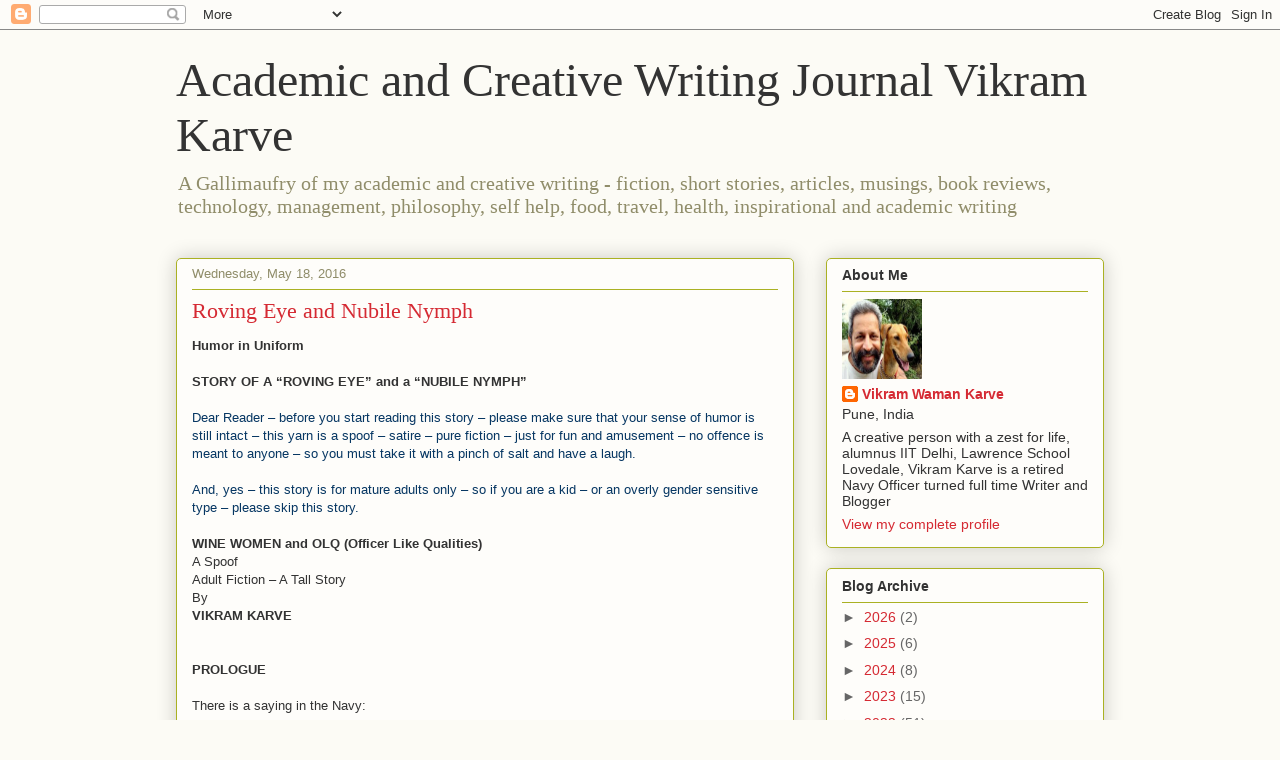

--- FILE ---
content_type: text/html; charset=UTF-8
request_url: https://karvediat.blogspot.com/2016/05/roving-eye-and-nubile-nymph.html
body_size: 32679
content:
<!DOCTYPE html>
<html class='v2' dir='ltr' lang='en'>
<head>
<link href='https://www.blogger.com/static/v1/widgets/335934321-css_bundle_v2.css' rel='stylesheet' type='text/css'/>
<meta content='width=1100' name='viewport'/>
<meta content='text/html; charset=UTF-8' http-equiv='Content-Type'/>
<meta content='blogger' name='generator'/>
<link href='https://karvediat.blogspot.com/favicon.ico' rel='icon' type='image/x-icon'/>
<link href='http://karvediat.blogspot.com/2016/05/roving-eye-and-nubile-nymph.html' rel='canonical'/>
<link rel="alternate" type="application/atom+xml" title="Academic and Creative Writing Journal Vikram Karve - Atom" href="https://karvediat.blogspot.com/feeds/posts/default" />
<link rel="alternate" type="application/rss+xml" title="Academic and Creative Writing Journal Vikram Karve - RSS" href="https://karvediat.blogspot.com/feeds/posts/default?alt=rss" />
<link rel="service.post" type="application/atom+xml" title="Academic and Creative Writing Journal Vikram Karve - Atom" href="https://www.blogger.com/feeds/4710313771389348282/posts/default" />

<link rel="alternate" type="application/atom+xml" title="Academic and Creative Writing Journal Vikram Karve - Atom" href="https://karvediat.blogspot.com/feeds/7252339099674230029/comments/default" />
<!--Can't find substitution for tag [blog.ieCssRetrofitLinks]-->
<link href='http://banners.copyscape.com/images/cs-gy-3d-234x16.gif' rel='image_src'/>
<meta content='http://karvediat.blogspot.com/2016/05/roving-eye-and-nubile-nymph.html' property='og:url'/>
<meta content='Roving Eye and Nubile Nymph ' property='og:title'/>
<meta content=' Humor in Uniform    STORY OF A  “ ROVING EYE ”  and a  “ NUBILE NYMPH ”    Dear Reader  – b efore you start reading this story  – please ma...' property='og:description'/>
<meta content='https://lh3.googleusercontent.com/blogger_img_proxy/AEn0k_uvJN9sP5ndGO2lPwQuTW2eoH-XU4L9w-2RJ0aUB2p5SOoi1gEo1mHEib6Yuxu_g-b-sDhbBSp2z9WevrvMoxUJnPXDUlBDOug_FdtHoBWkTxPvlTkWcqU6_qY=w1200-h630-p-k-no-nu' property='og:image'/>
<title>Academic and Creative Writing Journal Vikram Karve: Roving Eye and Nubile Nymph </title>
<style id='page-skin-1' type='text/css'><!--
/*
-----------------------------------------------
Blogger Template Style
Name:     Awesome Inc.
Designer: Tina Chen
URL:      tinachen.org
----------------------------------------------- */
/* Content
----------------------------------------------- */
body {
font: normal normal 13px Arial, Tahoma, Helvetica, FreeSans, sans-serif;
color: #333333;
background: #fcfbf5 none repeat scroll top left;
}
html body .content-outer {
min-width: 0;
max-width: 100%;
width: 100%;
}
a:link {
text-decoration: none;
color: #d52a33;
}
a:visited {
text-decoration: none;
color: #7d181e;
}
a:hover {
text-decoration: underline;
color: #d52a33;
}
.body-fauxcolumn-outer .cap-top {
position: absolute;
z-index: 1;
height: 276px;
width: 100%;
background: transparent none repeat-x scroll top left;
_background-image: none;
}
/* Columns
----------------------------------------------- */
.content-inner {
padding: 0;
}
.header-inner .section {
margin: 0 16px;
}
.tabs-inner .section {
margin: 0 16px;
}
.main-inner {
padding-top: 30px;
}
.main-inner .column-center-inner,
.main-inner .column-left-inner,
.main-inner .column-right-inner {
padding: 0 5px;
}
*+html body .main-inner .column-center-inner {
margin-top: -30px;
}
#layout .main-inner .column-center-inner {
margin-top: 0;
}
/* Header
----------------------------------------------- */
.header-outer {
margin: 0 0 0 0;
background: transparent none repeat scroll 0 0;
}
.Header h1 {
font: normal normal 48px Georgia, Utopia, 'Palatino Linotype', Palatino, serif;
color: #333333;
text-shadow: 0 0 -1px #000000;
}
.Header h1 a {
color: #333333;
}
.Header .description {
font: normal normal 20px Georgia, Utopia, 'Palatino Linotype', Palatino, serif;
color: #908d6a;
}
.header-inner .Header .titlewrapper,
.header-inner .Header .descriptionwrapper {
padding-left: 0;
padding-right: 0;
margin-bottom: 0;
}
.header-inner .Header .titlewrapper {
padding-top: 22px;
}
/* Tabs
----------------------------------------------- */
.tabs-outer {
overflow: hidden;
position: relative;
background: #b3ca88 url(//www.blogblog.com/1kt/awesomeinc/tabs_gradient_light.png) repeat scroll 0 0;
}
#layout .tabs-outer {
overflow: visible;
}
.tabs-cap-top, .tabs-cap-bottom {
position: absolute;
width: 100%;
border-top: 1px solid #908d6a;
}
.tabs-cap-bottom {
bottom: 0;
}
.tabs-inner .widget li a {
display: inline-block;
margin: 0;
padding: .6em 1.5em;
font: normal normal 13px Arial, Tahoma, Helvetica, FreeSans, sans-serif;
color: #333333;
border-top: 1px solid #908d6a;
border-bottom: 1px solid #908d6a;
border-left: 1px solid #908d6a;
height: 16px;
line-height: 16px;
}
.tabs-inner .widget li:last-child a {
border-right: 1px solid #908d6a;
}
.tabs-inner .widget li.selected a, .tabs-inner .widget li a:hover {
background: #63704b url(//www.blogblog.com/1kt/awesomeinc/tabs_gradient_light.png) repeat-x scroll 0 -100px;
color: #ffffff;
}
/* Headings
----------------------------------------------- */
h2 {
font: normal bold 14px Arial, Tahoma, Helvetica, FreeSans, sans-serif;
color: #333333;
}
/* Widgets
----------------------------------------------- */
.main-inner .section {
margin: 0 27px;
padding: 0;
}
.main-inner .column-left-outer,
.main-inner .column-right-outer {
margin-top: 0;
}
#layout .main-inner .column-left-outer,
#layout .main-inner .column-right-outer {
margin-top: 0;
}
.main-inner .column-left-inner,
.main-inner .column-right-inner {
background: transparent none repeat 0 0;
-moz-box-shadow: 0 0 0 rgba(0, 0, 0, .2);
-webkit-box-shadow: 0 0 0 rgba(0, 0, 0, .2);
-goog-ms-box-shadow: 0 0 0 rgba(0, 0, 0, .2);
box-shadow: 0 0 0 rgba(0, 0, 0, .2);
-moz-border-radius: 5px;
-webkit-border-radius: 5px;
-goog-ms-border-radius: 5px;
border-radius: 5px;
}
#layout .main-inner .column-left-inner,
#layout .main-inner .column-right-inner {
margin-top: 0;
}
.sidebar .widget {
font: normal normal 14px Arial, Tahoma, Helvetica, FreeSans, sans-serif;
color: #333333;
}
.sidebar .widget a:link {
color: #d52a33;
}
.sidebar .widget a:visited {
color: #7d181e;
}
.sidebar .widget a:hover {
color: #d52a33;
}
.sidebar .widget h2 {
text-shadow: 0 0 -1px #000000;
}
.main-inner .widget {
background-color: #fefdfa;
border: 1px solid #aab123;
padding: 0 15px 15px;
margin: 20px -16px;
-moz-box-shadow: 0 0 20px rgba(0, 0, 0, .2);
-webkit-box-shadow: 0 0 20px rgba(0, 0, 0, .2);
-goog-ms-box-shadow: 0 0 20px rgba(0, 0, 0, .2);
box-shadow: 0 0 20px rgba(0, 0, 0, .2);
-moz-border-radius: 5px;
-webkit-border-radius: 5px;
-goog-ms-border-radius: 5px;
border-radius: 5px;
}
.main-inner .widget h2 {
margin: 0 -0;
padding: .6em 0 .5em;
border-bottom: 1px solid transparent;
}
.footer-inner .widget h2 {
padding: 0 0 .4em;
border-bottom: 1px solid transparent;
}
.main-inner .widget h2 + div, .footer-inner .widget h2 + div {
border-top: 1px solid #aab123;
padding-top: 8px;
}
.main-inner .widget .widget-content {
margin: 0 -0;
padding: 7px 0 0;
}
.main-inner .widget ul, .main-inner .widget #ArchiveList ul.flat {
margin: -8px -15px 0;
padding: 0;
list-style: none;
}
.main-inner .widget #ArchiveList {
margin: -8px 0 0;
}
.main-inner .widget ul li, .main-inner .widget #ArchiveList ul.flat li {
padding: .5em 15px;
text-indent: 0;
color: #666666;
border-top: 0 solid #aab123;
border-bottom: 1px solid transparent;
}
.main-inner .widget #ArchiveList ul li {
padding-top: .25em;
padding-bottom: .25em;
}
.main-inner .widget ul li:first-child, .main-inner .widget #ArchiveList ul.flat li:first-child {
border-top: none;
}
.main-inner .widget ul li:last-child, .main-inner .widget #ArchiveList ul.flat li:last-child {
border-bottom: none;
}
.post-body {
position: relative;
}
.main-inner .widget .post-body ul {
padding: 0 2.5em;
margin: .5em 0;
list-style: disc;
}
.main-inner .widget .post-body ul li {
padding: 0.25em 0;
margin-bottom: .25em;
color: #333333;
border: none;
}
.footer-inner .widget ul {
padding: 0;
list-style: none;
}
.widget .zippy {
color: #666666;
}
/* Posts
----------------------------------------------- */
body .main-inner .Blog {
padding: 0;
margin-bottom: 1em;
background-color: transparent;
border: none;
-moz-box-shadow: 0 0 0 rgba(0, 0, 0, 0);
-webkit-box-shadow: 0 0 0 rgba(0, 0, 0, 0);
-goog-ms-box-shadow: 0 0 0 rgba(0, 0, 0, 0);
box-shadow: 0 0 0 rgba(0, 0, 0, 0);
}
.main-inner .section:last-child .Blog:last-child {
padding: 0;
margin-bottom: 1em;
}
.main-inner .widget h2.date-header {
margin: 0 -15px 1px;
padding: 0 0 0 0;
font: normal normal 13px Arial, Tahoma, Helvetica, FreeSans, sans-serif;
color: #908d6a;
background: transparent none no-repeat scroll top left;
border-top: 0 solid #aab123;
border-bottom: 1px solid transparent;
-moz-border-radius-topleft: 0;
-moz-border-radius-topright: 0;
-webkit-border-top-left-radius: 0;
-webkit-border-top-right-radius: 0;
border-top-left-radius: 0;
border-top-right-radius: 0;
position: static;
bottom: 100%;
right: 15px;
text-shadow: 0 0 -1px #000000;
}
.main-inner .widget h2.date-header span {
font: normal normal 13px Arial, Tahoma, Helvetica, FreeSans, sans-serif;
display: block;
padding: .5em 15px;
border-left: 0 solid #aab123;
border-right: 0 solid #aab123;
}
.date-outer {
position: relative;
margin: 30px 0 20px;
padding: 0 15px;
background-color: #fefdfa;
border: 1px solid #aab123;
-moz-box-shadow: 0 0 20px rgba(0, 0, 0, .2);
-webkit-box-shadow: 0 0 20px rgba(0, 0, 0, .2);
-goog-ms-box-shadow: 0 0 20px rgba(0, 0, 0, .2);
box-shadow: 0 0 20px rgba(0, 0, 0, .2);
-moz-border-radius: 5px;
-webkit-border-radius: 5px;
-goog-ms-border-radius: 5px;
border-radius: 5px;
}
.date-outer:first-child {
margin-top: 0;
}
.date-outer:last-child {
margin-bottom: 20px;
-moz-border-radius-bottomleft: 5px;
-moz-border-radius-bottomright: 5px;
-webkit-border-bottom-left-radius: 5px;
-webkit-border-bottom-right-radius: 5px;
-goog-ms-border-bottom-left-radius: 5px;
-goog-ms-border-bottom-right-radius: 5px;
border-bottom-left-radius: 5px;
border-bottom-right-radius: 5px;
}
.date-posts {
margin: 0 -0;
padding: 0 0;
clear: both;
}
.post-outer, .inline-ad {
border-top: 1px solid #aab123;
margin: 0 -0;
padding: 15px 0;
}
.post-outer {
padding-bottom: 10px;
}
.post-outer:first-child {
padding-top: 0;
border-top: none;
}
.post-outer:last-child, .inline-ad:last-child {
border-bottom: none;
}
.post-body {
position: relative;
}
.post-body img {
padding: 8px;
background: #ffffff;
border: 1px solid #cccccc;
-moz-box-shadow: 0 0 20px rgba(0, 0, 0, .2);
-webkit-box-shadow: 0 0 20px rgba(0, 0, 0, .2);
box-shadow: 0 0 20px rgba(0, 0, 0, .2);
-moz-border-radius: 5px;
-webkit-border-radius: 5px;
border-radius: 5px;
}
h3.post-title, h4 {
font: normal normal 22px Georgia, Utopia, 'Palatino Linotype', Palatino, serif;
color: #d52a33;
}
h3.post-title a {
font: normal normal 22px Georgia, Utopia, 'Palatino Linotype', Palatino, serif;
color: #d52a33;
}
h3.post-title a:hover {
color: #d52a33;
text-decoration: underline;
}
.post-header {
margin: 0 0 1em;
}
.post-body {
line-height: 1.4;
}
.post-outer h2 {
color: #333333;
}
.post-footer {
margin: 1.5em 0 0;
}
#blog-pager {
padding: 15px;
font-size: 120%;
background-color: #fefdfa;
border: 1px solid #aab123;
-moz-box-shadow: 0 0 20px rgba(0, 0, 0, .2);
-webkit-box-shadow: 0 0 20px rgba(0, 0, 0, .2);
-goog-ms-box-shadow: 0 0 20px rgba(0, 0, 0, .2);
box-shadow: 0 0 20px rgba(0, 0, 0, .2);
-moz-border-radius: 5px;
-webkit-border-radius: 5px;
-goog-ms-border-radius: 5px;
border-radius: 5px;
-moz-border-radius-topleft: 5px;
-moz-border-radius-topright: 5px;
-webkit-border-top-left-radius: 5px;
-webkit-border-top-right-radius: 5px;
-goog-ms-border-top-left-radius: 5px;
-goog-ms-border-top-right-radius: 5px;
border-top-left-radius: 5px;
border-top-right-radius-topright: 5px;
margin-top: 1em;
}
.blog-feeds, .post-feeds {
margin: 1em 0;
text-align: center;
color: #333333;
}
.blog-feeds a, .post-feeds a {
color: #d52a33;
}
.blog-feeds a:visited, .post-feeds a:visited {
color: #7d181e;
}
.blog-feeds a:hover, .post-feeds a:hover {
color: #d52a33;
}
.post-outer .comments {
margin-top: 2em;
}
/* Comments
----------------------------------------------- */
.comments .comments-content .icon.blog-author {
background-repeat: no-repeat;
background-image: url([data-uri]);
}
.comments .comments-content .loadmore a {
border-top: 1px solid #908d6a;
border-bottom: 1px solid #908d6a;
}
.comments .continue {
border-top: 2px solid #908d6a;
}
/* Footer
----------------------------------------------- */
.footer-outer {
margin: -20px 0 -1px;
padding: 20px 0 0;
color: #333333;
overflow: hidden;
}
.footer-fauxborder-left {
border-top: 1px solid #aab123;
background: #fefdfa none repeat scroll 0 0;
-moz-box-shadow: 0 0 20px rgba(0, 0, 0, .2);
-webkit-box-shadow: 0 0 20px rgba(0, 0, 0, .2);
-goog-ms-box-shadow: 0 0 20px rgba(0, 0, 0, .2);
box-shadow: 0 0 20px rgba(0, 0, 0, .2);
margin: 0 -20px;
}
/* Mobile
----------------------------------------------- */
body.mobile {
background-size: auto;
}
.mobile .body-fauxcolumn-outer {
background: transparent none repeat scroll top left;
}
*+html body.mobile .main-inner .column-center-inner {
margin-top: 0;
}
.mobile .main-inner .widget {
padding: 0 0 15px;
}
.mobile .main-inner .widget h2 + div,
.mobile .footer-inner .widget h2 + div {
border-top: none;
padding-top: 0;
}
.mobile .footer-inner .widget h2 {
padding: 0.5em 0;
border-bottom: none;
}
.mobile .main-inner .widget .widget-content {
margin: 0;
padding: 7px 0 0;
}
.mobile .main-inner .widget ul,
.mobile .main-inner .widget #ArchiveList ul.flat {
margin: 0 -15px 0;
}
.mobile .main-inner .widget h2.date-header {
right: 0;
}
.mobile .date-header span {
padding: 0.4em 0;
}
.mobile .date-outer:first-child {
margin-bottom: 0;
border: 1px solid #aab123;
-moz-border-radius-topleft: 5px;
-moz-border-radius-topright: 5px;
-webkit-border-top-left-radius: 5px;
-webkit-border-top-right-radius: 5px;
-goog-ms-border-top-left-radius: 5px;
-goog-ms-border-top-right-radius: 5px;
border-top-left-radius: 5px;
border-top-right-radius: 5px;
}
.mobile .date-outer {
border-color: #aab123;
border-width: 0 1px 1px;
}
.mobile .date-outer:last-child {
margin-bottom: 0;
}
.mobile .main-inner {
padding: 0;
}
.mobile .header-inner .section {
margin: 0;
}
.mobile .post-outer, .mobile .inline-ad {
padding: 5px 0;
}
.mobile .tabs-inner .section {
margin: 0 10px;
}
.mobile .main-inner .widget h2 {
margin: 0;
padding: 0;
}
.mobile .main-inner .widget h2.date-header span {
padding: 0;
}
.mobile .main-inner .widget .widget-content {
margin: 0;
padding: 7px 0 0;
}
.mobile #blog-pager {
border: 1px solid transparent;
background: #fefdfa none repeat scroll 0 0;
}
.mobile .main-inner .column-left-inner,
.mobile .main-inner .column-right-inner {
background: transparent none repeat 0 0;
-moz-box-shadow: none;
-webkit-box-shadow: none;
-goog-ms-box-shadow: none;
box-shadow: none;
}
.mobile .date-posts {
margin: 0;
padding: 0;
}
.mobile .footer-fauxborder-left {
margin: 0;
border-top: inherit;
}
.mobile .main-inner .section:last-child .Blog:last-child {
margin-bottom: 0;
}
.mobile-index-contents {
color: #333333;
}
.mobile .mobile-link-button {
background: #d52a33 url(//www.blogblog.com/1kt/awesomeinc/tabs_gradient_light.png) repeat scroll 0 0;
}
.mobile-link-button a:link, .mobile-link-button a:visited {
color: #ffffff;
}
.mobile .tabs-inner .PageList .widget-content {
background: transparent;
border-top: 1px solid;
border-color: #908d6a;
color: #333333;
}
.mobile .tabs-inner .PageList .widget-content .pagelist-arrow {
border-left: 1px solid #908d6a;
}

--></style>
<style id='template-skin-1' type='text/css'><!--
body {
min-width: 960px;
}
.content-outer, .content-fauxcolumn-outer, .region-inner {
min-width: 960px;
max-width: 960px;
_width: 960px;
}
.main-inner .columns {
padding-left: 0;
padding-right: 310px;
}
.main-inner .fauxcolumn-center-outer {
left: 0;
right: 310px;
/* IE6 does not respect left and right together */
_width: expression(this.parentNode.offsetWidth -
parseInt("0") -
parseInt("310px") + 'px');
}
.main-inner .fauxcolumn-left-outer {
width: 0;
}
.main-inner .fauxcolumn-right-outer {
width: 310px;
}
.main-inner .column-left-outer {
width: 0;
right: 100%;
margin-left: -0;
}
.main-inner .column-right-outer {
width: 310px;
margin-right: -310px;
}
#layout {
min-width: 0;
}
#layout .content-outer {
min-width: 0;
width: 800px;
}
#layout .region-inner {
min-width: 0;
width: auto;
}
body#layout div.add_widget {
padding: 8px;
}
body#layout div.add_widget a {
margin-left: 32px;
}
--></style>
<link href='https://www.blogger.com/dyn-css/authorization.css?targetBlogID=4710313771389348282&amp;zx=ca73badc-aad1-40e1-bd3a-3972a35fd798' media='none' onload='if(media!=&#39;all&#39;)media=&#39;all&#39;' rel='stylesheet'/><noscript><link href='https://www.blogger.com/dyn-css/authorization.css?targetBlogID=4710313771389348282&amp;zx=ca73badc-aad1-40e1-bd3a-3972a35fd798' rel='stylesheet'/></noscript>
<meta name='google-adsense-platform-account' content='ca-host-pub-1556223355139109'/>
<meta name='google-adsense-platform-domain' content='blogspot.com'/>

</head>
<body class='loading variant-renewable'>
<div class='navbar section' id='navbar' name='Navbar'><div class='widget Navbar' data-version='1' id='Navbar1'><script type="text/javascript">
    function setAttributeOnload(object, attribute, val) {
      if(window.addEventListener) {
        window.addEventListener('load',
          function(){ object[attribute] = val; }, false);
      } else {
        window.attachEvent('onload', function(){ object[attribute] = val; });
      }
    }
  </script>
<div id="navbar-iframe-container"></div>
<script type="text/javascript" src="https://apis.google.com/js/platform.js"></script>
<script type="text/javascript">
      gapi.load("gapi.iframes:gapi.iframes.style.bubble", function() {
        if (gapi.iframes && gapi.iframes.getContext) {
          gapi.iframes.getContext().openChild({
              url: 'https://www.blogger.com/navbar/4710313771389348282?po\x3d7252339099674230029\x26origin\x3dhttps://karvediat.blogspot.com',
              where: document.getElementById("navbar-iframe-container"),
              id: "navbar-iframe"
          });
        }
      });
    </script><script type="text/javascript">
(function() {
var script = document.createElement('script');
script.type = 'text/javascript';
script.src = '//pagead2.googlesyndication.com/pagead/js/google_top_exp.js';
var head = document.getElementsByTagName('head')[0];
if (head) {
head.appendChild(script);
}})();
</script>
</div></div>
<div class='body-fauxcolumns'>
<div class='fauxcolumn-outer body-fauxcolumn-outer'>
<div class='cap-top'>
<div class='cap-left'></div>
<div class='cap-right'></div>
</div>
<div class='fauxborder-left'>
<div class='fauxborder-right'></div>
<div class='fauxcolumn-inner'>
</div>
</div>
<div class='cap-bottom'>
<div class='cap-left'></div>
<div class='cap-right'></div>
</div>
</div>
</div>
<div class='content'>
<div class='content-fauxcolumns'>
<div class='fauxcolumn-outer content-fauxcolumn-outer'>
<div class='cap-top'>
<div class='cap-left'></div>
<div class='cap-right'></div>
</div>
<div class='fauxborder-left'>
<div class='fauxborder-right'></div>
<div class='fauxcolumn-inner'>
</div>
</div>
<div class='cap-bottom'>
<div class='cap-left'></div>
<div class='cap-right'></div>
</div>
</div>
</div>
<div class='content-outer'>
<div class='content-cap-top cap-top'>
<div class='cap-left'></div>
<div class='cap-right'></div>
</div>
<div class='fauxborder-left content-fauxborder-left'>
<div class='fauxborder-right content-fauxborder-right'></div>
<div class='content-inner'>
<header>
<div class='header-outer'>
<div class='header-cap-top cap-top'>
<div class='cap-left'></div>
<div class='cap-right'></div>
</div>
<div class='fauxborder-left header-fauxborder-left'>
<div class='fauxborder-right header-fauxborder-right'></div>
<div class='region-inner header-inner'>
<div class='header section' id='header' name='Header'><div class='widget Header' data-version='1' id='Header1'>
<div id='header-inner'>
<div class='titlewrapper'>
<h1 class='title'>
<a href='https://karvediat.blogspot.com/'>
Academic and Creative Writing Journal Vikram Karve
</a>
</h1>
</div>
<div class='descriptionwrapper'>
<p class='description'><span>A Gallimaufry of my academic and creative writing - fiction, short stories, articles, musings, book reviews, technology, management, philosophy, self help, food, travel, health, inspirational and academic writing</span></p>
</div>
</div>
</div></div>
</div>
</div>
<div class='header-cap-bottom cap-bottom'>
<div class='cap-left'></div>
<div class='cap-right'></div>
</div>
</div>
</header>
<div class='tabs-outer'>
<div class='tabs-cap-top cap-top'>
<div class='cap-left'></div>
<div class='cap-right'></div>
</div>
<div class='fauxborder-left tabs-fauxborder-left'>
<div class='fauxborder-right tabs-fauxborder-right'></div>
<div class='region-inner tabs-inner'>
<div class='tabs no-items section' id='crosscol' name='Cross-Column'></div>
<div class='tabs no-items section' id='crosscol-overflow' name='Cross-Column 2'></div>
</div>
</div>
<div class='tabs-cap-bottom cap-bottom'>
<div class='cap-left'></div>
<div class='cap-right'></div>
</div>
</div>
<div class='main-outer'>
<div class='main-cap-top cap-top'>
<div class='cap-left'></div>
<div class='cap-right'></div>
</div>
<div class='fauxborder-left main-fauxborder-left'>
<div class='fauxborder-right main-fauxborder-right'></div>
<div class='region-inner main-inner'>
<div class='columns fauxcolumns'>
<div class='fauxcolumn-outer fauxcolumn-center-outer'>
<div class='cap-top'>
<div class='cap-left'></div>
<div class='cap-right'></div>
</div>
<div class='fauxborder-left'>
<div class='fauxborder-right'></div>
<div class='fauxcolumn-inner'>
</div>
</div>
<div class='cap-bottom'>
<div class='cap-left'></div>
<div class='cap-right'></div>
</div>
</div>
<div class='fauxcolumn-outer fauxcolumn-left-outer'>
<div class='cap-top'>
<div class='cap-left'></div>
<div class='cap-right'></div>
</div>
<div class='fauxborder-left'>
<div class='fauxborder-right'></div>
<div class='fauxcolumn-inner'>
</div>
</div>
<div class='cap-bottom'>
<div class='cap-left'></div>
<div class='cap-right'></div>
</div>
</div>
<div class='fauxcolumn-outer fauxcolumn-right-outer'>
<div class='cap-top'>
<div class='cap-left'></div>
<div class='cap-right'></div>
</div>
<div class='fauxborder-left'>
<div class='fauxborder-right'></div>
<div class='fauxcolumn-inner'>
</div>
</div>
<div class='cap-bottom'>
<div class='cap-left'></div>
<div class='cap-right'></div>
</div>
</div>
<!-- corrects IE6 width calculation -->
<div class='columns-inner'>
<div class='column-center-outer'>
<div class='column-center-inner'>
<div class='main section' id='main' name='Main'><div class='widget Blog' data-version='1' id='Blog1'>
<div class='blog-posts hfeed'>

          <div class="date-outer">
        
<h2 class='date-header'><span>Wednesday, May 18, 2016</span></h2>

          <div class="date-posts">
        
<div class='post-outer'>
<div class='post hentry uncustomized-post-template' itemprop='blogPost' itemscope='itemscope' itemtype='http://schema.org/BlogPosting'>
<meta content='http://banners.copyscape.com/images/cs-gy-3d-234x16.gif' itemprop='image_url'/>
<meta content='4710313771389348282' itemprop='blogId'/>
<meta content='7252339099674230029' itemprop='postId'/>
<a name='7252339099674230029'></a>
<h3 class='post-title entry-title' itemprop='name'>
Roving Eye and Nubile Nymph 
</h3>
<div class='post-header'>
<div class='post-header-line-1'></div>
</div>
<div class='post-body entry-content' id='post-body-7252339099674230029' itemprop='description articleBody'>
<div dir="ltr" style="text-align: left;" trbidi="on">
<span style="background-color: #fefdfa; font-family: Verdana, sans-serif; line-height: 18.2px;"><span style="line-height: 18.2px;"><b>Humor in Uniform&nbsp;</b></span></span><br />
<span style="background-color: #fefdfa; font-family: Verdana, sans-serif; line-height: 18.2px;"><b><br /></b></span>
<span style="background-color: #fefdfa; font-family: Verdana, sans-serif; line-height: 18.2px;"><b>STORY OF A&nbsp;</b></span><b style="font-family: Verdana, sans-serif; line-height: 18.2px;">&#8220;</b><b style="font-family: Verdana, sans-serif; line-height: 18.2px;">ROVING EYE</b><b style="font-family: Verdana, sans-serif; line-height: 18.2px;">&#8221;</b><b style="font-family: Verdana, sans-serif; line-height: 18.2px;">&nbsp;and a&nbsp;</b><b style="font-family: Verdana, sans-serif; line-height: 18.2px;">&#8220;</b><b style="font-family: Verdana, sans-serif; line-height: 18.2px;">NUBILE NYMPH</b><b style="font-family: Verdana, sans-serif; line-height: 18.2px;">&#8221;&nbsp;</b><br />
<b style="font-family: Verdana, sans-serif; line-height: 18.2px;"><br /></b>
<span style="color: #073763;"><span style="font-family: Verdana, sans-serif; line-height: 18.2px;">Dear Reader&nbsp;</span><span style="font-family: Verdana, sans-serif; line-height: 18.2px;">&#8211; b</span><span style="font-family: Verdana, sans-serif; line-height: 18.2px;">efore you start reading this story&nbsp;</span><span style="font-family: Verdana, sans-serif; line-height: 18.2px;">&#8211; please make sure that your sense of humor is still intact&nbsp;</span><span style="font-family: Verdana, sans-serif; line-height: 18.2px;">&#8211; th</span><span style="font-family: Verdana, sans-serif; line-height: 18.2px;">is yarn is a spoof&nbsp;</span><span style="font-family: Verdana, sans-serif; line-height: 18.2px;">&#8211;</span><span style="font-family: Verdana, sans-serif; line-height: 18.2px;">&nbsp;satire&nbsp;</span></span><span style="color: #073763; font-family: Verdana, sans-serif; line-height: 18.2px;">&#8211;</span><span style="color: #073763; font-family: Verdana, sans-serif; line-height: 18.2px;">&nbsp;pure fiction&nbsp;</span><span style="color: #073763; font-family: Verdana, sans-serif; line-height: 18.2px;">&#8211;</span><span style="color: #073763; font-family: Verdana, sans-serif; line-height: 18.2px;">&nbsp;just for fun and amusement&nbsp;</span><span style="color: #073763; font-family: Verdana, sans-serif; line-height: 18.2px;">&#8211;</span><span style="color: #073763; font-family: Verdana, sans-serif; line-height: 18.2px;">&nbsp;no offence is meant to anyone&nbsp;</span><span style="color: #073763; font-family: Verdana, sans-serif; line-height: 18.2px;">&#8211;</span><span style="color: #073763; font-family: Verdana, sans-serif; line-height: 18.2px;">&nbsp;so you must take it with a pinch of salt and have a laugh.&nbsp;</span><br />
<span style="color: #073763;"><span style="font-family: Verdana, sans-serif; line-height: 18.2px;"><br /></span></span>
<span style="color: #073763;"><span style="font-family: Verdana, sans-serif; line-height: 18.2px;">And, yes&nbsp;</span><span style="font-family: Verdana, sans-serif; line-height: 18.2px;">&#8211; t</span><span style="font-family: Verdana, sans-serif; line-height: 18.2px;">his story is for mature adults only&nbsp;</span><span style="font-family: Verdana, sans-serif; line-height: 18.2px;">&#8211;</span><span style="font-family: Verdana, sans-serif; line-height: 18.2px;">&nbsp;so if you are a kid&nbsp;</span><span style="font-family: Verdana, sans-serif; line-height: 18.2px;">&#8211;</span><span style="font-family: Verdana, sans-serif; line-height: 18.2px;">&nbsp;or an overly gender sensitive type&nbsp;</span><span style="font-family: Verdana, sans-serif; line-height: 18.2px;">&#8211;</span><span style="font-family: Verdana, sans-serif; line-height: 18.2px;">&nbsp;please skip this story.</span></span><br />
<span style="background-color: #fefdfa; font-family: Verdana, sans-serif; line-height: 18.2px;"><span style="line-height: 18.2px;"><b><br /></b></span><span style="line-height: 18.2px;"><b>WINE WOMEN and OLQ (Officer Like Qualities)</b></span></span><br style="background-color: #fefdfa; font-family: Arial, Tahoma, Helvetica, FreeSans, sans-serif; line-height: 18.2px;" /><span style="background-color: #fefdfa; font-family: Verdana, sans-serif; line-height: 18.2px;"><span style="line-height: 18.2px;">A Spoof</span></span><br style="background-color: #fefdfa; font-family: Arial, Tahoma, Helvetica, FreeSans, sans-serif; line-height: 18.2px;" /><span style="background-color: #fefdfa; font-family: Verdana, sans-serif; line-height: 18.2px;">Adult Fiction&nbsp;</span><span style="background-color: #fefdfa; font-family: Verdana, sans-serif; line-height: 18.2px;">&#8211; A Tall Story</span><span style="background-color: #fefdfa; font-family: Verdana, sans-serif; line-height: 18.2px;"><br style="line-height: 18.2px;" /><span style="line-height: 18.2px;">By</span><br style="line-height: 18.2px;" /><span style="line-height: 18.2px;"><b>VIKRAM KARVE&nbsp;</b></span></span><br style="background-color: #fefdfa; font-family: Arial, Tahoma, Helvetica, FreeSans, sans-serif; line-height: 18.2px;" /><span style="background-color: #fefdfa; font-family: Verdana, sans-serif; line-height: 18.2px;"><br /></span><span style="background-color: #fefdfa; font-family: Arial, Tahoma, Helvetica, FreeSans, sans-serif; line-height: 18.2px;"></span><span style="background-color: #fefdfa; font-family: Verdana, sans-serif; line-height: 18.2px;"><b><br /></b></span><span style="background-color: #fefdfa; font-family: Arial, Tahoma, Helvetica, FreeSans, sans-serif; line-height: 18.2px;"></span><span style="background-color: #fefdfa; font-family: Verdana, sans-serif; line-height: 18.2px;"><b>PROLOGUE</b></span><br style="background-color: #fefdfa; font-family: Arial, Tahoma, Helvetica, FreeSans, sans-serif; line-height: 18.2px;" /><span style="background-color: #fefdfa; font-family: Verdana, sans-serif; line-height: 18.2px;"><span style="line-height: 18.2px;"><br /></span><span style="line-height: 18.2px;"></span><span style="line-height: 18.2px;">There is a saying in the Navy:&nbsp;</span><br style="line-height: 18.2px;" /><span style="line-height: 18.2px;"><br /></span><span style="line-height: 18.2px;"></span><b><span style="line-height: 18.2px;">&#8220;</span><span style="line-height: 18.2px;">If you want to know the true character of an officer&nbsp;<span style="line-height: 18.2px;">&#8211; ask his coursemates</span></span><span style="line-height: 18.2px;">&#8221;</span></b></span><br style="background-color: #fefdfa; font-family: Arial, Tahoma, Helvetica, FreeSans, sans-serif; line-height: 18.2px;" /><span style="background-color: #fefdfa; font-family: Arial, Tahoma, Helvetica, FreeSans, sans-serif; line-height: 18.2px;"><span style="font-family: Verdana, sans-serif;"><br /></span></span><span style="background-color: #fefdfa; font-family: Arial, Tahoma, Helvetica, FreeSans, sans-serif; line-height: 18.2px;"></span><span style="background-color: #fefdfa; font-family: Verdana, sans-serif; line-height: 18.2px;"><span style="line-height: 18.2px;">Seniors will have one view of an officer&nbsp;</span><span style="line-height: 18.2px;">&#8211; juniors will have another view&nbsp;</span><span style="line-height: 18.2px;">&#8211; but it is his peers who will know the officer inside-out&nbsp;</span><span style="line-height: 18.2px;">&#8211; especially his course-mates who have seen the officer from close quarters from academy days.</span></span><br style="background-color: #fefdfa; font-family: Arial, Tahoma, Helvetica, FreeSans, sans-serif; line-height: 18.2px;" /><span style="background-color: #fefdfa; font-family: Arial, Tahoma, Helvetica, FreeSans, sans-serif; line-height: 18.2px;"><span style="font-family: Verdana, sans-serif;"><br /></span></span><span style="background-color: #fefdfa; font-family: Arial, Tahoma, Helvetica, FreeSans, sans-serif; line-height: 18.2px;"></span><span style="background-color: #fefdfa; font-family: Verdana, sans-serif; line-height: 18.2px;"><span style="line-height: 18.2px;">So&nbsp;</span><span style="line-height: 18.2px;">&#8211; if you want to know about me&nbsp;</span><span style="line-height: 18.2px;">&#8211; what type of Naval Officer I was&nbsp;</span><span style="line-height: 18.2px;">&#8211;&nbsp;</span><span style="line-height: 18.2px;">please ask my Navy coursemates&nbsp;</span><span style="line-height: 18.2px;">&#8211; or ask my s</span><span style="line-height: 18.2px;">hipmates&nbsp;</span></span><span style="background-color: #fefdfa; font-family: Verdana, sans-serif; line-height: 18.2px;">&#8211;</span><span style="background-color: #fefdfa; font-family: Verdana, sans-serif; line-height: 18.2px;">&nbsp;who are&nbsp;</span><span style="background-color: #fefdfa; font-family: Verdana, sans-serif; line-height: 18.2px;">of&nbsp;</span><span style="background-color: #fefdfa; font-family: Verdana, sans-serif; line-height: 18.2px;">roughly of my seniority&nbsp;</span><span style="background-color: #fefdfa; font-family: Verdana, sans-serif; line-height: 18.2px;">&#8211;</span><span style="background-color: #fefdfa; font-family: Verdana, sans-serif; line-height: 18.2px;">&nbsp;</span><span style="background-color: #fefdfa; font-family: Verdana, sans-serif; line-height: 18.2px;">who were my peers in uniform.</span><br style="background-color: #fefdfa; font-family: Arial, Tahoma, Helvetica, FreeSans, sans-serif; line-height: 18.2px;" /><span style="background-color: #fefdfa; font-family: Arial, Tahoma, Helvetica, FreeSans, sans-serif; line-height: 18.2px;"><span style="font-family: Verdana, sans-serif;"><br /></span></span><span style="background-color: #fefdfa; font-family: Arial, Tahoma, Helvetica, FreeSans, sans-serif; line-height: 18.2px;"></span><span style="background-color: #fefdfa; font-family: Verdana, sans-serif; line-height: 18.2px;"><span style="line-height: 18.2px;">However&nbsp;</span><span style="line-height: 18.2px;">&#8211;</span><span style="line-height: 18.2px;">&nbsp;in the Navy&nbsp;</span><span style="line-height: 18.2px;">&#8211;</span><span style="line-height: 18.2px;">&nbsp;as far your career prospects are concerned&nbsp;</span><span style="line-height: 18.2px;">&#8211;&nbsp;</span><span style="line-height: 18.2px;">your character does not matter much.</span></span><br style="background-color: #fefdfa; font-family: Arial, Tahoma, Helvetica, FreeSans, sans-serif; line-height: 18.2px;" /><span style="background-color: #fefdfa; font-family: Arial, Tahoma, Helvetica, FreeSans, sans-serif; line-height: 18.2px;"><span style="font-family: Verdana, sans-serif;"><br /></span></span><span style="background-color: #fefdfa; font-family: Arial, Tahoma, Helvetica, FreeSans, sans-serif; line-height: 18.2px;"></span><span style="background-color: #fefdfa; font-family: Arial, Tahoma, Helvetica, FreeSans, sans-serif; line-height: 18.2px;"><span style="font-family: Verdana, sans-serif;">It is your image (spoken reputation) which matters most.</span></span><br style="background-color: #fefdfa; font-family: Arial, Tahoma, Helvetica, FreeSans, sans-serif; line-height: 18.2px;" /><span style="background-color: #fefdfa; font-family: Arial, Tahoma, Helvetica, FreeSans, sans-serif; line-height: 18.2px;"><span style="font-family: Verdana, sans-serif;"><br /></span></span><span style="background-color: #fefdfa; font-family: Arial, Tahoma, Helvetica, FreeSans, sans-serif; line-height: 18.2px;"></span><span style="background-color: #fefdfa; font-family: Verdana, sans-serif; line-height: 18.2px;"><span style="line-height: 18.2px;">This is because&nbsp;</span><span style="line-height: 18.2px;">&#8211; un</span><span style="line-height: 18.2px;">fortunately&nbsp;</span><span style="line-height: 18.2px;">&#8211; in the Navy&nbsp;</span><span style="line-height: 18.2px;">&#8211; your course-mates do not write your all-important ACR (Annual Confidential Report) which is the&nbsp;</span><span style="line-height: 18.2px;">&#8220;</span><span style="line-height: 18.2px;">be-all and end-all</span><span style="line-height: 18.2px;">&#8221;</span><span style="line-height: 18.2px;">&nbsp;Performance Appraisal Report in the Defence Services.</span></span><br style="background-color: #fefdfa; font-family: Arial, Tahoma, Helvetica, FreeSans, sans-serif; line-height: 18.2px;" /><span style="background-color: #fefdfa; font-family: Arial, Tahoma, Helvetica, FreeSans, sans-serif; line-height: 18.2px;"><span style="font-family: Verdana, sans-serif;"><br /></span></span><span style="background-color: #fefdfa; font-family: Arial, Tahoma, Helvetica, FreeSans, sans-serif; line-height: 18.2px;"></span><span style="background-color: #fefdfa; font-family: Verdana, sans-serif; line-height: 18.2px;"><span style="line-height: 18.2px;">Your ACR is written by your seniors</span><span style="line-height: 18.2px;">&nbsp;</span><span style="line-height: 18.2px;">&#8211; known as</span><span style="line-height: 18.2px;">&nbsp;</span><span style="line-height: 18.2px;">&#8220;</span><span style="line-height: 18.2px;">superior officers</span><span style="line-height: 18.2px;">&#8221; in the Navy.</span></span><br style="background-color: #fefdfa; font-family: Arial, Tahoma, Helvetica, FreeSans, sans-serif; line-height: 18.2px;" /><span style="background-color: #fefdfa; font-family: Arial, Tahoma, Helvetica, FreeSans, sans-serif; line-height: 18.2px;"><span style="font-family: Verdana, sans-serif;"><br /></span></span><span style="background-color: #fefdfa; font-family: Arial, Tahoma, Helvetica, FreeSans, sans-serif; line-height: 18.2px;"></span><span style="background-color: #fefdfa; font-family: Verdana, sans-serif; line-height: 18.2px;"><span style="line-height: 18.2px;">And&nbsp;</span><span style="line-height: 18.2px;">&#8211; as far as your&nbsp;</span><span style="line-height: 18.2px;">&#8220;</span><span style="line-height: 18.2px;">superior officers</span><span style="line-height: 18.2px;">&#8221;&nbsp;</span><span style="line-height: 18.2px;">are concerned&nbsp;</span><span style="line-height: 18.2px;">&#8211; they will mark your ACR depending on how they&nbsp;perceive&nbsp;you (<b>your image</b>).</span></span><br style="background-color: #fefdfa; font-family: Arial, Tahoma, Helvetica, FreeSans, sans-serif; line-height: 18.2px;" /><span style="background-color: #fefdfa; font-family: Arial, Tahoma, Helvetica, FreeSans, sans-serif; line-height: 18.2px;"><span style="font-family: Verdana, sans-serif;"><span style="line-height: 18.2px;"><br /></span></span></span><span style="background-color: #fefdfa; font-family: Arial, Tahoma, Helvetica, FreeSans, sans-serif; line-height: 18.2px;"></span><span style="background-color: #fefdfa; font-family: Verdana, sans-serif; line-height: 18.2px;"><span style="line-height: 18.2px;">So&nbsp;</span><span style="line-height: 18.2px;">&#8211; in a nutshell:</span></span><br style="background-color: #fefdfa; font-family: Arial, Tahoma, Helvetica, FreeSans, sans-serif; line-height: 18.2px;" /><span style="background-color: #fefdfa; font-family: Arial, Tahoma, Helvetica, FreeSans, sans-serif; line-height: 18.2px;"><span style="font-family: Verdana, sans-serif;"><br /></span></span><span style="background-color: #fefdfa; font-family: Arial, Tahoma, Helvetica, FreeSans, sans-serif; line-height: 18.2px;"></span><span style="background-color: #fefdfa; font-family: Verdana, sans-serif; line-height: 18.2px;"><span style="line-height: 18.2px;">&#8220;</span><span style="line-height: 18.2px;"><b>Image replaces Performance</b></span><span style="line-height: 18.2px;">&#8221;</span><span style="line-height: 18.2px;">.</span></span><br style="background-color: #fefdfa; font-family: Arial, Tahoma, Helvetica, FreeSans, sans-serif; line-height: 18.2px;" /><span style="background-color: #fefdfa; font-family: Arial, Tahoma, Helvetica, FreeSans, sans-serif; line-height: 18.2px;"><span style="font-family: Verdana, sans-serif;"><br /></span></span><span style="background-color: #fefdfa; font-family: Arial, Tahoma, Helvetica, FreeSans, sans-serif; line-height: 18.2px;"></span><span style="background-color: #fefdfa; font-family: Arial, Tahoma, Helvetica, FreeSans, sans-serif; line-height: 18.2px;"><span style="font-family: Verdana, sans-serif;">This dictum is very true in the Navy.</span></span><br style="background-color: #fefdfa; font-family: Arial, Tahoma, Helvetica, FreeSans, sans-serif; line-height: 18.2px;" /><span style="background-color: #fefdfa; font-family: Arial, Tahoma, Helvetica, FreeSans, sans-serif; line-height: 18.2px;"><span style="font-family: Verdana, sans-serif;"><br /></span></span><span style="background-color: #fefdfa; font-family: Arial, Tahoma, Helvetica, FreeSans, sans-serif; line-height: 18.2px;"></span><span style="background-color: #fefdfa; font-family: Arial, Tahoma, Helvetica, FreeSans, sans-serif; line-height: 18.2px;"><span style="font-family: Verdana, sans-serif;"><span style="line-height: 18.2px;">The key to career success is&nbsp;<b>Image Management</b>.</span></span></span><br style="background-color: #fefdfa; font-family: Arial, Tahoma, Helvetica, FreeSans, sans-serif; line-height: 18.2px;" /><span style="background-color: #fefdfa; font-family: Arial, Tahoma, Helvetica, FreeSans, sans-serif; line-height: 18.2px;"><span style="font-family: Verdana, sans-serif;"><br /></span></span><span style="background-color: #fefdfa; font-family: Arial, Tahoma, Helvetica, FreeSans, sans-serif; line-height: 18.2px;"></span><span style="background-color: #fefdfa; font-family: Verdana, sans-serif; line-height: 18.2px;"><span style="line-height: 18.2px;">Unfortunately for me&nbsp;</span><span style="line-height: 18.2px;">&#8211; for no fault of mine&nbsp;</span><span style="line-height: 18.2px;">&#8211; owing to series of happenings beyond my control&nbsp;</span><span style="line-height: 18.2px;">&#8211; in the Navy&nbsp;</span><span style="line-height: 18.2px;">&#8211; especially as far as my senior officers were concerned&nbsp;</span><span style="line-height: 18.2px;">&#8211;&nbsp;</span><span style="line-height: 18.2px;">I developed a rather&nbsp;</span><span style="line-height: 18.2px;">&#8220;</span><span style="line-height: 18.2px;">notorious&#8220;</span><span style="line-height: 18.2px;">&nbsp;image.</span></span><br style="background-color: #fefdfa; font-family: Arial, Tahoma, Helvetica, FreeSans, sans-serif; line-height: 18.2px;" /><span style="background-color: #fefdfa; font-family: Arial, Tahoma, Helvetica, FreeSans, sans-serif; line-height: 18.2px;"><span style="font-family: Verdana, sans-serif;"><br /></span></span><span style="background-color: #fefdfa; font-family: Arial, Tahoma, Helvetica, FreeSans, sans-serif; line-height: 18.2px;"></span><span style="background-color: #fefdfa; font-family: Verdana, sans-serif; line-height: 18.2px;"><span style="line-height: 18.2px;">And once you are branded with an notorious image&nbsp;</span><span style="line-height: 18.2px;">&#8211; fate conspires in such a way&nbsp;</span><span style="line-height: 18.2px;">&#8211; that it is a downhill spiral all the way.</span></span><br style="background-color: #fefdfa; font-family: Arial, Tahoma, Helvetica, FreeSans, sans-serif; line-height: 18.2px;" /><span style="background-color: #fefdfa; font-family: Arial, Tahoma, Helvetica, FreeSans, sans-serif; line-height: 18.2px;"><span style="font-family: Verdana, sans-serif;"><br /></span></span><span style="background-color: #fefdfa; font-family: Arial, Tahoma, Helvetica, FreeSans, sans-serif; line-height: 18.2px;"></span><span style="background-color: #fefdfa; font-family: Verdana, sans-serif; line-height: 18.2px;"><span style="line-height: 18.2px;">Even good deeds&nbsp;boomerang&nbsp;</span><span style="line-height: 18.2px;">&#8211; as this story illustrates.</span></span><br style="background-color: #fefdfa; font-family: Arial, Tahoma, Helvetica, FreeSans, sans-serif; line-height: 18.2px;" /><span style="background-color: #fefdfa; font-family: Arial, Tahoma, Helvetica, FreeSans, sans-serif; line-height: 18.2px;"><span style="font-family: Verdana, sans-serif;"><br /></span></span><span style="background-color: #fefdfa; font-family: Arial, Tahoma, Helvetica, FreeSans, sans-serif; line-height: 18.2px;"></span><span style="background-color: #fefdfa; font-family: Verdana, sans-serif; line-height: 18.2px;"><span style="line-height: 18.2px;">Dear Reader&nbsp;</span><span style="line-height: 18.2px;">&#8211; b</span><span style="line-height: 18.2px;">efore you start reading this story&nbsp;</span><span style="line-height: 18.2px;">&#8211; please make sure that your sense of humor is still intact&nbsp;</span><span style="line-height: 18.2px;">&#8211; th</span><span style="line-height: 18.2px;">is yarn is a spoof&nbsp;</span><span style="line-height: 18.2px;">&#8211;</span><span style="line-height: 18.2px;">&nbsp;pure fiction&nbsp;</span><span style="line-height: 18.2px;">&#8211;</span><span style="line-height: 18.2px;">&nbsp;just for fun and amusement&nbsp;</span><span style="line-height: 18.2px;">&#8211;</span><span style="line-height: 18.2px;">&nbsp;no offence is meant to anyone&nbsp;</span><span style="line-height: 18.2px;">&#8211;</span><span style="line-height: 18.2px;">&nbsp;so you must take it with a pinch of salt and have a laugh. And, yes&nbsp;</span><span style="line-height: 18.2px;">&#8211; t</span><span style="line-height: 18.2px;">his story is for mature adults only&nbsp;</span><span style="line-height: 18.2px;">&#8211;</span><span style="line-height: 18.2px;">&nbsp;so if you are a kid&nbsp;</span><span style="line-height: 18.2px;">&#8211;</span><span style="line-height: 18.2px;">&nbsp;or an overly gender sensitive type&nbsp;</span><span style="line-height: 18.2px;">&#8211;</span><span style="line-height: 18.2px;">&nbsp;please skip this story.</span></span><span style="background-color: #fefdfa; font-family: Arial, Tahoma, Helvetica, FreeSans, sans-serif; line-height: 18.2px;"><span style="font-family: Verdana, sans-serif;"><br /></span></span><span style="background-color: #fefdfa; font-family: Arial, Tahoma, Helvetica, FreeSans, sans-serif; line-height: 18.2px;"></span><br />
<div class="MsoNormal" style="background-color: #fefdfa; font-family: Arial, Tahoma, Helvetica, FreeSans, sans-serif; line-height: 18.2px;">
<span style="font-family: Verdana, sans-serif;">I am sure you have heard of the three vices: &#8220;Wine Women and Horses&#8221;<o:p></o:p></span></div>
<div class="MsoNormal" style="background-color: #fefdfa; font-family: Arial, Tahoma, Helvetica, FreeSans, sans-serif; line-height: 18.2px;">
<span style="font-family: Verdana, sans-serif;"><br /></span></div>
<div class="MsoNormal" style="background-color: #fefdfa; font-family: Arial, Tahoma, Helvetica, FreeSans, sans-serif; line-height: 18.2px;">
<span style="font-family: Verdana, sans-serif;">Now&nbsp;</span><span style="font-family: Verdana, sans-serif; line-height: 18.2px;">&#8211;</span><span style="font-family: Verdana, sans-serif; line-height: 18.2px;">&nbsp;here is a story about &#8220;Wine Women and Officers&#8221;.</span></div>
<div class="MsoNormal" style="background-color: #fefdfa; font-family: Arial, Tahoma, Helvetica, FreeSans, sans-serif; line-height: 18.2px;">
<span style="font-family: Verdana, sans-serif;"><br /></span></div>
<div class="MsoNormal" style="background-color: #fefdfa; font-family: Arial, Tahoma, Helvetica, FreeSans, sans-serif; line-height: 18.2px;">
<span style="font-family: Verdana, sans-serif;">Instead of &#8220;horses&#8221; we have &#8220;officers&#8221; &#8211; yes&nbsp;</span><span style="font-family: Verdana, sans-serif; line-height: 18.2px;">&#8211;</span><span style="font-family: Verdana, sans-serif; line-height: 18.2px;">&nbsp;officers</span><span style="font-family: Verdana, sans-serif; line-height: 18.2px;">&nbsp;</span><i style="font-family: Verdana, sans-serif; line-height: 18.2px;">in lieu</i><span style="font-family: Verdana, sans-serif; line-height: 18.2px;">&nbsp;</span><span style="font-family: Verdana, sans-serif; line-height: 18.2px;">of horses&nbsp;</span><span style="font-family: Verdana, sans-serif; line-height: 18.2px;">&#8211;</span><span style="font-family: Verdana, sans-serif; line-height: 18.2px;">&nbsp;as they say in the Navy.</span></div>
<div class="MsoNormal" style="background-color: #fefdfa; font-family: Arial, Tahoma, Helvetica, FreeSans, sans-serif; line-height: 18.2px;">
<span style="font-family: Verdana, sans-serif;"><br /></span></div>
<div class="MsoNormal" style="background-color: #fefdfa; font-family: Arial, Tahoma, Helvetica, FreeSans, sans-serif; line-height: 18.2px;">
<span style="font-family: Verdana, sans-serif;">The &#8220;wine&#8221; in the story is not really wine &#8211; it is something much stronger &#8211; liquor &#8211; booze &#8211; an alcoholic spirit called RUM.</span></div>
<div class="MsoNormal" style="background-color: #fefdfa; font-family: Arial, Tahoma, Helvetica, FreeSans, sans-serif; line-height: 18.2px;">
<span style="font-family: Verdana, sans-serif;"><br /></span></div>
<div class="MsoNormal" style="background-color: #fefdfa; font-family: Arial, Tahoma, Helvetica, FreeSans, sans-serif; line-height: 18.2px;">
<span style="font-family: Verdana, sans-serif;">And&nbsp;</span><span style="font-family: Verdana, sans-serif; line-height: 18.2px;">&#8211; maybe&nbsp;</span><span style="font-family: Verdana, sans-serif; line-height: 18.2px;">&#8211;</span><span style="font-family: Verdana, sans-serif; line-height: 18.2px;">&nbsp;instead of&nbsp;</span><span style="font-family: Verdana, sans-serif; line-height: 18.2px;">&#8220;officers&#8221;</span><span style="font-family: Verdana, sans-serif; line-height: 18.2px;">&nbsp;</span><span style="font-family: Verdana, sans-serif; line-height: 18.2px;">&#8211; it is more a story about OLQ (Officer Like Qualities).</span></div>
<div class="MsoNormal" style="background-color: #fefdfa; font-family: Arial, Tahoma, Helvetica, FreeSans, sans-serif; line-height: 18.2px;">
<span style="font-family: Verdana, sans-serif; line-height: 18.2px;"><br /></span></div>
<div class="MsoNormal" style="background-color: #fefdfa; font-family: Arial, Tahoma, Helvetica, FreeSans, sans-serif; line-height: 18.2px;">
<span style="font-family: Verdana, sans-serif; line-height: 18.2px;">So&nbsp;</span><span style="font-family: Verdana, sans-serif; line-height: 18.2px;">&#8211; it may be more appropriate to call the story&nbsp;</span><span style="font-family: Verdana, sans-serif; line-height: 18.2px;"><b>&#8220;Wine Women and OLQ&#8221;</b></span></div>
<span style="background-color: #fefdfa; font-family: Arial, Tahoma, Helvetica, FreeSans, sans-serif; line-height: 18.2px;"><span style="font-family: Verdana, sans-serif;"><br /></span></span><span style="background-color: #fefdfa; font-family: Arial, Tahoma, Helvetica, FreeSans, sans-serif; line-height: 18.2px;"></span><span style="background-color: #fefdfa; font-family: Verdana, sans-serif; line-height: 18.2px;"><span style="line-height: 18.2px;">This happened long back&nbsp;</span><span style="line-height: 18.2px;">&#8211; more than 21 years ago&nbsp;</span><span style="line-height: 18.2px;">&#8211; in the 1990</span></span><span style="background-color: #fefdfa; font-family: Verdana, sans-serif; line-height: 18.2px;">&#8217;</span><span style="background-color: #fefdfa; font-family: Verdana, sans-serif; line-height: 18.2px;"><span style="line-height: 18.2px;">s&nbsp;</span></span><span style="background-color: #fefdfa; font-family: Verdana, sans-serif; line-height: 18.2px;">&#8211;&nbsp;</span><span style="background-color: #fefdfa; font-family: Verdana, sans-serif; line-height: 18.2px;">so you must take yourself back in time&nbsp;</span><span style="background-color: #fefdfa; font-family: Verdana, sans-serif; line-height: 18.2px;">&#8211; relax&nbsp;</span><span style="background-color: #fefdfa; font-family: Verdana, sans-serif; line-height: 18.2px;">&#8211; and enjoy this story in a leisurely manner</span><span style="background-color: #fefdfa; font-family: Verdana, sans-serif; line-height: 18.2px;">.</span><br style="background-color: #fefdfa; font-family: Arial, Tahoma, Helvetica, FreeSans, sans-serif; line-height: 18.2px;" /><span style="background-color: #fefdfa; font-family: Arial, Tahoma, Helvetica, FreeSans, sans-serif; line-height: 18.2px;"><span style="font-family: Verdana, sans-serif;"><br /></span></span><span style="background-color: #fefdfa; font-family: Arial, Tahoma, Helvetica, FreeSans, sans-serif; line-height: 18.2px;"></span><span style="background-color: #fefdfa; font-family: Arial, Tahoma, Helvetica, FreeSans, sans-serif; line-height: 18.2px;"></span><br />
<div class="MsoNormal" style="background-color: #fefdfa; font-family: Arial, Tahoma, Helvetica, FreeSans, sans-serif; line-height: 18.2px;">
<span style="font-family: Verdana, sans-serif;"><b><br /></b></span></div>
<div class="MsoNormal" style="background-color: #fefdfa; font-family: Arial, Tahoma, Helvetica, FreeSans, sans-serif; line-height: 18.2px;">
<span style="font-family: Verdana, sans-serif;"><b><span style="line-height: 18.2px;">&#8220;DRAMATIS PERSONAE</span><span style="line-height: 18.2px;">&#8221; (MAIN</span></b><b>&nbsp;CHARACTERS)<o:p></o:p></b></span></div>
<div class="MsoNormal" style="background-color: #fefdfa; font-family: Arial, Tahoma, Helvetica, FreeSans, sans-serif; line-height: 18.2px;">
<span style="font-family: Verdana, sans-serif;"><br /></span></div>
<div class="MsoNormal" style="background-color: #fefdfa; font-family: Arial, Tahoma, Helvetica, FreeSans, sans-serif; line-height: 18.2px;">
<span style="font-family: Verdana, sans-serif;">There are a few women in the story&nbsp;<span style="line-height: 18.2px;">&#8211;</span><span style="line-height: 18.2px;">&nbsp;but there is only one &#8220;main character&#8221; &#8211; the <b>&#8220;heroine&#8221;</b> of the story &#8211; a beautiful &#8220;</span><b style="line-height: 18.2px;">Nubile Nymph</b><span style="line-height: 18.2px;">&#8221; &#8211; let us call her&nbsp;</span><b style="line-height: 18.2px;">&#8220;N&#8221;</b><span style="line-height: 18.2px;">.</span></span></div>
<div class="MsoNormal" style="background-color: #fefdfa; font-family: Arial, Tahoma, Helvetica, FreeSans, sans-serif; line-height: 18.2px;">
<span style="font-family: Verdana, sans-serif;"><br /></span></div>
<div class="MsoNormal" style="background-color: #fefdfa; font-family: Arial, Tahoma, Helvetica, FreeSans, sans-serif; line-height: 18.2px;">
<span style="font-family: Verdana, sans-serif;">The other women in the story are side characters&nbsp;<span style="line-height: 18.2px;">&#8211;</span><span style="line-height: 18.2px;">&nbsp;like &#8220;extras&#8221; in a movie.</span></span></div>
<div class="MsoNormal" style="background-color: #fefdfa; font-family: Arial, Tahoma, Helvetica, FreeSans, sans-serif; line-height: 18.2px;">
<span style="font-family: Verdana, sans-serif;"><br /></span></div>
<div class="MsoNormal" style="background-color: #fefdfa; font-family: Arial, Tahoma, Helvetica, FreeSans, sans-serif; line-height: 18.2px;">
<span style="font-family: Verdana, sans-serif;">And as far as the <b>male protagonists</b> are concerned &#8211; there are 4 Naval Officers in the story:<o:p></o:p></span></div>
<div class="MsoNormal" style="background-color: #fefdfa; font-family: Arial, Tahoma, Helvetica, FreeSans, sans-serif; line-height: 18.2px;">
<span style="font-family: Verdana, sans-serif;"><br /></span></div>
<div class="MsoNormal" style="background-color: #fefdfa; font-family: Arial, Tahoma, Helvetica, FreeSans, sans-serif; line-height: 18.2px;">
<span style="font-family: Verdana, sans-serif;"><b>&#8220;C&#8221;</b>&nbsp;&#8211; <b>The&nbsp;Horny Commodore</b>&nbsp;with a&nbsp;</span><b><span style="font-family: Verdana, sans-serif; line-height: 18.2px;">&#8220;</span><span style="font-family: Verdana, sans-serif; line-height: 18.2px;">Roving Eye</span><span style="font-family: Verdana, sans-serif; line-height: 18.2px;">&#8221;</span></b><span style="font-family: Verdana, sans-serif; line-height: 18.2px;">&nbsp;who has the&nbsp;</span><span style="font-family: Verdana, sans-serif; line-height: 18.2px;">&#8220;</span><span style="font-family: Verdana, sans-serif; line-height: 18.2px;">hots</span><span style="font-family: Verdana, sans-serif; line-height: 18.2px;">&#8221;</span><span style="font-family: Verdana, sans-serif; line-height: 18.2px;">&nbsp;for&nbsp;</span><b style="font-family: Verdana, sans-serif; line-height: 18.2px;">&#8220;N&#8221;</b><span style="font-family: Verdana, sans-serif; line-height: 18.2px;">&nbsp;(the <b>&#8220;Nubile Nymph&#8221;</b>)</span></div>
<div class="MsoNormal" style="background-color: #fefdfa; font-family: Arial, Tahoma, Helvetica, FreeSans, sans-serif; line-height: 18.2px;">
<span style="font-family: Verdana, sans-serif;"><br /></span></div>
<div class="MsoNormal" style="background-color: #fefdfa; font-family: Arial, Tahoma, Helvetica, FreeSans, sans-serif; line-height: 18.2px;">
<span style="font-family: Verdana, sans-serif;"><b>&#8220;A&#8221;</b>&nbsp;&#8211; <b>The&nbsp;Ambitious Husband&nbsp;of&nbsp;&#8220;N&#8221;&nbsp;</b><o:p></o:p></span><span style="font-family: Verdana, sans-serif; line-height: 18.2px;">(the <b>&#8220;Nubile Nymph&#8221;</b>)</span></div>
<div class="MsoNormal" style="background-color: #fefdfa; font-family: Arial, Tahoma, Helvetica, FreeSans, sans-serif; line-height: 18.2px;">
<span style="font-family: Verdana, sans-serif;"><br /></span></div>
<div class="MsoNormal" style="background-color: #fefdfa; font-family: Arial, Tahoma, Helvetica, FreeSans, sans-serif; line-height: 18.2px;">
<span style="font-family: Verdana, sans-serif;"><b>&#8220;S&#8221;</b>&nbsp;&#8211; A Naval Officer&nbsp;</span><span style="font-family: Verdana, sans-serif; line-height: 18.2px;">&#8211;</span><span style="font-family: Verdana, sans-serif; line-height: 18.2px;">&nbsp;<b>The maverick neighbour of&nbsp;</b></span><b><span style="font-family: Verdana, sans-serif; line-height: 18.2px;">&#8220;A&#8221;</span><span style="font-family: Verdana, sans-serif; line-height: 18.2px;">&nbsp;and&nbsp;</span><span style="font-family: Verdana, sans-serif; line-height: 18.2px;">&#8220;N&#8221;</span></b></div>
<div class="MsoNormal" style="background-color: #fefdfa; font-family: Arial, Tahoma, Helvetica, FreeSans, sans-serif; line-height: 18.2px;">
<span style="font-family: Verdana, sans-serif;"><br /></span></div>
<div class="MsoNormal" style="background-color: #fefdfa; font-family: Arial, Tahoma, Helvetica, FreeSans, sans-serif; line-height: 18.2px;">
<span style="font-family: Verdana, sans-serif;">To describe&nbsp;<b>&#8220;S&#8221;</b>&nbsp;in a nutshell &#8211; well&nbsp;</span><span style="font-family: Verdana, sans-serif; line-height: 18.2px;">&#8211;</span><span style="font-family: Verdana, sans-serif; line-height: 18.2px;">&nbsp;let&#8217;s say that&nbsp;</span><b><span style="font-family: Verdana, sans-serif; line-height: 18.2px;">&#8220;S&#8221;</span><span style="font-family: Verdana, sans-serif; line-height: 18.2px;">&nbsp;is more interested in &#8220;Wine&#8221; rather than &#8220;Women&#8221;</span></b></div>
<div class="MsoNormal" style="background-color: #fefdfa; font-family: Arial, Tahoma, Helvetica, FreeSans, sans-serif; line-height: 18.2px;">
<span style="font-family: Verdana, sans-serif;"><br /></span></div>
<div class="MsoNormal" style="background-color: #fefdfa; font-family: Arial, Tahoma, Helvetica, FreeSans, sans-serif; line-height: 18.2px;">
<span style="font-family: Verdana, sans-serif;">And&nbsp;</span><span style="font-family: Verdana, sans-serif; line-height: 18.2px;">&#8211;</span><span style="font-family: Verdana, sans-serif; line-height: 18.2px;">&nbsp;of course&nbsp;</span><span style="font-family: Verdana, sans-serif; line-height: 18.2px;">&#8211;</span><span style="font-family: Verdana, sans-serif; line-height: 18.2px;">&nbsp;<b>the 4</b></span><b><sup style="font-family: Verdana, sans-serif; line-height: 18.2px;">th</sup><span style="font-family: Verdana, sans-serif; line-height: 18.2px;">&nbsp;protagonist is&nbsp;</span></b><b style="background-color: transparent; line-height: 18.2px;"><span style="font-family: Verdana, sans-serif; line-height: 18.2px;">&#8220;</span></b><b style="line-height: 18.2px;"><span style="font-family: Verdana, sans-serif; line-height: 18.2px;">ME</span></b><b style="background-color: transparent; line-height: 18.2px;"><span style="font-family: Verdana, sans-serif; line-height: 18.2px;">&#8221;</span></b><span style="font-family: Verdana, sans-serif; line-height: 18.2px;">&nbsp;&#8211; yours truly.</span></div>
<div class="MsoNormal" style="background-color: #fefdfa; font-family: Arial, Tahoma, Helvetica, FreeSans, sans-serif; line-height: 18.2px;">
<span style="font-family: Verdana, sans-serif;"><br /></span></div>
<div class="MsoNormal" style="background-color: #fefdfa; font-family: Arial, Tahoma, Helvetica, FreeSans, sans-serif; line-height: 18.2px;">
<span style="font-family: Verdana, sans-serif;">Yes&nbsp;<span style="line-height: 18.2px;">&#8211; <b>I am the&nbsp;</b></span><b><span style="line-height: 18.2px;">4</span><sup style="line-height: 18.2px;">th</sup></b><span style="line-height: 18.2px;"><b>&nbsp;protagonist in this story</b>&nbsp;</span><span style="line-height: 18.2px;">&#8211; the narrator of this story&nbsp;</span><span style="line-height: 18.2px;">&#8211;</span><span style="line-height: 18.2px;">&nbsp;</span></span><span style="font-family: Verdana, sans-serif; line-height: 18.2px;">who is going to tell you the story.</span></div>
<div class="MsoNormal" style="background-color: #fefdfa; font-family: Arial, Tahoma, Helvetica, FreeSans, sans-serif; line-height: 18.2px;">
<span style="font-family: Verdana, sans-serif;"><br /></span></div>
<div class="MsoNormal" style="background-color: #fefdfa; font-family: Arial, Tahoma, Helvetica, FreeSans, sans-serif; line-height: 18.2px;">
<span style="font-family: Verdana, sans-serif;"><span style="line-height: 18.2px;">Let&#8217;s start with&nbsp;<b>&#8220;N&#8221;&nbsp;</b><o:p></o:p></span><span style="line-height: 18.2px;">&#8211; the&nbsp;</span><span style="line-height: 18.2px;">&#8220;</span><span style="background-color: transparent; line-height: 18.2px;">heroine</span><span style="line-height: 18.2px;">&#8221;</span><span style="background-color: transparent; line-height: 18.2px;">.</span></span></div>
<div class="MsoNormal" style="background-color: #fefdfa; font-family: Arial, Tahoma, Helvetica, FreeSans, sans-serif; line-height: 18.2px;">
<span style="font-family: Verdana, sans-serif;"><br /></span></div>
<div class="MsoNormal" style="background-color: #fefdfa; font-family: Arial, Tahoma, Helvetica, FreeSans, sans-serif; line-height: 18.2px;">
<span style="font-family: Verdana, sans-serif;">As I told you&nbsp;<span style="line-height: 18.2px;">&#8211; w</span><span style="line-height: 18.2px;">e had nicknamed her <b>&#8220;Nubile Nymph&#8221;</b></span></span></div>
<div class="MsoNormal" style="background-color: #fefdfa; font-family: Arial, Tahoma, Helvetica, FreeSans, sans-serif; line-height: 18.2px;">
<span style="font-family: Verdana, sans-serif;"><br /></span></div>
<div class="MsoNormal" style="background-color: #fefdfa; font-family: Arial, Tahoma, Helvetica, FreeSans, sans-serif; line-height: 18.2px;">
<span style="font-family: Verdana, sans-serif;">But&nbsp;</span><span style="font-family: Verdana, sans-serif; line-height: 18.2px;">&#8211;</span><span style="font-family: Verdana, sans-serif; line-height: 18.2px;">&nbsp;in reality&nbsp;</span><span style="font-family: Verdana, sans-serif; line-height: 18.2px;">&#8211;&nbsp;</span><span style="font-family: Verdana, sans-serif; line-height: 18.2px;"><b>she was neither &#8220;nubile&#8221;</b>&nbsp;</span><span style="font-family: Verdana, sans-serif; line-height: 18.2px;">&#8211;&nbsp;</span><span style="font-family: Verdana, sans-serif; line-height: 18.2px;"><b>nor was she a &#8220;nymph&#8221;</b>.</span></div>
<div class="MsoNormal" style="background-color: #fefdfa; font-family: Arial, Tahoma, Helvetica, FreeSans, sans-serif; line-height: 18.2px;">
<span style="font-family: Verdana, sans-serif; line-height: 18.2px;"><br /></span></div>
<div class="MsoNormal" style="background-color: #fefdfa; font-family: Arial, Tahoma, Helvetica, FreeSans, sans-serif; line-height: 18.2px;">
<span style="font-family: Verdana, sans-serif; line-height: 18.2px;">In fact&nbsp;</span><span style="font-family: Verdana, sans-serif; line-height: 18.2px;">&#8211;&nbsp;</span><span style="font-family: Verdana, sans-serif; line-height: 18.2px;">she was very much married.</span></div>
<div class="MsoNormal" style="background-color: #fefdfa; font-family: Arial, Tahoma, Helvetica, FreeSans, sans-serif; line-height: 18.2px;">
<span style="font-family: Verdana, sans-serif;"><br /></span></div>
<div class="MsoNormal" style="background-color: #fefdfa; font-family: Arial, Tahoma, Helvetica, FreeSans, sans-serif; line-height: 18.2px;">
<span style="font-family: Verdana, sans-serif;">Also&nbsp;<span style="line-height: 18.2px;">&#8211; before you start getting wrong ideas about the&nbsp;</span></span><b style="font-family: Verdana, sans-serif; line-height: 18.2px;">&#8220;nymph&#8221; </b><span style="font-family: Verdana, sans-serif; line-height: 18.2px;">part</span><span style="font-family: Verdana, sans-serif; line-height: 18.2px;">&nbsp;</span><span style="font-family: Verdana, sans-serif; line-height: 18.2px;">&#8211;</span><span style="font-family: Verdana, sans-serif; line-height: 18.2px;">&nbsp;let me tell you that in actual fact</span><span style="font-family: Verdana, sans-serif; line-height: 18.2px;">&nbsp;</span><b style="font-family: Verdana, sans-serif; line-height: 18.2px;">&#8220;N&#8221;</b><span style="font-family: Verdana, sans-serif; line-height: 18.2px;">&nbsp;was not a sex maniac &#8211; she was just a tease &#8211; she acted seductive and sexy&nbsp;</span><span style="font-family: Verdana, sans-serif; line-height: 18.2px;">&#8211;</span><span style="font-family: Verdana, sans-serif; line-height: 18.2px;">&nbsp;just to arouse the <b>Horny Commodore</b>.</span></div>
<div class="MsoNormal" style="background-color: #fefdfa; font-family: Arial, Tahoma, Helvetica, FreeSans, sans-serif; line-height: 18.2px;">
<span style="font-family: Verdana, sans-serif;"><br /></span></div>
<div class="MsoNormal" style="background-color: #fefdfa; font-family: Arial, Tahoma, Helvetica, FreeSans, sans-serif; line-height: 18.2px;">
<span style="font-family: Verdana, sans-serif;">Yes&nbsp;<span style="line-height: 18.2px;">&#8211;</span><span style="line-height: 18.2px;">&nbsp;<b>&#8220;Nubile Nymph&#8221;&nbsp;</b></span><b style="background-color: transparent; line-height: 18.2px;">&#8220;N&#8221;</b><span style="line-height: 18.2px;">&nbsp;was a tease &#8211; from time to time she gave the <b>Horny Commodore</b> the &#8220;come hither look&#8221;&nbsp;</span><span style="line-height: 18.2px;">&#8211;</span><span style="line-height: 18.2px;">&nbsp;which got him all excited.</span></span></div>
<div class="MsoNormal" style="background-color: #fefdfa; font-family: Arial, Tahoma, Helvetica, FreeSans, sans-serif; line-height: 18.2px;">
<span style="font-family: Verdana, sans-serif;"><br /></span></div>
<div class="MsoNormal" style="background-color: #fefdfa; font-family: Arial, Tahoma, Helvetica, FreeSans, sans-serif; line-height: 18.2px;">
<span style="font-family: Verdana, sans-serif;">From the moment she had met him&nbsp;<span style="line-height: 18.2px;">&#8211;</span><span style="line-height: 18.2px;">&nbsp;<b>Nubile Nymph&nbsp;</b></span><b style="line-height: 18.2px;">&#8220;N&#8221;</b><span style="line-height: 18.2px;">&nbsp;had observed that the <b>Horny Commodore&nbsp;</b></span><b style="line-height: 18.2px;">&#8220;C&#8221;</b><span style="line-height: 18.2px;">&nbsp;had a&nbsp;</span></span><b><span style="font-family: Verdana, sans-serif; line-height: 18.2px;">&#8220;R</span><span style="font-family: Verdana, sans-serif; line-height: 18.2px;">oving Eye</span><span style="font-family: Verdana, sans-serif; line-height: 18.2px;">&#8221;</span></b><span style="font-family: Verdana, sans-serif; line-height: 18.2px;">.</span></div>
<div class="MsoNormal" style="background-color: #fefdfa; font-family: Arial, Tahoma, Helvetica, FreeSans, sans-serif; line-height: 18.2px;">
<span style="font-family: Verdana, sans-serif;"><br /></span></div>
<div class="MsoNormal" style="background-color: #fefdfa; font-family: Arial, Tahoma, Helvetica, FreeSans, sans-serif; line-height: 18.2px;">
<span style="font-family: Verdana, sans-serif;"><b>&#8220;N&#8221;</b>&nbsp;had instantly noticed that&nbsp;<b>&#8220;C&#8221;</b>&nbsp;had the &#8220;hots&#8221; for her.<o:p></o:p></span></div>
<div class="MsoNormal" style="background-color: #fefdfa; font-family: Arial, Tahoma, Helvetica, FreeSans, sans-serif; line-height: 18.2px;">
<span style="font-family: Verdana, sans-serif;"><br /></span></div>
<div class="MsoNormal" style="background-color: #fefdfa; font-family: Arial, Tahoma, Helvetica, FreeSans, sans-serif; line-height: 18.2px;">
<span style="font-family: Verdana, sans-serif;"><b>&#8220;N&#8221;</b>&nbsp;knew that she was sexually attractive&nbsp;</span><span style="font-family: Verdana, sans-serif; line-height: 18.2px;">&#8211;</span><span style="font-family: Verdana, sans-serif; line-height: 18.2px;">&nbsp;and that most men were mesmerized by her.</span></div>
<div class="MsoNormal" style="background-color: #fefdfa; font-family: Arial, Tahoma, Helvetica, FreeSans, sans-serif; line-height: 18.2px;">
<span style="font-family: Verdana, sans-serif;"><br /></span></div>
<div class="MsoNormal" style="background-color: #fefdfa; font-family: Arial, Tahoma, Helvetica, FreeSans, sans-serif; line-height: 18.2px;">
<span style="font-family: Verdana, sans-serif;">If&nbsp;<span style="line-height: 18.2px;"><b>&#8220;N&#8221;&nbsp;</b>had</span>&nbsp;wanted&nbsp;<span style="line-height: 18.2px;">&#8211;</span><span style="line-height: 18.2px;">&nbsp;she</span><span style="line-height: 18.2px;">&nbsp;could have had the Horny Commodore on a platter.</span></span></div>
<div class="MsoNormal" style="background-color: #fefdfa; font-family: Arial, Tahoma, Helvetica, FreeSans, sans-serif; line-height: 18.2px;">
<span style="line-height: 18.2px;"><span style="font-family: Verdana, sans-serif;"><br /></span></span></div>
<div class="MsoNormal" style="background-color: #fefdfa; font-family: Arial, Tahoma, Helvetica, FreeSans, sans-serif; line-height: 18.2px;">
<span style="font-family: Verdana, sans-serif;"><span style="line-height: 18.2px;">Yes&nbsp;</span><span style="line-height: 18.2px;">&#8211;&nbsp;</span><b style="line-height: 18.2px;">&#8220;C&#8221;&nbsp;</b><span style="line-height: 18.2px;">was going crazy about&nbsp;</span><b style="line-height: 18.2px;">&#8220;N&#8221;</b><span style="line-height: 18.2px;">&nbsp;</span><span style="line-height: 18.2px;">&#8211;</span><span style="line-height: 18.2px;">&nbsp;desperately waiting for an opportunity to&nbsp;</span><span style="line-height: 18.2px;">&#8220;steal her affections&#8221;.</span><span style="line-height: 18.2px;">&nbsp;</span></span></div>
<div class="MsoNormal" style="background-color: #fefdfa; font-family: Arial, Tahoma, Helvetica, FreeSans, sans-serif; line-height: 18.2px;">
<span style="font-family: Verdana, sans-serif;"><br /></span></div>
<div class="MsoNormal" style="background-color: #fefdfa; font-family: Arial, Tahoma, Helvetica, FreeSans, sans-serif; line-height: 18.2px;">
<span style="font-family: Verdana, sans-serif;">But&nbsp;</span><span style="font-family: Verdana, sans-serif; line-height: 18.2px;">&#8211;</span><span style="font-family: Verdana, sans-serif; line-height: 18.2px;">&nbsp;</span><b style="font-family: Verdana, sans-serif; line-height: 18.2px;">&#8220;N&#8221;</b><span style="font-family: Verdana, sans-serif; line-height: 18.2px;">&nbsp;was not interested in romancing with the Commodore.</span></div>
<div class="MsoNormal" style="background-color: #fefdfa; font-family: Arial, Tahoma, Helvetica, FreeSans, sans-serif; line-height: 18.2px;">
<span style="font-family: Verdana, sans-serif;"><br /></span></div>
<div class="MsoNormal" style="background-color: #fefdfa; font-family: Arial, Tahoma, Helvetica, FreeSans, sans-serif; line-height: 18.2px;">
<span style="font-family: Verdana, sans-serif;"><b>&#8220;N&#8221;</b>&nbsp;was not at all interested in having a full-fledged affair with&nbsp;<b>&#8220;C&#8221;</b>.<o:p></o:p></span></div>
<div class="MsoNormal" style="background-color: #fefdfa; font-family: Arial, Tahoma, Helvetica, FreeSans, sans-serif; line-height: 18.2px;">
<span style="font-family: Verdana, sans-serif;"><br /></span></div>
<div class="MsoNormal" style="background-color: #fefdfa; font-family: Arial, Tahoma, Helvetica, FreeSans, sans-serif; line-height: 18.2px;">
<span style="font-family: Verdana, sans-serif;">She was interested in furthering her own husband&#8217;s career.<o:p></o:p></span></div>
<div class="MsoNormal" style="background-color: #fefdfa; font-family: Arial, Tahoma, Helvetica, FreeSans, sans-serif; line-height: 18.2px;">
<span style="font-family: Verdana, sans-serif;"><br /></span></div>
<div class="MsoNormal" style="background-color: #fefdfa; font-family: Arial, Tahoma, Helvetica, FreeSans, sans-serif; line-height: 18.2px;">
<span style="font-family: Verdana, sans-serif;"><b>&#8220;N&#8221;</b>&nbsp;knew that in the Navy&nbsp;</span><span style="font-family: Verdana, sans-serif; line-height: 18.2px;">&#8211;</span><span style="font-family: Verdana, sans-serif; line-height: 18.2px;">&nbsp;a wife&#8217;s status depends on her husband&#8217;s rank</span></div>
<div class="MsoNormal" style="background-color: #fefdfa; font-family: Arial, Tahoma, Helvetica, FreeSans, sans-serif; line-height: 18.2px;">
<span style="font-family: Verdana, sans-serif;"><br /></span></div>
<div class="MsoNormal" style="background-color: #fefdfa; font-family: Arial, Tahoma, Helvetica, FreeSans, sans-serif; line-height: 18.2px;">
<span style="font-family: Verdana, sans-serif;"><b>&#8220;N&#8221;</b>&nbsp;knew her husband&#8217;s limitations.<o:p></o:p></span></div>
<div class="MsoNormal" style="background-color: #fefdfa; font-family: Arial, Tahoma, Helvetica, FreeSans, sans-serif; line-height: 18.2px;">
<span style="font-family: Verdana, sans-serif;"><br /></span></div>
<div class="MsoNormal" style="background-color: #fefdfa; font-family: Arial, Tahoma, Helvetica, FreeSans, sans-serif; line-height: 18.2px;">
<span style="font-family: Verdana, sans-serif;">Her husband&nbsp;<b>&#8220;A&#8221;</b>&nbsp;was quite a mediocre type as compared to his competitors.<o:p></o:p></span></div>
<div class="MsoNormal" style="background-color: #fefdfa; font-family: Arial, Tahoma, Helvetica, FreeSans, sans-serif; line-height: 18.2px;">
<span style="font-family: Verdana, sans-serif;"><br /></span></div>
<div class="MsoNormal" style="background-color: #fefdfa; font-family: Arial, Tahoma, Helvetica, FreeSans, sans-serif; line-height: 18.2px;">
<span style="font-family: Verdana, sans-serif;">But&nbsp;</span><span style="font-family: Verdana, sans-serif; line-height: 18.2px;">&#8211;</span><span style="font-family: Verdana, sans-serif; line-height: 18.2px;">&nbsp;</span><b style="font-family: Verdana, sans-serif; line-height: 18.2px;">&#8220;N&#8221;</b><span style="font-family: Verdana, sans-serif; line-height: 18.2px;">&nbsp;had overcome all that by enticing the Horny Commodore&nbsp;</span><b style="font-family: Verdana, sans-serif; line-height: 18.2px;">&#8220;C&#8221;</b><span style="font-family: Verdana, sans-serif; line-height: 18.2px;">&nbsp;by her tantalizing charms.</span></div>
<div class="MsoNormal" style="background-color: #fefdfa; font-family: Arial, Tahoma, Helvetica, FreeSans, sans-serif; line-height: 18.2px;">
<span style="font-family: Verdana, sans-serif; line-height: 18.2px;"><br /></span></div>
<div class="MsoNormal" style="background-color: #fefdfa; font-family: Arial, Tahoma, Helvetica, FreeSans, sans-serif; line-height: 18.2px;">
<b style="font-family: Verdana, sans-serif; line-height: 18.2px;">&#8220;N&#8221;&nbsp;</b><span style="font-family: Verdana, sans-serif; line-height: 18.2px;">was an accomplished tease&nbsp;</span><span style="font-family: Verdana, sans-serif; line-height: 18.2px;">&#8211; and she sure knew how to keep men drooling for her.</span></div>
<div class="MsoNormal" style="background-color: #fefdfa; font-family: Arial, Tahoma, Helvetica, FreeSans, sans-serif; line-height: 18.2px;">
<span style="font-family: Verdana, sans-serif;"><br /></span></div>
<div class="MsoNormal" style="background-color: #fefdfa; font-family: Arial, Tahoma, Helvetica, FreeSans, sans-serif; line-height: 18.2px;">
<span style="font-family: Verdana, sans-serif;"><b style="line-height: 18.2px;">&#8220;N&#8221;</b>&nbsp;teased the Horny Commodore&nbsp;<b>&#8220;C&#8221;&nbsp;</b><span style="background-color: transparent; line-height: 18.2px;">&#8211;</span><span style="background-color: transparent; line-height: 18.2px;">&nbsp;she&nbsp;</span><span style="line-height: 18.2px;">titivated for him, wearing sexy outfits&nbsp;</span><span style="background-color: transparent; line-height: 18.2px;">&#8211;</span><span style="background-color: transparent; line-height: 18.2px;">&nbsp; and&nbsp;</span><span style="line-height: 18.2px;">gave him impish looks&nbsp;</span><span style="background-color: transparent; line-height: 18.2px;">&#8211;</span><span style="background-color: transparent; line-height: 18.2px;">&nbsp;</span><span style="line-height: 18.2px;">and flirted with him&nbsp;</span><span style="background-color: transparent; line-height: 18.2px;">&#8211;</span><span style="background-color: transparent; line-height: 18.2px;">&nbsp;</span><span style="line-height: 18.2px;">just to keep his hopes alive.</span></span></div>
<div class="MsoNormal" style="background-color: #fefdfa; font-family: Arial, Tahoma, Helvetica, FreeSans, sans-serif; line-height: 18.2px;">
<span style="font-family: Verdana, sans-serif;"><br /></span></div>
<div class="MsoNormal" style="background-color: #fefdfa; font-family: Arial, Tahoma, Helvetica, FreeSans, sans-serif; line-height: 18.2px;">
<span style="font-family: Verdana, sans-serif;"><b>&#8220;N&#8221;</b>&nbsp;had succeeded in doing this for the last one year&nbsp;<span style="line-height: 18.2px;">&#8211;&nbsp;</span><span style="line-height: 18.2px;">her efforts&nbsp;</span><span style="background-color: transparent; line-height: 18.2px;">had ensured that&nbsp;</span><span style="line-height: 18.2px;">her husband&nbsp;</span><b style="line-height: 18.2px;">&#8220;A&#8221;&nbsp;</b><span style="line-height: 18.2px;">had got</span><span style="line-height: 18.2px;">&nbsp;the best possible performance appraisal&nbsp;</span><span style="line-height: 18.2px;">&#8211;</span><span style="line-height: 18.2px;">&nbsp;what they call in the Navy a&nbsp;</span><span style="background-color: transparent; line-height: 18.2px;">&#8220;</span><span style="line-height: 18.2px;">thumping ACR</span><span style="background-color: transparent; line-height: 18.2px;">&#8221;</span><span style="line-height: 18.2px;">&nbsp;</span><span style="line-height: 18.2px;">&#8211;</span><span style="line-height: 18.2px;">&nbsp;from&nbsp;</span><b style="line-height: 18.2px;">&#8220;C&#8221;</b><span style="line-height: 18.2px;">.</span></span></div>
<div class="MsoNormal" style="background-color: #fefdfa; font-family: Arial, Tahoma, Helvetica, FreeSans, sans-serif; line-height: 18.2px;">
<span style="font-family: Verdana, sans-serif;"><br /></span></div>
<div class="MsoNormal" style="background-color: #fefdfa; font-family: Arial, Tahoma, Helvetica, FreeSans, sans-serif; line-height: 18.2px;">
<span style="font-family: Verdana, sans-serif;">Now&nbsp;<b>&#8220;N&#8221;</b>&nbsp;knew that she had to continue to keep the fires burning in the Horny Commodore&#8217;s loins till the Horny Commodore&nbsp;<b>&#8220;C&#8221;</b>&nbsp;wrote her husband&#8217;s next ACR just before the promotion board.<o:p></o:p></span></div>
<div class="MsoNormal" style="background-color: #fefdfa; font-family: Arial, Tahoma, Helvetica, FreeSans, sans-serif; line-height: 18.2px;">
<span style="font-family: Verdana, sans-serif;"><br /></span></div>
<div class="MsoNormal" style="background-color: #fefdfa; font-family: Arial, Tahoma, Helvetica, FreeSans, sans-serif; line-height: 18.2px;">
<span style="font-family: Verdana, sans-serif;"><b style="line-height: 18.2px;">&#8220;N&#8221;&nbsp;</b><span style="line-height: 18.2px;">was clear about her strategy.</span></span></div>
<div class="MsoNormal" style="background-color: #fefdfa; font-family: Arial, Tahoma, Helvetica, FreeSans, sans-serif; line-height: 18.2px;">
<span style="font-family: Verdana, sans-serif;"><br /></span></div>
<div class="MsoNormal" style="background-color: #fefdfa; font-family: Arial, Tahoma, Helvetica, FreeSans, sans-serif; line-height: 18.2px;">
<span style="font-family: Verdana, sans-serif;">Once her husband was promoted&nbsp;<span style="line-height: 18.2px;">&#8211;</span><span style="line-height: 18.2px;">&nbsp;and they moved on&nbsp;</span><span style="line-height: 18.2px;">&#8211;</span><span style="line-height: 18.2px;">&nbsp;there would be a new boss who&nbsp;</span><span style="line-height: 18.2px;">she</span><span style="line-height: 18.2px;">&nbsp;would have to work on&nbsp;</span><span style="line-height: 18.2px;">&#8211;</span><span style="line-height: 18.2px;">&nbsp;to mesmerize and to bring under her spell.</span></span></div>
<div class="MsoNormal" style="background-color: #fefdfa; font-family: Arial, Tahoma, Helvetica, FreeSans, sans-serif; line-height: 18.2px;">
<span style="font-family: Verdana, sans-serif;"><br /></span></div>
<div class="MsoNormal" style="background-color: #fefdfa; font-family: Arial, Tahoma, Helvetica, FreeSans, sans-serif; line-height: 18.2px;">
<span style="font-family: Verdana, sans-serif;">Meanwhile&nbsp;<span style="line-height: 18.2px;">&#8211;</span><span style="line-height: 18.2px;">&nbsp;the Horny Commodore&nbsp;</span><b style="line-height: 18.2px;">&#8220;C&#8221;</b><span style="line-height: 18.2px;">&nbsp;was going crazy.</span></span></div>
<div class="MsoNormal" style="background-color: #fefdfa; font-family: Arial, Tahoma, Helvetica, FreeSans, sans-serif; line-height: 18.2px;">
<span style="font-family: Verdana, sans-serif;"><br /></span></div>
<div class="MsoNormal" style="background-color: #fefdfa; font-family: Arial, Tahoma, Helvetica, FreeSans, sans-serif; line-height: 18.2px;">
<span style="font-family: Verdana, sans-serif;">He had heard wild rumours about stealing affections, wife swapping, swinging and key-chain parties&nbsp;<span style="line-height: 18.2px;">&#8211;</span><span style="line-height: 18.2px;">&nbsp;but all those fantastic orgies lay in his imagination&nbsp;</span><span style="line-height: 18.2px;">&#8211; since</span><span style="line-height: 18.2px;">&nbsp;in his actual life&nbsp;</span><span style="line-height: 18.2px;">&#8211;</span><span style="line-height: 18.2px;">&nbsp;he had never seen anything like that happening.</span></span></div>
<div class="MsoNormal" style="background-color: #fefdfa; font-family: Arial, Tahoma, Helvetica, FreeSans, sans-serif; line-height: 18.2px;">
<span style="font-family: Verdana, sans-serif;"><br /></span></div>
<div class="MsoNormal" style="background-color: #fefdfa; font-family: Arial, Tahoma, Helvetica, FreeSans, sans-serif; line-height: 18.2px;">
<span style="font-family: Verdana, sans-serif;">But now things seemed to be looking up&nbsp;<span style="line-height: 18.2px;">&#8211;</span><span style="line-height: 18.2px;">&nbsp;and the way&nbsp;</span><b style="line-height: 18.2px;">&#8220;N&#8221;</b><span style="line-height: 18.2px;">&nbsp;was tempting him&nbsp;</span><span style="line-height: 18.2px;">&#8211;</span><span style="line-height: 18.2px;">&nbsp;his hopes had been kindled.</span></span></div>
<div class="MsoNormal" style="background-color: #fefdfa; font-family: Arial, Tahoma, Helvetica, FreeSans, sans-serif; line-height: 18.2px;">
<span style="font-family: Verdana, sans-serif;"><br /></span></div>
<div class="MsoNormal" style="background-color: #fefdfa; font-family: Arial, Tahoma, Helvetica, FreeSans, sans-serif; line-height: 18.2px;">
<span style="font-family: Verdana, sans-serif;">The Horny Commodore&nbsp;<b>&#8220;C&#8221;</b>&nbsp;desperately wanted to have a go at the Nubile Nymph&nbsp;<b>&#8220;N&#8221;&nbsp;</b><span style="line-height: 18.2px;">&#8211;</span><span style="line-height: 18.2px;">&nbsp;but he did not have the guts to go ahead.</span></span></div>
<div class="MsoNormal" style="background-color: #fefdfa; font-family: Arial, Tahoma, Helvetica, FreeSans, sans-serif; line-height: 18.2px;">
<span style="font-family: Verdana, sans-serif;"><br /></span></div>
<div class="MsoNormal" style="background-color: #fefdfa; font-family: Arial, Tahoma, Helvetica, FreeSans, sans-serif; line-height: 18.2px;">
<span style="font-family: Verdana, sans-serif;">Of course, in his imagination&nbsp;<b>&#8220;C&#8221;</b>&nbsp;had wild fantasies about himself rollicking with&nbsp;<b>&#8220;N&#8221;</b>.</span></div>
<div class="MsoNormal" style="background-color: #fefdfa; font-family: Arial, Tahoma, Helvetica, FreeSans, sans-serif; line-height: 18.2px;">
<b><span style="font-family: Verdana, sans-serif;"><br /></span></b></div>
<div class="MsoNormal" style="background-color: #fefdfa; font-family: Arial, Tahoma, Helvetica, FreeSans, sans-serif; line-height: 18.2px;">
<span style="font-family: Verdana, sans-serif;">But&nbsp;</span><span style="font-family: Verdana, sans-serif; line-height: 18.2px;">&#8211;</span><b style="font-family: Verdana, sans-serif; line-height: 18.2px;">&nbsp;</b><span style="font-family: Verdana, sans-serif; line-height: 18.2px;">in actual life&nbsp;</span><span style="font-family: Verdana, sans-serif; line-height: 18.2px;">&#8211;</span><span style="font-family: Verdana, sans-serif; line-height: 18.2px;">&nbsp;</span><b style="font-family: Verdana, sans-serif; line-height: 18.2px;">&#8220;C&#8221;</b><span style="font-family: Verdana, sans-serif; line-height: 18.2px;">&nbsp;was unable to realize his fantasies with&nbsp;</span><b style="font-family: Verdana, sans-serif; line-height: 18.2px;">&#8220;N&#8221;</b><span style="font-family: Verdana, sans-serif; line-height: 18.2px;">&nbsp;because he was shit scared of his own lawfully wedded wife who was a shrew and a real tough cookie.</span></div>
<div class="MsoNormal" style="background-color: #fefdfa; font-family: Arial, Tahoma, Helvetica, FreeSans, sans-serif; line-height: 18.2px;">
<span style="font-family: Verdana, sans-serif;"><br /></span></div>
<div class="MsoNormal" style="background-color: #fefdfa; font-family: Arial, Tahoma, Helvetica, FreeSans, sans-serif; line-height: 18.2px;">
<span style="font-family: Verdana, sans-serif;">The Horny Commodore&#8217;s wife knew of her husband&#8217;s proclivity for beautiful young women&nbsp;</span><span style="font-family: Verdana, sans-serif; line-height: 18.2px;">&#8211;</span><span style="font-family: Verdana, sans-serif; line-height: 18.2px;">&nbsp;especially his officers&#8217; wives&nbsp;</span><span style="font-family: Verdana, sans-serif; line-height: 18.2px;">&#8211;</span><span style="font-family: Verdana, sans-serif; line-height: 18.2px;">&nbsp;and that is why she kept an eagle eye on him &#8211; she let her husband</span><span style="font-family: Verdana, sans-serif; line-height: 18.2px;">&#8217;s</span><span style="font-family: Verdana, sans-serif; line-height: 18.2px;">&nbsp;eye rove a bit&nbsp;</span><span style="font-family: Verdana, sans-serif; line-height: 18.2px;">&#8211;</span><span style="font-family: Verdana, sans-serif; line-height: 18.2px;">&nbsp;but she kept her husband in firm check.</span></div>
<div class="MsoNormal" style="background-color: #fefdfa; font-family: Arial, Tahoma, Helvetica, FreeSans, sans-serif; line-height: 18.2px;">
<span style="font-family: Verdana, sans-serif;"><br /></span></div>
<div class="MsoNormal" style="background-color: #fefdfa; font-family: Arial, Tahoma, Helvetica, FreeSans, sans-serif; line-height: 18.2px;">
<span style="font-family: Verdana, sans-serif; line-height: 18.2px;">The Horny Commodore&#8217;s wife</span><span style="font-family: Verdana, sans-serif;">&nbsp;let him give Nubile Nymph the &#8220;glad eye&#8221;&nbsp;</span><span style="font-family: Verdana, sans-serif; line-height: 18.2px;">&#8211;</span><span style="font-family: Verdana, sans-serif; line-height: 18.2px;">&nbsp;she let her husband&nbsp;</span><b style="font-family: Verdana, sans-serif; line-height: 18.2px;">&#8220;C&#8221;</b><span style="font-family: Verdana, sans-serif; line-height: 18.2px;">&nbsp;flirt with&nbsp;</span><b style="font-family: Verdana, sans-serif; line-height: 18.2px;">&#8220;N&#8221;&nbsp;</b><span style="font-family: Verdana, sans-serif; line-height: 18.2px;">&#8211;</span><span style="font-family: Verdana, sans-serif; line-height: 18.2px;">&nbsp;but otherwise she kept him on a tight leash.</span></div>
<div class="MsoNormal" style="background-color: #fefdfa; font-family: Arial, Tahoma, Helvetica, FreeSans, sans-serif; line-height: 18.2px;">
<span style="font-family: Verdana, sans-serif;"><br /></span></div>
<div class="MsoNormal" style="background-color: #fefdfa; font-family: Arial, Tahoma, Helvetica, FreeSans, sans-serif; line-height: 18.2px;">
<span style="font-family: Verdana, sans-serif;">Metaphorically speaking&nbsp;</span><span style="font-family: Verdana, sans-serif; line-height: 18.2px;">&#8211;</span><span style="font-family: Verdana, sans-serif; line-height: 18.2px;">&nbsp;the Horny Commodore&#8217;s situation was akin to a drooling dog desperately yearning for a bitch in heat&nbsp;</span><span style="font-family: Verdana, sans-serif; line-height: 18.2px;">&#8211;</span><span style="font-family: Verdana, sans-serif; line-height: 18.2px;">&nbsp;but unable to go ahead and mount her&nbsp;</span><span style="font-family: Verdana, sans-serif; line-height: 18.2px;">&#8211;</span><span style="font-family: Verdana, sans-serif; line-height: 18.2px;">&nbsp;since he is held back firmly on leash by the master.</span></div>
<div class="MsoNormal" style="background-color: #fefdfa; font-family: Arial, Tahoma, Helvetica, FreeSans, sans-serif; line-height: 18.2px;">
<span style="font-family: Verdana, sans-serif;"><br /></span></div>
<div class="MsoNormal" style="background-color: #fefdfa; font-family: Arial, Tahoma, Helvetica, FreeSans, sans-serif; line-height: 18.2px;">
<span style="font-family: Verdana, sans-serif;">I told you about&nbsp;<b>&#8220;C&#8221;</b>&nbsp;(the Horny Commodore).<o:p></o:p></span></div>
<div class="MsoNormal" style="background-color: #fefdfa; font-family: Arial, Tahoma, Helvetica, FreeSans, sans-serif; line-height: 18.2px;">
<span style="font-family: Verdana, sans-serif;"><br /></span></div>
<div class="MsoNormal" style="background-color: #fefdfa; font-family: Arial, Tahoma, Helvetica, FreeSans, sans-serif; line-height: 18.2px;">
<span style="font-family: Verdana, sans-serif;">I told you about&nbsp;<b>&#8220;N&#8221;</b>&nbsp;(the Nubile Nymph).<o:p></o:p></span></div>
<div class="MsoNormal" style="background-color: #fefdfa; font-family: Arial, Tahoma, Helvetica, FreeSans, sans-serif; line-height: 18.2px;">
<span style="font-family: Verdana, sans-serif;"><br /></span></div>
<div class="MsoNormal" style="background-color: #fefdfa; font-family: Arial, Tahoma, Helvetica, FreeSans, sans-serif; line-height: 18.2px;">
<span style="font-family: Verdana, sans-serif;">Now let me tell you about&nbsp;<b>&#8220;A&#8221;</b>&nbsp;&#8211; the husband of&nbsp;</span><span style="font-family: Verdana, sans-serif; line-height: 18.2px;">Nubile Nymph</span><span style="font-family: Verdana, sans-serif; line-height: 18.2px;">&nbsp;</span><b style="font-family: Verdana, sans-serif; line-height: 18.2px;">&#8220;N&#8221;</b><span style="font-family: Verdana, sans-serif; line-height: 18.2px;">.</span></div>
<div class="MsoNormal" style="background-color: #fefdfa; font-family: Arial, Tahoma, Helvetica, FreeSans, sans-serif; line-height: 18.2px;">
<span style="font-family: Verdana, sans-serif;"><br /></span></div>
<div class="MsoNormal" style="background-color: #fefdfa; font-family: Arial, Tahoma, Helvetica, FreeSans, sans-serif; line-height: 18.2px;">
<span style="font-family: Verdana, sans-serif;">There are two types of ambitious officers in the Navy.<o:p></o:p></span></div>
<div class="MsoNormal" style="background-color: #fefdfa; font-family: Arial, Tahoma, Helvetica, FreeSans, sans-serif; line-height: 18.2px;">
<span style="font-family: Verdana, sans-serif;"><br /></span></div>
<div class="MsoNormal" style="background-color: #fefdfa; font-family: Arial, Tahoma, Helvetica, FreeSans, sans-serif; line-height: 18.2px;">
<span style="font-family: Verdana, sans-serif;">The first type take their Naval careers seriously from the moment they join the Navy.<o:p></o:p></span></div>
<div class="MsoNormal" style="background-color: #fefdfa; font-family: Arial, Tahoma, Helvetica, FreeSans, sans-serif; line-height: 18.2px;">
<span style="font-family: Verdana, sans-serif;"><br /></span></div>
<div class="MsoNormal" style="background-color: #fefdfa; font-family: Arial, Tahoma, Helvetica, FreeSans, sans-serif; line-height: 18.2px;">
<span style="font-family: Verdana, sans-serif;">The second type of Naval Officers comprise carefree bachelors&nbsp;<span style="line-height: 18.2px;">&#8211;</span><span style="line-height: 18.2px;">&nbsp;who suddenly turn ambitious the moment they get married.</span></span></div>
<div class="MsoNormal" style="background-color: #fefdfa; font-family: Arial, Tahoma, Helvetica, FreeSans, sans-serif; line-height: 18.2px;">
<span style="font-family: Verdana, sans-serif;"><br /></span></div>
<div class="MsoNormal" style="background-color: #fefdfa; font-family: Arial, Tahoma, Helvetica, FreeSans, sans-serif; line-height: 18.2px;">
<span style="font-family: Verdana, sans-serif;"><b>&#8220;A&#8221;</b>&nbsp;was of the second type.<o:p></o:p></span></div>
<div class="MsoNormal" style="background-color: #fefdfa; font-family: Arial, Tahoma, Helvetica, FreeSans, sans-serif; line-height: 18.2px;">
<span style="font-family: Verdana, sans-serif;"><br /></span></div>
<div class="MsoNormal" style="background-color: #fefdfa; font-family: Arial, Tahoma, Helvetica, FreeSans, sans-serif; line-height: 18.2px;">
<span style="font-family: Verdana, sans-serif;">His wife&nbsp;<b>&#8220;N&#8221;</b>&nbsp;was the driving force behind him&nbsp;<span style="line-height: 18.2px;">&#8211;</span><span style="line-height: 18.2px;">&nbsp;as far as his career was concerned.</span></span></div>
<div class="MsoNormal" style="background-color: #fefdfa; font-family: Arial, Tahoma, Helvetica, FreeSans, sans-serif; line-height: 18.2px;">
<span style="font-family: Verdana, sans-serif;"><br /></span></div>
<div class="MsoNormal" style="background-color: #fefdfa; font-family: Arial, Tahoma, Helvetica, FreeSans, sans-serif; line-height: 18.2px;">
<span style="font-family: Verdana, sans-serif;"><b style="background-color: transparent; line-height: 18.2px;">&#8220;A&#8221;</b>&nbsp;was quite happy with what&nbsp;<b>&#8220;N&#8221;</b>&nbsp;was doing.<o:p></o:p></span></div>
<div class="MsoNormal" style="background-color: #fefdfa; font-family: Arial, Tahoma, Helvetica, FreeSans, sans-serif; line-height: 18.2px;">
<span style="font-family: Verdana, sans-serif;"><br /></span></div>
<div class="MsoNormal" style="background-color: #fefdfa; font-family: Arial, Tahoma, Helvetica, FreeSans, sans-serif; line-height: 18.2px;">
<span style="font-family: Verdana, sans-serif;"><span style="background-color: transparent; line-height: 18.2px;"><b>&#8220;A&#8221;</b>&nbsp;knew that i</span>t was thanks to his wife&nbsp;<b style="line-height: 18.2px;">N</b><span style="line-height: 18.2px;"><b>&#8217;s</b>&nbsp;efforts&nbsp;</span></span><span style="font-family: Verdana, sans-serif; line-height: 18.2px;">&#8211;</span><span style="font-family: Verdana, sans-serif; line-height: 18.2px;">&nbsp;that&nbsp;</span><span style="background-color: transparent; font-family: Verdana, sans-serif; line-height: 18.2px;">he&nbsp;</span><b style="font-family: Verdana, sans-serif; line-height: 18.2px;">&#8220;A&#8221;</b><span style="font-family: Verdana, sans-serif; line-height: 18.2px;">&nbsp;</span><span style="font-family: Verdana, sans-serif; line-height: 18.2px;">&#8211;&nbsp;</span><span style="font-family: Verdana, sans-serif; line-height: 18.2px;">had become the Commodore&#8217;s blue eyed boy.</span></div>
<div class="MsoNormal" style="background-color: #fefdfa; font-family: Arial, Tahoma, Helvetica, FreeSans, sans-serif; line-height: 18.2px;">
<span style="font-family: Verdana, sans-serif;"><br /></span></div>
<div class="MsoNormal" style="background-color: #fefdfa; font-family: Arial, Tahoma, Helvetica, FreeSans, sans-serif; line-height: 18.2px;">
<span style="font-family: Verdana, sans-serif;">The Careerist<b>&nbsp;</b>Officer<b>&nbsp;&#8220;A&#8221;</b>&nbsp;knew that his ambitious wife&nbsp;<b>&#8220;N&#8221;</b>&nbsp;would help him reach great heights of success.<o:p></o:p></span></div>
<div class="MsoNormal" style="background-color: #fefdfa; font-family: Arial, Tahoma, Helvetica, FreeSans, sans-serif; line-height: 18.2px;">
<span style="font-family: Verdana, sans-serif;"><br /></span></div>
<div class="MsoNormal" style="background-color: #fefdfa; font-family: Arial, Tahoma, Helvetica, FreeSans, sans-serif; line-height: 18.2px;">
<span style="font-family: Verdana, sans-serif;"><br /></span></div>
<div class="MsoNormal" style="background-color: #fefdfa; font-family: Arial, Tahoma, Helvetica, FreeSans, sans-serif; line-height: 18.2px;">
<b><span style="font-family: Verdana, sans-serif;">THE STORY<o:p></o:p></span></b></div>
<div class="MsoNormal" style="background-color: #fefdfa; font-family: Arial, Tahoma, Helvetica, FreeSans, sans-serif; line-height: 18.2px;">
<span style="font-family: Verdana, sans-serif;"><br /></span></div>
<div class="MsoNormal" style="background-color: #fefdfa; font-family: Arial, Tahoma, Helvetica, FreeSans, sans-serif; line-height: 18.2px;">
<span style="font-family: Verdana, sans-serif;">Now that I have told you about the characters&nbsp;<span style="line-height: 18.2px;">&#8211;</span><span style="line-height: 18.2px;">&nbsp;let me begin to tell you the story.</span></span></div>
<div class="MsoNormal" style="background-color: #fefdfa; font-family: Arial, Tahoma, Helvetica, FreeSans, sans-serif; line-height: 18.2px;">
<span style="font-family: Verdana, sans-serif;"><br /></span></div>
<div class="MsoNormal" style="background-color: #fefdfa; font-family: Arial, Tahoma, Helvetica, FreeSans, sans-serif; line-height: 18.2px;">
<span style="font-family: Verdana, sans-serif;">It was a Monday evening&nbsp;<span style="line-height: 18.2px;">&#8211;</span><span style="line-height: 18.2px;">&nbsp;my non-drinking day&nbsp;</span><span style="line-height: 18.2px;">&#8211;</span><span style="line-height: 18.2px;">&nbsp;and I was walking along the banks of the lake&nbsp;</span><span style="line-height: 18.2px;">&#8211;</span><span style="line-height: 18.2px;">&nbsp;enjoying the resplendent spectacle of the orange sun being swallowed up by the calm blue waters.</span></span></div>
<div class="MsoNormal" style="background-color: #fefdfa; font-family: Arial, Tahoma, Helvetica, FreeSans, sans-serif; line-height: 18.2px;">
<span style="font-family: Verdana, sans-serif;"><br /></span></div>
<div class="MsoNormal" style="background-color: #fefdfa; font-family: Arial, Tahoma, Helvetica, FreeSans, sans-serif; line-height: 18.2px;">
<span style="font-family: Verdana, sans-serif;">My reverie was disturbed by&nbsp;<b>&#8220;A&#8221;</b>&nbsp;who suddenly came behind me&nbsp;<span style="line-height: 18.2px;">&#8211;</span><span style="line-height: 18.2px;">&nbsp;almost dashing me with his scooter.</span></span></div>
<div class="MsoNormal" style="background-color: #fefdfa; font-family: Arial, Tahoma, Helvetica, FreeSans, sans-serif; line-height: 18.2px;">
<span style="font-family: Verdana, sans-serif;"><br /></span></div>
<div class="MsoNormal" style="background-color: #fefdfa; font-family: Arial, Tahoma, Helvetica, FreeSans, sans-serif; line-height: 18.2px;">
<span style="font-family: Verdana, sans-serif;">He wanted some training handbook.<o:p></o:p></span></div>
<div class="MsoNormal" style="background-color: #fefdfa; font-family: Arial, Tahoma, Helvetica, FreeSans, sans-serif; line-height: 18.2px;">
<span style="font-family: Verdana, sans-serif;"><br /></span></div>
<div class="MsoNormal" style="background-color: #fefdfa; font-family: Arial, Tahoma, Helvetica, FreeSans, sans-serif; line-height: 18.2px;">
<span style="font-family: Verdana, sans-serif;">&#8220;Hey, I am on my evening walk. The book is in my house. I will give it to you tomorrow in office,&#8221; I said.<o:p></o:p></span></div>
<div class="MsoNormal" style="background-color: #fefdfa; font-family: Arial, Tahoma, Helvetica, FreeSans, sans-serif; line-height: 18.2px;">
<span style="font-family: Verdana, sans-serif;"><br /></span></div>
<div class="MsoNormal" style="background-color: #fefdfa; font-family: Arial, Tahoma, Helvetica, FreeSans, sans-serif; line-height: 18.2px;">
<span style="font-family: Verdana, sans-serif;">&#8220;I want it urgently to prepare for tomorrow &#8211; I have a lecture in the morning,&#8221; he said, &#8220;I had gone to your house, but your wife told me you would be here.&#8221;<o:p></o:p></span></div>
<div class="MsoNormal" style="background-color: #fefdfa; font-family: Arial, Tahoma, Helvetica, FreeSans, sans-serif; line-height: 18.2px;">
<span style="font-family: Verdana, sans-serif;"><br /></span></div>
<div class="MsoNormal" style="background-color: #fefdfa; font-family: Arial, Tahoma, Helvetica, FreeSans, sans-serif; line-height: 18.2px;">
<span style="font-family: Verdana, sans-serif;">Irritated, I went with&nbsp;<b>&#8220;A&#8221;</b>&nbsp;on his scooter to my house.<o:p></o:p></span></div>
<div class="MsoNormal" style="background-color: #fefdfa; font-family: Arial, Tahoma, Helvetica, FreeSans, sans-serif; line-height: 18.2px;">
<span style="font-family: Verdana, sans-serif;"><br /></span></div>
<div class="MsoNormal" style="background-color: #fefdfa; font-family: Arial, Tahoma, Helvetica, FreeSans, sans-serif; line-height: 18.2px;">
<span style="font-family: Verdana, sans-serif;">I asked&nbsp;<b>&#8220;A&#8221;</b>&nbsp;to wait outside, and went inside, to my study, to get the book he wanted.<o:p></o:p></span></div>
<div class="MsoNormal" style="background-color: #fefdfa; font-family: Arial, Tahoma, Helvetica, FreeSans, sans-serif; line-height: 18.2px;">
<span style="font-family: Verdana, sans-serif;"><br /></span></div>
<div class="MsoNormal" style="background-color: #fefdfa; font-family: Arial, Tahoma, Helvetica, FreeSans, sans-serif; line-height: 18.2px;">
<span style="font-family: Verdana, sans-serif;">I was disappointed to see him sitting in the drawing room &#8211; my darling wife had invited him in.<o:p></o:p></span></div>
<div class="MsoNormal" style="background-color: #fefdfa; font-family: Arial, Tahoma, Helvetica, FreeSans, sans-serif; line-height: 18.2px;">
<span style="font-family: Verdana, sans-serif;"><br /></span></div>
<div class="MsoNormal" style="background-color: #fefdfa; font-family: Arial, Tahoma, Helvetica, FreeSans, sans-serif; line-height: 18.2px;">
<span style="font-family: Verdana, sans-serif;">I gave&nbsp;<b>&#8220;A&#8221;</b>&nbsp;the book he wanted.<o:p></o:p></span></div>
<div class="MsoNormal" style="background-color: #fefdfa; font-family: Arial, Tahoma, Helvetica, FreeSans, sans-serif; line-height: 18.2px;">
<span style="font-family: Verdana, sans-serif;"><br /></span></div>
<div class="MsoNormal" style="background-color: #fefdfa; font-family: Arial, Tahoma, Helvetica, FreeSans, sans-serif; line-height: 18.2px;">
<span style="font-family: Verdana, sans-serif;">Meanwhile&nbsp;</span><span style="font-family: Verdana, sans-serif; line-height: 18.2px;">&#8211;</span><span style="font-family: Verdana, sans-serif; line-height: 18.2px;">&nbsp;my wife had got him a glass of water&nbsp;</span><span style="font-family: Verdana, sans-serif; line-height: 18.2px;">&#8211;</span><span style="font-family: Verdana, sans-serif; line-height: 18.2px;">&nbsp;and asked him whether he would like to have a cup of tea.</span></div>
<div class="MsoNormal" style="background-color: #fefdfa; font-family: Arial, Tahoma, Helvetica, FreeSans, sans-serif; line-height: 18.2px;">
<span style="font-family: Verdana, sans-serif;"><br /></span></div>
<div class="MsoNormal" style="background-color: #fefdfa; font-family: Arial, Tahoma, Helvetica, FreeSans, sans-serif; line-height: 18.2px;">
<span style="font-family: Verdana, sans-serif;"><b>&#8220;A&#8221;</b>&nbsp;looked at his watch&nbsp;</span><span style="font-family: Verdana, sans-serif; line-height: 18.2px;">&#8211;</span><span style="font-family: Verdana, sans-serif; line-height: 18.2px;">&nbsp;then he looked at me&nbsp;</span><span style="font-family: Verdana, sans-serif; line-height: 18.2px;">&#8211;</span><span style="font-family: Verdana, sans-serif; line-height: 18.2px;">&nbsp;and he said, &#8220;Tea? It&#8217;s already past sunset &#8211; let&#8217;s have a drink.&#8221;</span></div>
<div class="MsoNormal" style="background-color: #fefdfa; font-family: Arial, Tahoma, Helvetica, FreeSans, sans-serif; line-height: 18.2px;">
<span style="font-family: Verdana, sans-serif;"><br /></span></div>
<div class="MsoNormal" style="background-color: #fefdfa; font-family: Arial, Tahoma, Helvetica, FreeSans, sans-serif; line-height: 18.2px;">
<span style="font-family: Verdana, sans-serif;">&#8220;It is my non-drinking day,&#8221; I said rudely.<o:p></o:p></span></div>
<div class="MsoNormal" style="background-color: #fefdfa; font-family: Arial, Tahoma, Helvetica, FreeSans, sans-serif; line-height: 18.2px;">
<span style="font-family: Verdana, sans-serif;"><br /></span></div>
<div class="MsoNormal" style="background-color: #fefdfa; font-family: Arial, Tahoma, Helvetica, FreeSans, sans-serif; line-height: 18.2px;">
<span style="font-family: Verdana, sans-serif;"><span style="line-height: 18.2px;">&#8220;So what?&nbsp;</span><span style="line-height: 18.2px;">You can surely offer your guest a drink,</span><span style="line-height: 18.2px;">&#8221; my wife said&nbsp;</span></span><span style="font-family: Verdana, sans-serif; line-height: 18.2px;">&#8211;</span><span style="font-family: Verdana, sans-serif; line-height: 18.2px;">&nbsp;giving me a rude look of disbelief at my&nbsp;atrocious</span><span style="font-family: Verdana, sans-serif; line-height: 18.2px;">&nbsp;social graces and bad&nbsp;manners.</span></div>
<div class="MsoNormal" style="background-color: #fefdfa; font-family: Arial, Tahoma, Helvetica, FreeSans, sans-serif; line-height: 18.2px;">
<span style="font-family: Verdana, sans-serif;"><br /></span></div>
<div class="MsoNormal" style="background-color: #fefdfa; font-family: Arial, Tahoma, Helvetica, FreeSans, sans-serif; line-height: 18.2px;">
<span style="line-height: 18.2px;"><span style="font-family: Verdana, sans-serif;">I made him a rather stiff drink of Rum.</span></span></div>
<div class="MsoNormal" style="background-color: #fefdfa; font-family: Arial, Tahoma, Helvetica, FreeSans, sans-serif; line-height: 18.2px;">
<span style="font-family: Verdana, sans-serif;"><br /></span></div>
<div class="MsoNormal" style="background-color: #fefdfa; font-family: Arial, Tahoma, Helvetica, FreeSans, sans-serif; line-height: 18.2px;">
<span style="font-family: Verdana, sans-serif;">&#8220;How about you?&#8221; he asked.<o:p></o:p></span></div>
<div class="MsoNormal" style="background-color: #fefdfa; font-family: Arial, Tahoma, Helvetica, FreeSans, sans-serif; line-height: 18.2px;">
<span style="font-family: Verdana, sans-serif;"><br /></span></div>
<div class="MsoNormal" style="background-color: #fefdfa; font-family: Arial, Tahoma, Helvetica, FreeSans, sans-serif; line-height: 18.2px;">
<span style="font-family: Verdana, sans-serif;">So&nbsp;</span><span style="font-family: Verdana, sans-serif; line-height: 18.2px;">&#8211;</span><span style="font-family: Verdana, sans-serif; line-height: 18.2px;">&nbsp;just for appearances&nbsp;</span><span style="font-family: Verdana, sans-serif; line-height: 18.2px;">&#8211;</span><span style="font-family: Verdana, sans-serif; line-height: 18.2px;">&nbsp;I poured myself a very mild drink of rum and water.</span></div>
<div class="MsoNormal" style="background-color: #fefdfa; font-family: Arial, Tahoma, Helvetica, FreeSans, sans-serif; line-height: 18.2px;">
<span style="font-family: Verdana, sans-serif;"><br /></span></div>
<div class="MsoNormal" style="background-color: #fefdfa; font-family: Arial, Tahoma, Helvetica, FreeSans, sans-serif; line-height: 18.2px;">
<span style="font-family: Verdana, sans-serif;">Though I enjoyed my drinks&nbsp;<span style="line-height: 18.2px;">&#8211;</span><span style="line-height: 18.2px;">&nbsp;especially Rum-Paani&nbsp;</span><span style="line-height: 18.2px;">&#8211; the fact was that&nbsp;</span><span style="line-height: 18.2px;">I was not in the mood for drinking on that day&nbsp;</span><span style="line-height: 18.2px;">&#8211;</span><span style="line-height: 18.2px;">&nbsp;especially in the company of&nbsp;</span><b style="line-height: 18.2px;">&#8220;A&#8221;</b><span style="line-height: 18.2px;">.</span></span></div>
<div class="MsoNormal" style="background-color: #fefdfa; font-family: Arial, Tahoma, Helvetica, FreeSans, sans-serif; line-height: 18.2px;">
<span style="font-family: Verdana, sans-serif;"><br /></span></div>
<div class="MsoNormal" style="background-color: #fefdfa; font-family: Arial, Tahoma, Helvetica, FreeSans, sans-serif; line-height: 18.2px;">
<span style="font-family: Verdana, sans-serif;">I noticed that&nbsp;<b>&#8220;A&#8221;</b>&nbsp;was drinking quite fast &#8211; he had already finished his first drink&nbsp;<span style="line-height: 18.2px;">&#8211;</span><span style="line-height: 18.2px;">&nbsp;so I poured him one more.</span></span></div>
<div class="MsoNormal" style="background-color: #fefdfa; font-family: Arial, Tahoma, Helvetica, FreeSans, sans-serif; line-height: 18.2px;">
<span style="font-family: Verdana, sans-serif;"><br /></span></div>
<div class="MsoNormal" style="background-color: #fefdfa; font-family: Arial, Tahoma, Helvetica, FreeSans, sans-serif; line-height: 18.2px;">
<span style="font-family: Verdana, sans-serif;"><b>&#8220;A&#8221;</b>&nbsp;gulped down his second drink too &#8211; he drank very fast &#8211; down the hatch.<o:p></o:p></span></div>
<div class="MsoNormal" style="background-color: #fefdfa; font-family: Arial, Tahoma, Helvetica, FreeSans, sans-serif; line-height: 18.2px;">
<span style="font-family: Verdana, sans-serif;"><br /></span></div>
<div class="MsoNormal" style="background-color: #fefdfa; font-family: Arial, Tahoma, Helvetica, FreeSans, sans-serif; line-height: 18.2px;">
<span style="font-family: Verdana, sans-serif;">I poured him one more.<o:p></o:p></span></div>
<div class="MsoNormal" style="background-color: #fefdfa; font-family: Arial, Tahoma, Helvetica, FreeSans, sans-serif; line-height: 18.2px;">
<span style="font-family: Verdana, sans-serif;"><br /></span></div>
<div class="MsoNormal" style="background-color: #fefdfa; font-family: Arial, Tahoma, Helvetica, FreeSans, sans-serif; line-height: 18.2px;">
<span style="font-family: Verdana, sans-serif;">I was amazed at the speed at which&nbsp;<b>&#8220;A&#8221;</b>&nbsp;was drinking.<o:p></o:p></span></div>
<div class="MsoNormal" style="background-color: #fefdfa; font-family: Arial, Tahoma, Helvetica, FreeSans, sans-serif; line-height: 18.2px;">
<span style="font-family: Verdana, sans-serif;"><br /></span></div>
<div class="MsoNormal" style="background-color: #fefdfa; font-family: Arial, Tahoma, Helvetica, FreeSans, sans-serif; line-height: 18.2px;">
<span style="font-family: Verdana, sans-serif;"><b>&#8220;A&#8221;</b>&nbsp;was drinking as if it was his last day on earth.<o:p></o:p></span></div>
<div class="MsoNormal" style="background-color: #fefdfa; font-family: Arial, Tahoma, Helvetica, FreeSans, sans-serif; line-height: 18.2px;">
<span style="font-family: Verdana, sans-serif;"><br /></span></div>
<div class="MsoNormal" style="background-color: #fefdfa; font-family: Arial, Tahoma, Helvetica, FreeSans, sans-serif; line-height: 18.2px;">
<span style="font-family: Verdana, sans-serif;">Meanwhile&nbsp;<span style="line-height: 18.2px;">&#8211;</span><span style="line-height: 18.2px;">&nbsp;as was his habit&nbsp;</span><span style="line-height: 18.2px;">&#8211;</span><span style="line-height: 18.2px;">&nbsp;</span><b style="background-color: transparent; line-height: 18.2px;">&#8220;A&#8221;</b><span style="line-height: 18.2px;">&nbsp;was bumming my cigarettes too&nbsp;</span><span style="line-height: 18.2px;">&#8211;</span><span style="line-height: 18.2px;">&nbsp;lighting up cigarette after cigarette.</span></span></div>
<div class="MsoNormal" style="background-color: #fefdfa; font-family: Arial, Tahoma, Helvetica, FreeSans, sans-serif; line-height: 18.2px;">
<span style="font-family: Verdana, sans-serif;"><br /></span></div>
<div class="MsoNormal" style="background-color: #fefdfa; font-family: Arial, Tahoma, Helvetica, FreeSans, sans-serif; line-height: 18.2px;">
<span style="font-family: Verdana, sans-serif;">&#8220;I am enjoying myself...&#8221; said&nbsp;<b style="background-color: transparent; line-height: 18.2px;">&#8220;A&#8221;&nbsp;</b></span><span style="font-family: Verdana, sans-serif; line-height: 18.2px;">&#8211;</span><span style="font-family: Verdana, sans-serif; line-height: 18.2px;">&nbsp;slurring, drinking and puffing away.</span></div>
<div class="MsoNormal" style="background-color: #fefdfa; font-family: Arial, Tahoma, Helvetica, FreeSans, sans-serif; line-height: 18.2px;">
<span style="font-family: Verdana, sans-serif; line-height: 18.2px;"><br /></span></div>
<div class="MsoNormal" style="background-color: #fefdfa; font-family: Arial, Tahoma, Helvetica, FreeSans, sans-serif; line-height: 18.2px;">
<span style="font-family: Verdana, sans-serif; line-height: 18.2px;">Looking quite drunk&nbsp;</span><span style="font-family: Verdana, sans-serif; line-height: 18.2px;">&#8211;</span><span style="font-family: Verdana, sans-serif; line-height: 18.2px;">&nbsp;</span><b style="background-color: transparent; font-family: Verdana, sans-serif; line-height: 18.2px;">&#8220;A&#8221;&nbsp;</b><span style="background-color: transparent; font-family: Verdana, sans-serif; line-height: 18.2px;">said to me:</span><span style="font-family: Verdana, sans-serif; line-height: 18.2px;">&nbsp;&#8220;My wife does not let me smoke,&nbsp;she does not let me drink, she keeps nagging me &#8211; now I am really enjoying myself&#8230;&#8221;</span></div>
<div class="MsoNormal" style="background-color: #fefdfa; font-family: Arial, Tahoma, Helvetica, FreeSans, sans-serif; line-height: 18.2px;">
<span style="font-family: Verdana, sans-serif;"><br /></span></div>
<div class="MsoNormal" style="background-color: #fefdfa; font-family: Arial, Tahoma, Helvetica, FreeSans, sans-serif; line-height: 18.2px;">
<span style="font-family: Verdana, sans-serif;">Suddenly&nbsp;</span><span style="font-family: Verdana, sans-serif; line-height: 18.2px;">&#8211;</span><span style="font-family: Verdana, sans-serif; line-height: 18.2px;">&nbsp;the cigarette dropped from his lips&nbsp;</span><span style="font-family: Verdana, sans-serif; line-height: 18.2px;">&#8211;</span><span style="font-family: Verdana, sans-serif; line-height: 18.2px;">&nbsp;and sweat broke out on his forehead.</span></div>
<div class="MsoNormal" style="background-color: #fefdfa; font-family: Arial, Tahoma, Helvetica, FreeSans, sans-serif; line-height: 18.2px;">
<span style="font-family: Verdana, sans-serif;"><br /></span></div>
<div class="MsoNormal" style="background-color: #fefdfa; font-family: Arial, Tahoma, Helvetica, FreeSans, sans-serif; line-height: 18.2px;">
<span style="font-family: Verdana, sans-serif;">I knew the signs &#8211;&nbsp;<b>&#8220;A&#8221;</b>&nbsp;was heavily drunk.</span></div>
<div class="MsoNormal" style="background-color: #fefdfa; font-family: Arial, Tahoma, Helvetica, FreeSans, sans-serif; line-height: 18.2px;">
<span style="font-family: Verdana, sans-serif;"><br /></span></div>
<div class="MsoNormal" style="background-color: #fefdfa; font-family: Arial, Tahoma, Helvetica, FreeSans, sans-serif; line-height: 18.2px;">
<span style="font-family: Verdana, sans-serif;">In fact&nbsp;<span style="line-height: 18.2px;">&#8211;</span><span style="line-height: 18.2px;">&nbsp;he was terribly drunk.</span></span></div>
<div class="MsoNormal" style="background-color: #fefdfa; font-family: Arial, Tahoma, Helvetica, FreeSans, sans-serif; line-height: 18.2px;">
<span style="font-family: Verdana, sans-serif;"><br /></span></div>
<div class="MsoNormal" style="background-color: #fefdfa; font-family: Arial, Tahoma, Helvetica, FreeSans, sans-serif; line-height: 18.2px;">
<span style="font-family: Verdana, sans-serif;">I wondered what to do.<o:p></o:p></span></div>
<div class="MsoNormal" style="background-color: #fefdfa; font-family: Arial, Tahoma, Helvetica, FreeSans, sans-serif; line-height: 18.2px;">
<span style="font-family: Verdana, sans-serif;"><br /></span></div>
<div class="MsoNormal" style="background-color: #fefdfa; font-family: Arial, Tahoma, Helvetica, FreeSans, sans-serif; line-height: 18.2px;">
<span style="font-family: Verdana, sans-serif;">But&nbsp;</span><span style="font-family: Verdana, sans-serif; line-height: 18.2px;">&#8211;</span><span style="font-family: Verdana, sans-serif; line-height: 18.2px;">&nbsp;before I could do anything&nbsp;</span><span style="font-family: Verdana, sans-serif; line-height: 18.2px;">&#8211; suddenly&nbsp;</span><span style="font-family: Verdana, sans-serif; line-height: 18.2px;">&#8211;&nbsp;</span><span style="font-family: Verdana, sans-serif; line-height: 18.2px;"><b>&#8220;A&#8221;</b>&nbsp;got up swiftly&nbsp;</span><span style="background-color: transparent; font-family: Verdana, sans-serif; line-height: 18.2px;">&#8211;</span><span style="background-color: transparent; font-family: Verdana, sans-serif; line-height: 18.2px;">&nbsp;he&nbsp;</span><span style="font-family: Verdana, sans-serif; line-height: 18.2px;">staggered out of the house&nbsp;</span><span style="background-color: transparent; font-family: Verdana, sans-serif; line-height: 18.2px;">&#8211;</span><span style="font-family: Verdana, sans-serif; line-height: 18.2px;">&nbsp;and he started his scooter&nbsp;</span><span style="font-family: Verdana, sans-serif; line-height: 18.2px;">&#8211;</span><span style="font-family: Verdana, sans-serif; line-height: 18.2px;">&nbsp;and he drove off.</span></div>
<div class="MsoNormal" style="background-color: #fefdfa; font-family: Arial, Tahoma, Helvetica, FreeSans, sans-serif; line-height: 18.2px;">
<span style="font-family: Verdana, sans-serif;"><br /></span></div>
<div class="MsoNormal" style="background-color: #fefdfa; font-family: Arial, Tahoma, Helvetica, FreeSans, sans-serif; line-height: 18.2px;">
<span style="font-family: Verdana, sans-serif;">I noticed that&nbsp;<b style="line-height: 18.2px;">&#8220;A&#8221;&nbsp;</b><span style="line-height: 18.2px;">was driving his scooter in a meandering fashion&nbsp;</span><span style="background-color: transparent; line-height: 18.2px;">&#8211;</span><span style="background-color: transparent; line-height: 18.2px;">&nbsp;</span><span style="line-height: 18.2px;">like a sinusoidal wave.</span></span></div>
<div class="MsoNormal" style="background-color: #fefdfa; font-family: Arial, Tahoma, Helvetica, FreeSans, sans-serif; line-height: 18.2px;">
<span style="font-family: Verdana, sans-serif;"><br /></span></div>
<div class="MsoNormal" style="background-color: #fefdfa; font-family: Arial, Tahoma, Helvetica, FreeSans, sans-serif; line-height: 18.2px;">
<span style="font-family: Verdana, sans-serif;">&#8220;Go fast,&#8221; my wife said, &#8220;and see that&nbsp;</span><b style="font-family: Verdana, sans-serif; line-height: 18.2px;">&#8220;A&#8221;</b><span style="font-family: Verdana, sans-serif; line-height: 18.2px;">&nbsp;reaches home safely.&#8221;</span></div>
<div class="MsoNormal" style="background-color: #fefdfa; font-family: Arial, Tahoma, Helvetica, FreeSans, sans-serif; line-height: 18.2px;">
<span style="font-family: Verdana, sans-serif;"><br /></span></div>
<div class="MsoNormal" style="background-color: #fefdfa; font-family: Arial, Tahoma, Helvetica, FreeSans, sans-serif; line-height: 18.2px;">
<span style="font-family: Verdana, sans-serif;">I took my scooter&nbsp;</span><span style="font-family: Verdana, sans-serif; line-height: 18.2px;">&#8211;</span><span style="font-family: Verdana, sans-serif; line-height: 18.2px;">&nbsp;started it&nbsp;</span><span style="font-family: Verdana, sans-serif; line-height: 18.2px;">&#8211;</span><span style="font-family: Verdana, sans-serif; line-height: 18.2px;">&nbsp;and started driving towards his house.</span></div>
<div class="MsoNormal" style="background-color: #fefdfa; font-family: Arial, Tahoma, Helvetica, FreeSans, sans-serif; line-height: 18.2px;">
<span style="font-family: Verdana, sans-serif;"><br /></span></div>
<div class="MsoNormal" style="background-color: #fefdfa; font-family: Arial, Tahoma, Helvetica, FreeSans, sans-serif; line-height: 18.2px;">
<span style="font-family: Verdana, sans-serif;">There was no trace of&nbsp;<b>&#8220;A&#8221;</b>&nbsp;or his scooter.<o:p></o:p></span></div>
<div class="MsoNormal" style="background-color: #fefdfa; font-family: Arial, Tahoma, Helvetica, FreeSans, sans-serif; line-height: 18.2px;">
<span style="font-family: Verdana, sans-serif;"><br /></span></div>
<div class="MsoNormal" style="background-color: #fefdfa; font-family: Arial, Tahoma, Helvetica, FreeSans, sans-serif; line-height: 18.2px;">
<span style="font-family: Verdana, sans-serif;">Suddenly&nbsp;<span style="line-height: 18.2px;">&#8211;</span><span style="line-height: 18.2px;">&nbsp;I heard a voice calling out to me.</span></span></div>
<div class="MsoNormal" style="background-color: #fefdfa; font-family: Arial, Tahoma, Helvetica, FreeSans, sans-serif; line-height: 18.2px;">
<span style="font-family: Verdana, sans-serif;"><br /></span></div>
<div class="MsoNormal" style="background-color: #fefdfa; font-family: Arial, Tahoma, Helvetica, FreeSans, sans-serif; line-height: 18.2px;">
<span style="font-family: Verdana, sans-serif;">It was&nbsp;<b>&#8220;S&#8221;</b>&nbsp;&#8211; who was the next door neighbour of&nbsp;<b>&#8220;A&#8221;</b>.<o:p></o:p></span></div>
<div class="MsoNormal" style="background-color: #fefdfa; font-family: Arial, Tahoma, Helvetica, FreeSans, sans-serif; line-height: 18.2px;">
<span style="font-family: Verdana, sans-serif;"><br /></span></div>
<div class="MsoNormal" style="background-color: #fefdfa; font-family: Arial, Tahoma, Helvetica, FreeSans, sans-serif; line-height: 18.2px;">
<span style="font-family: Verdana, sans-serif;"><b>&#8220;S&#8221;</b>&nbsp;was walking on the road&nbsp;<span style="line-height: 18.2px;">&#8211;</span><span style="line-height: 18.2px;">&nbsp;on his way to the officers mess bar&nbsp;</span><span style="line-height: 18.2px;">&#8211;</span><span style="line-height: 18.2px;">&nbsp;for his daily evening drinking session&nbsp;</span><span style="line-height: 18.2px;">&#8211;</span><span style="line-height: 18.2px;">&nbsp;when he saw&nbsp;</span><b style="line-height: 18.2px;">&#8220;A&#8221;</b><span style="line-height: 18.2px;">&nbsp;driving his scooter into a ditch.</span></span></div>
<div class="MsoNormal" style="background-color: #fefdfa; font-family: Arial, Tahoma, Helvetica, FreeSans, sans-serif; line-height: 18.2px;">
<span style="font-family: Verdana, sans-serif;"><br /></span></div>
<div class="MsoNormal" style="background-color: #fefdfa; font-family: Arial, Tahoma, Helvetica, FreeSans, sans-serif; line-height: 18.2px;">
<span style="font-family: Verdana, sans-serif;">As far as drinking alcohol was concerned&nbsp;<span style="line-height: 18.2px;">&#8211;</span><span style="line-height: 18.2px;">&nbsp;</span><b style="line-height: 18.2px;">&#8220;S&#8221;</b><span style="line-height: 18.2px;">&nbsp;enjoyed a much&nbsp;</span><span style="line-height: 18.2px;">&#8220;</span><span style="line-height: 18.2px;">better</span><span style="line-height: 18.2px;">&#8221;</span><span style="line-height: 18.2px;">&nbsp;reputation than me.</span></span></div>
<div class="MsoNormal" style="background-color: #fefdfa; font-family: Arial, Tahoma, Helvetica, FreeSans, sans-serif; line-height: 18.2px;">
<span style="font-family: Verdana, sans-serif;"><br /></span></div>
<div class="MsoNormal" style="background-color: #fefdfa; font-family: Arial, Tahoma, Helvetica, FreeSans, sans-serif; line-height: 18.2px;">
<span style="font-family: Verdana, sans-serif;">If I was a &#8220;drinker&#8221;&nbsp;<span style="line-height: 18.2px;">&#8211;</span><span style="line-height: 18.2px;">&nbsp;then&nbsp;</span><b style="line-height: 18.2px;">&#8220;S&#8221;</b><span style="line-height: 18.2px;">&nbsp;was a &#8220;drunkard&#8221;.</span></span></div>
<div class="MsoNormal" style="background-color: #fefdfa; font-family: Arial, Tahoma, Helvetica, FreeSans, sans-serif; line-height: 18.2px;">
<span style="font-family: Verdana, sans-serif;"><br /></span></div>
<div class="MsoNormal" style="background-color: #fefdfa; font-family: Arial, Tahoma, Helvetica, FreeSans, sans-serif; line-height: 18.2px;">
<span style="font-family: Verdana, sans-serif;">But right now&nbsp;<span style="line-height: 18.2px;">&#8211;</span><span style="line-height: 18.2px;">&nbsp;</span><b style="line-height: 18.2px;">&#8220;S&#8221;</b><span style="line-height: 18.2px;">&nbsp;was dead sober.</span></span></div>
<div class="MsoNormal" style="background-color: #fefdfa; font-family: Arial, Tahoma, Helvetica, FreeSans, sans-serif; line-height: 18.2px;">
<span style="font-family: Verdana, sans-serif;"><br /></span></div>
<div class="MsoNormal" style="background-color: #fefdfa; font-family: Arial, Tahoma, Helvetica, FreeSans, sans-serif; line-height: 18.2px;">
<span style="font-family: Verdana, sans-serif;">I stopped my scooter.<o:p></o:p></span></div>
<div class="MsoNormal" style="background-color: #fefdfa; font-family: Arial, Tahoma, Helvetica, FreeSans, sans-serif; line-height: 18.2px;">
<span style="font-family: Verdana, sans-serif;"><br /></span></div>
<div class="MsoNormal" style="background-color: #fefdfa; font-family: Arial, Tahoma, Helvetica, FreeSans, sans-serif; line-height: 18.2px;">
<span style="font-family: Verdana, sans-serif;">We went down into the ditch&nbsp;</span><span style="font-family: Verdana, sans-serif; line-height: 18.2px;">&#8211;</span><span style="font-family: Verdana, sans-serif; line-height: 18.2px;">&nbsp;and we saw that&nbsp;</span><b style="font-family: Verdana, sans-serif; line-height: 18.2px;">&#8220;A&#8221;</b><span style="font-family: Verdana, sans-serif; line-height: 18.2px;">&nbsp;had passed out&nbsp;</span><span style="font-family: Verdana, sans-serif; line-height: 18.2px;">&#8211;</span><span style="font-family: Verdana, sans-serif; line-height: 18.2px;">&nbsp;he was dead drunk.</span></div>
<div class="MsoNormal" style="background-color: #fefdfa; font-family: Arial, Tahoma, Helvetica, FreeSans, sans-serif; line-height: 18.2px;">
<span style="font-family: Verdana, sans-serif;"><br /></span></div>
<div class="MsoNormal" style="background-color: #fefdfa; font-family: Arial, Tahoma, Helvetica, FreeSans, sans-serif; line-height: 18.2px;">
<span style="font-family: Verdana, sans-serif;">Luckily&nbsp;</span><span style="font-family: Verdana, sans-serif; line-height: 18.2px;">&#8211;</span><span style="font-family: Verdana, sans-serif; line-height: 18.2px;">&nbsp;</span><b style="background-color: transparent; font-family: Verdana, sans-serif; line-height: 18.2px;">&#8220;A&#8221;</b><span style="font-family: Verdana, sans-serif; line-height: 18.2px;">&nbsp;was not injured.</span></div>
<div class="MsoNormal" style="background-color: #fefdfa; font-family: Arial, Tahoma, Helvetica, FreeSans, sans-serif; line-height: 18.2px;">
<span style="font-family: Verdana, sans-serif;"><br /></span></div>
<div class="MsoNormal" style="background-color: #fefdfa; font-family: Arial, Tahoma, Helvetica, FreeSans, sans-serif; line-height: 18.2px;">
<span style="font-family: Verdana, sans-serif;">We&nbsp;<span style="line-height: 18.2px;">&#8211;</span><span style="line-height: 18.2px;">&nbsp;</span><b style="line-height: 18.2px;">&#8220;S&#8221;</b><span style="line-height: 18.2px;">&nbsp;and&nbsp;<b>me</b>&nbsp;</span><span style="line-height: 18.2px;">&#8211; we both</span><span style="line-height: 18.2px;">&nbsp;hauled up&nbsp;</span><b style="line-height: 18.2px;">&#8220;A&#8221;&nbsp;</b><span style="line-height: 18.2px;">&#8211;</span><span style="line-height: 18.2px;">&nbsp;and we dragged him up the slope.</span></span></div>
<div class="MsoNormal" style="background-color: #fefdfa; font-family: Arial, Tahoma, Helvetica, FreeSans, sans-serif; line-height: 18.2px;">
<span style="font-family: Verdana, sans-serif;"><br /></span></div>
<div class="MsoNormal" style="background-color: #fefdfa; font-family: Arial, Tahoma, Helvetica, FreeSans, sans-serif; line-height: 18.2px;">
<span style="font-family: Verdana, sans-serif;">&#8220;His scooter is still down there,&#8221; I said.<o:p></o:p></span></div>
<div class="MsoNormal" style="background-color: #fefdfa; font-family: Arial, Tahoma, Helvetica, FreeSans, sans-serif; line-height: 18.2px;">
<span style="font-family: Verdana, sans-serif;"><br /></span></div>
<div class="MsoNormal" style="background-color: #fefdfa; font-family: Arial, Tahoma, Helvetica, FreeSans, sans-serif; line-height: 18.2px;">
<span style="font-family: Verdana, sans-serif;"><b>&#8220;S&#8221;&nbsp;</b>said:&nbsp;&#8220;Sir&nbsp;</span><span style="font-family: Verdana, sans-serif; line-height: 18.2px;">&#8211;</span><span style="font-family: Verdana, sans-serif; line-height: 18.2px;">&nbsp;let the scooter be there &#8211; I will send someone to retrieve it in the morning.&#8221;</span></div>
<div class="MsoNormal" style="background-color: #fefdfa; font-family: Arial, Tahoma, Helvetica, FreeSans, sans-serif; line-height: 18.2px;">
<span style="font-family: Verdana, sans-serif;"><br /></span></div>
<div class="MsoNormal" style="background-color: #fefdfa; font-family: Arial, Tahoma, Helvetica, FreeSans, sans-serif; line-height: 18.2px;">
<span style="font-family: Verdana, sans-serif;">&#8220;Shall we take him to the MI Room? It think it is best we call the doctor too,&#8221; I asked.</span></div>
<div class="MsoNormal" style="background-color: #fefdfa; font-family: Arial, Tahoma, Helvetica, FreeSans, sans-serif; line-height: 18.2px;">
<span style="font-family: Verdana, sans-serif;"><br /></span></div>
<div class="MsoNormal" style="background-color: #fefdfa; font-family: Arial, Tahoma, Helvetica, FreeSans, sans-serif; line-height: 18.2px;">
<span style="font-family: Verdana, sans-serif;"><b>&#8220;S&#8221;</b>&nbsp;looked at&nbsp;<b>&#8220;A&#8221;</b>&nbsp;</span><span style="font-family: Verdana, sans-serif; line-height: 18.2px;">&#8211;&nbsp;</span><span style="font-family: Verdana, sans-serif; line-height: 18.2px;">and then&nbsp;</span><b style="font-family: Verdana, sans-serif; line-height: 18.2px;">&#8220;S&#8221;</b><span style="font-family: Verdana, sans-serif; line-height: 18.2px;">&nbsp;said to me: &#8220;He is not hurt much &#8211; just a few bruises &#8211; let&#8217;s take him home &#8211; anyway the Doctor stays in our block &#8211; so&nbsp;</span><span style="font-family: Verdana, sans-serif; line-height: 18.2px;">&#8211;</span><span style="font-family: Verdana, sans-serif; line-height: 18.2px;">&nbsp;if required&nbsp;</span><span style="font-family: Verdana, sans-serif; line-height: 18.2px;">&#8211;</span><span style="font-family: Verdana, sans-serif; line-height: 18.2px;">&nbsp;I will call him.&#8221;</span></div>
<div class="MsoNormal" style="background-color: #fefdfa; font-family: Arial, Tahoma, Helvetica, FreeSans, sans-serif; line-height: 18.2px;">
<span style="font-family: Verdana, sans-serif;"><br /></span></div>
<div class="MsoNormal" style="background-color: #fefdfa; font-family: Arial, Tahoma, Helvetica, FreeSans, sans-serif; line-height: 18.2px;">
<span style="font-family: Verdana, sans-serif;">So&nbsp;</span><span style="font-family: Verdana, sans-serif; line-height: 18.2px;">&#8211;</span><span style="font-family: Verdana, sans-serif; line-height: 18.2px;">&nbsp;we mounted&nbsp;</span><b style="font-family: Verdana, sans-serif; line-height: 18.2px;">&#8220;A&#8221;</b><span style="font-family: Verdana, sans-serif; line-height: 18.2px;">&nbsp;on my scooter &#8211; me in front,&nbsp;</span><b style="font-family: Verdana, sans-serif; line-height: 18.2px;">&#8220;A&#8221;</b><span style="font-family: Verdana, sans-serif; line-height: 18.2px;">&nbsp;in between, and&nbsp;</span><b style="font-family: Verdana, sans-serif; line-height: 18.2px;">&#8220;S&#8221;</b><span style="font-family: Verdana, sans-serif; line-height: 18.2px;">&nbsp;behind holding tightly the limp and lifeless&nbsp;</span><b style="font-family: Verdana, sans-serif; line-height: 18.2px;">&#8220;A&#8221;</b><span style="font-family: Verdana, sans-serif; line-height: 18.2px;">.</span></div>
<div class="MsoNormal" style="background-color: #fefdfa; font-family: Arial, Tahoma, Helvetica, FreeSans, sans-serif; line-height: 18.2px;">
<span style="font-family: Verdana, sans-serif;"><br /></span></div>
<div class="MsoNormal" style="background-color: #fefdfa; font-family: Arial, Tahoma, Helvetica, FreeSans, sans-serif; line-height: 18.2px;">
<span style="font-family: Verdana, sans-serif;">It was a most difficult scooter drive &#8211; as the dead drunk&nbsp;<b>&#8220;A&#8221;</b>&nbsp;swung from side to side with&nbsp;<b>&#8220;S&#8221;</b>&nbsp;desperately clinging on.<o:p></o:p></span></div>
<div class="MsoNormal" style="background-color: #fefdfa; font-family: Arial, Tahoma, Helvetica, FreeSans, sans-serif; line-height: 18.2px;">
<span style="font-family: Verdana, sans-serif;"><br /></span></div>
<div class="MsoNormal" style="background-color: #fefdfa; font-family: Arial, Tahoma, Helvetica, FreeSans, sans-serif; line-height: 18.2px;">
<span style="font-family: Verdana, sans-serif;">Finally&nbsp;<span style="line-height: 18.2px;">&#8211;</span><span style="line-height: 18.2px;">&nbsp;we reached our destination.</span></span></div>
<div class="MsoNormal" style="background-color: #fefdfa; font-family: Arial, Tahoma, Helvetica, FreeSans, sans-serif; line-height: 18.2px;">
<span style="font-family: Verdana, sans-serif;"><br /></span></div>
<div class="MsoNormal" style="background-color: #fefdfa; font-family: Arial, Tahoma, Helvetica, FreeSans, sans-serif; line-height: 18.2px;">
<span style="font-family: Verdana, sans-serif;">It was not even 8 o&#8217;clock&nbsp;<span style="line-height: 18.2px;">&#8211;</span><span style="line-height: 18.2px;">&nbsp;and there was quite a big crowd outside the block.</span></span></div>
<div class="MsoNormal" style="background-color: #fefdfa; font-family: Arial, Tahoma, Helvetica, FreeSans, sans-serif; line-height: 18.2px;">
<span style="line-height: 18.2px;"><span style="font-family: Verdana, sans-serif;"><br /></span></span></div>
<div class="MsoNormal" style="background-color: #fefdfa; font-family: Arial, Tahoma, Helvetica, FreeSans, sans-serif; line-height: 18.2px;">
<span style="font-family: Verdana, sans-serif;"><span style="line-height: 18.2px;">A birthday party was just over&nbsp;</span><span style="line-height: 18.2px;">&#8211;</span><span style="line-height: 18.2px;">&nbsp;and lots of children&nbsp;</span><span style="line-height: 18.2px;">&#8211;</span><span style="line-height: 18.2px;">&nbsp;and their parents&nbsp;</span><span style="line-height: 18.2px;">&#8211;</span><span style="line-height: 18.2px;">&nbsp;officers and their wives&nbsp;</span><span style="line-height: 18.2px;">&#8211; they</span><span style="line-height: 18.2px;">&nbsp;were all standing there&nbsp;</span><span style="line-height: 18.2px;">&#8211;</span><span style="line-height: 18.2px;">&nbsp;chit chatting&nbsp;</span><span style="line-height: 18.2px;">&#8211;</span><span style="line-height: 18.2px;">&nbsp;before they went home.</span></span></div>
<div class="MsoNormal" style="background-color: #fefdfa; font-family: Arial, Tahoma, Helvetica, FreeSans, sans-serif; line-height: 18.2px;">
<span style="font-family: Verdana, sans-serif;"><br /></span></div>
<div class="MsoNormal" style="background-color: #fefdfa; font-family: Arial, Tahoma, Helvetica, FreeSans, sans-serif; line-height: 18.2px;">
<span style="font-family: Verdana, sans-serif;">We&nbsp;<span style="line-height: 18.2px;">&#8211;</span><span style="line-height: 18.2px;">&nbsp;</span><b style="line-height: 18.2px;">&#8220;S&#8221;</b><span style="line-height: 18.2px;">&nbsp;and&nbsp;<b>M</b></span><b style="line-height: 18.2px;">e&nbsp;</b><span style="line-height: 18.2px;">&#8211; we both</span><span style="line-height: 18.2px;">&nbsp;lifted the dead drunk&nbsp;</span><b style="line-height: 18.2px;">&#8220;A&#8221;</b><span style="line-height: 18.2px;">&nbsp;on our shoulders&nbsp;</span><span style="line-height: 18.2px;">&#8211;</span><span style="line-height: 18.2px;">&nbsp;</span><b style="line-height: 18.2px;">&#8220;S&#8221;</b><span style="line-height: 18.2px;">&nbsp;taking the left arm of</span><b style="line-height: 18.2px;">&#8220;A&#8221;</b><span style="line-height: 18.2px;">&nbsp;</span><span style="line-height: 18.2px;">&#8211; with</span><span style="line-height: 18.2px;">&nbsp;the right arm of the inebriated&nbsp;</span><b style="line-height: 18.2px;">&#8220;A&#8221;</b><span style="line-height: 18.2px;">&nbsp;over my shoulders.</span></span></div>
<div class="MsoNormal" style="background-color: #fefdfa; font-family: Arial, Tahoma, Helvetica, FreeSans, sans-serif; line-height: 18.2px;">
<span style="font-family: Verdana, sans-serif;"><br /></span></div>
<div class="MsoNormal" style="background-color: #fefdfa; font-family: Arial, Tahoma, Helvetica, FreeSans, sans-serif; line-height: 18.2px;">
<span style="font-family: Verdana, sans-serif;">Dear Reader&nbsp;<span style="line-height: 18.2px;">&#8211; please t</span><span style="line-height: 18.2px;">ry to picture the scene.</span></span></div>
<div class="MsoNormal" style="background-color: #fefdfa; font-family: Arial, Tahoma, Helvetica, FreeSans, sans-serif; line-height: 18.2px;">
<span style="font-family: Verdana, sans-serif;"><br /></span></div>
<div class="MsoNormal" style="background-color: #fefdfa; font-family: Arial, Tahoma, Helvetica, FreeSans, sans-serif; line-height: 18.2px;">
<span style="font-family: Verdana, sans-serif;">Officers, wives, children, servants &#8211; all of them watching us carrying a totally intoxicated dead drunk&nbsp;<b>&#8220;A&#8221;</b>&nbsp;towards his house.<o:p></o:p></span></div>
<div class="MsoNormal" style="background-color: #fefdfa; font-family: Arial, Tahoma, Helvetica, FreeSans, sans-serif; line-height: 18.2px;">
<span style="font-family: Verdana, sans-serif;"><br /></span></div>
<div class="MsoNormal" style="background-color: #fefdfa; font-family: Arial, Tahoma, Helvetica, FreeSans, sans-serif; line-height: 18.2px;">
<span style="font-family: Verdana, sans-serif;">Suddenly&nbsp;<span style="line-height: 18.2px;">&#8211;</span><span style="line-height: 18.2px;">&nbsp;Nubile Nymph&nbsp;</span><b style="line-height: 18.2px;">&#8220;N&#8221;</b><span style="line-height: 18.2px;">&nbsp;came out on her first floor balcony.</span></span></div>
<div class="MsoNormal" style="background-color: #fefdfa; font-family: Arial, Tahoma, Helvetica, FreeSans, sans-serif; line-height: 18.2px;">
<span style="font-family: Verdana, sans-serif;"><br /></span></div>
<div class="MsoNormal" style="background-color: #fefdfa; font-family: Arial, Tahoma, Helvetica, FreeSans, sans-serif; line-height: 18.2px;">
<span style="font-family: Verdana, sans-serif;">Obviously&nbsp;<span style="line-height: 18.2px;">&#8211;</span><span style="line-height: 18.2px;">&nbsp;</span></span><b style="font-family: Verdana, sans-serif; line-height: 18.2px;">&#8220;N&#8221;</b><span style="font-family: Verdana, sans-serif; line-height: 18.2px;">&nbsp;was shocked to see her husband&nbsp;</span><b style="font-family: Verdana, sans-serif; line-height: 18.2px;">&#8220;A&#8221;</b><span style="font-family: Verdana, sans-serif; line-height: 18.2px;">&nbsp;in this pitiable drunken state&nbsp;</span><span style="font-family: Verdana, sans-serif; line-height: 18.2px;">&#8211;</span><span style="font-family: Verdana, sans-serif; line-height: 18.2px;">&nbsp;being carried by&nbsp;</span><b style="font-family: Verdana, sans-serif; line-height: 18.2px;">&#8220;S&#8221;</b><span style="font-family: Verdana, sans-serif; line-height: 18.2px;">&nbsp;and&nbsp;<b>Me</b></span></div>
<div class="MsoNormal" style="background-color: #fefdfa; font-family: Arial, Tahoma, Helvetica, FreeSans, sans-serif; line-height: 18.2px;">
<span style="font-family: Verdana, sans-serif; line-height: 18.2px;"><br /></span></div>
<div class="MsoNormal" style="background-color: #fefdfa; font-family: Arial, Tahoma, Helvetica, FreeSans, sans-serif; line-height: 18.2px;">
<span style="font-family: Verdana, sans-serif; line-height: 18.2px;">It must have been embarrassing for&nbsp;</span><b style="background-color: transparent; font-family: Verdana, sans-serif; line-height: 18.2px;">&#8220;N&#8221;&nbsp;</b><span style="background-color: transparent; font-family: Verdana, sans-serif; line-height: 18.2px;">to see her drunk husband&nbsp;</span><b style="background-color: transparent; font-family: Verdana, sans-serif; line-height: 18.2px;">&#8220;A&#8221;&nbsp;</b><span style="background-color: transparent; font-family: Verdana, sans-serif; line-height: 18.2px;">being carried</span><span style="background-color: transparent; font-family: Verdana, sans-serif; line-height: 18.2px;">&nbsp;by</span><b style="background-color: transparent; font-family: Verdana, sans-serif; line-height: 18.2px;">&nbsp;</b><b style="background-color: transparent; font-family: Verdana, sans-serif; line-height: 18.2px;">&#8220;S&#8221;</b><span style="background-color: transparent; font-family: Verdana, sans-serif; line-height: 18.2px;">&nbsp;and&nbsp;<b>Me&nbsp;</b></span><span style="font-family: Verdana, sans-serif; line-height: 18.2px;">&#8211;&nbsp;</span><span style="font-family: Verdana, sans-serif; line-height: 18.2px;">both</span><span style="font-family: Verdana, sans-serif; line-height: 18.2px;">&nbsp;of us the two known acknowledged &#8220;drunkards&#8221; of the place.</span></div>
<div class="MsoNormal" style="background-color: #fefdfa; font-family: Arial, Tahoma, Helvetica, FreeSans, sans-serif; line-height: 18.2px;">
<span style="font-family: Verdana, sans-serif;"><br /></span></div>
<div class="MsoNormal" style="background-color: #fefdfa; font-family: Arial, Tahoma, Helvetica, FreeSans, sans-serif; line-height: 18.2px;">
<span style="font-family: Verdana, sans-serif;">Some officers came to help us&nbsp;<span style="line-height: 18.2px;">&#8211;</span><span style="line-height: 18.2px;">&nbsp;and we carried the totally intoxicated&nbsp;</span><b style="line-height: 18.2px;">&#8220;A&#8221;</b><span style="line-height: 18.2px;">&nbsp;up the stairs&nbsp;</span><span style="line-height: 18.2px;">&#8211;</span><span style="line-height: 18.2px;">&nbsp;and we deposited him on his bed.</span></span></div>
<div class="MsoNormal" style="background-color: #fefdfa; font-family: Arial, Tahoma, Helvetica, FreeSans, sans-serif; line-height: 18.2px;">
<span style="font-family: Verdana, sans-serif;"><br /></span></div>
<div class="MsoNormal" style="background-color: #fefdfa; font-family: Arial, Tahoma, Helvetica, FreeSans, sans-serif; line-height: 18.2px;">
<span style="font-family: Verdana, sans-serif;"><br /></span></div>
<div class="MsoNormal" style="background-color: #fefdfa; font-family: Arial, Tahoma, Helvetica, FreeSans, sans-serif; line-height: 18.2px;">
<b><span style="font-family: Verdana, sans-serif;">GETTING THE&nbsp;</span></b><b style="font-family: Verdana, sans-serif; line-height: 18.2px;">&#8220;</b><b style="line-height: 18.2px;"><span style="font-family: Verdana, sans-serif;">BOTTLE</span></b><b style="font-family: Verdana, sans-serif; line-height: 18.2px;">&#8221;</b></div>
<div class="MsoNormal" style="background-color: #fefdfa; font-family: Arial, Tahoma, Helvetica, FreeSans, sans-serif; line-height: 18.2px;">
<span style="font-family: Verdana, sans-serif;"><br /></span></div>
<div class="MsoNormal" style="background-color: #fefdfa; font-family: Arial, Tahoma, Helvetica, FreeSans, sans-serif; line-height: 18.2px;">
<span style="font-family: Verdana, sans-serif;">Next morning&nbsp;<span style="line-height: 18.2px;">&#8211;</span><span style="line-height: 18.2px;">&nbsp;the Horny Commodore&nbsp;</span><b style="line-height: 18.2px;">&#8220;C&#8221;</b><span style="line-height: 18.2px;">&nbsp;called me to his office.</span></span></div>
<div class="MsoNormal" style="background-color: #fefdfa; font-family: Arial, Tahoma, Helvetica, FreeSans, sans-serif; line-height: 18.2px;">
<span style="font-family: Verdana, sans-serif;"><br /></span></div>
<div class="MsoNormal" style="background-color: #fefdfa; font-family: Arial, Tahoma, Helvetica, FreeSans, sans-serif; line-height: 18.2px;">
<span style="font-family: Verdana, sans-serif;"><b style="background-color: transparent; line-height: 18.2px;">&#8220;C&#8221;</b>&nbsp;was furious.<o:p></o:p></span></div>
<div class="MsoNormal" style="background-color: #fefdfa; font-family: Arial, Tahoma, Helvetica, FreeSans, sans-serif; line-height: 18.2px;">
<span style="font-family: Verdana, sans-serif;"><br /></span></div>
<div class="MsoNormal" style="background-color: #fefdfa; font-family: Arial, Tahoma, Helvetica, FreeSans, sans-serif; line-height: 18.2px;">
<span style="font-family: Verdana, sans-serif;">&#8220;I know&nbsp;<b>&#8220;S&#8221;</b>&nbsp;is a bloody drunkard&nbsp;<span style="line-height: 18.2px;">&#8211;</span><span style="line-height: 18.2px;">&nbsp;but I did not expect you to do this,&#8221; he shouted.</span></span></div>
<div class="MsoNormal" style="background-color: #fefdfa; font-family: Arial, Tahoma, Helvetica, FreeSans, sans-serif; line-height: 18.2px;">
<span style="font-family: Verdana, sans-serif;"><br /></span></div>
<div class="MsoNormal" style="background-color: #fefdfa; font-family: Arial, Tahoma, Helvetica, FreeSans, sans-serif; line-height: 18.2px;">
<span style="font-family: Verdana, sans-serif;">&#8220;Sir, please listen&#8230;&#8221; I pleaded.<o:p></o:p></span></div>
<div class="MsoNormal" style="background-color: #fefdfa; font-family: Arial, Tahoma, Helvetica, FreeSans, sans-serif; line-height: 18.2px;">
<span style="font-family: Verdana, sans-serif;"><br /></span></div>
<div class="MsoNormal" style="background-color: #fefdfa; font-family: Arial, Tahoma, Helvetica, FreeSans, sans-serif; line-height: 18.2px;">
<span style="font-family: Verdana, sans-serif;"><b style="background-color: transparent; line-height: 18.2px;">&#8220;C&#8221;</b>&nbsp;interrupted me&nbsp;</span><span style="font-family: Verdana, sans-serif; line-height: 18.2px;">&#8211;</span><span style="font-family: Verdana, sans-serif; line-height: 18.2px;">&nbsp;and he started shouting, &#8220;Why did you force drinks on&nbsp;<b>&#8220;A&#8221;</b>&nbsp;and get him drunk? Do you know how upset his wife is? She was so distressed that she rang me up at night&nbsp;</span><span style="font-family: Verdana, sans-serif; line-height: 18.2px;">&#8211;</span><span style="font-family: Verdana, sans-serif; line-height: 18.2px;">&nbsp;and I had to rush to her place. You buggers had got&nbsp;<b>&#8220;A&#8221;</b>&nbsp;so badly drunk that he was puking all over the place&nbsp;</span><span style="font-family: Verdana, sans-serif; line-height: 18.2px;">&#8211;</span><span style="font-family: Verdana, sans-serif; line-height: 18.2px;">&nbsp;and I had to call the doctor. I am very disappointed with you &#8211; and as far as&nbsp;</span><b style="font-family: Verdana, sans-serif; line-height: 18.2px;">&#8220;S&#8221;</b><span style="font-family: Verdana, sans-serif; line-height: 18.2px;">&nbsp;is concerned&#8230;&#8221;</span></div>
<div class="MsoNormal" style="background-color: #fefdfa; font-family: Arial, Tahoma, Helvetica, FreeSans, sans-serif; line-height: 18.2px;">
<span style="font-family: Verdana, sans-serif;"><br /></span></div>
<div class="MsoNormal" style="background-color: #fefdfa; font-family: Arial, Tahoma, Helvetica, FreeSans, sans-serif; line-height: 18.2px;">
<span style="font-family: Verdana, sans-serif;">&#8220;Sir&nbsp;<span style="line-height: 18.2px;">&#8211;</span><span style="line-height: 18.2px;">&nbsp;</span><b style="line-height: 18.2px;">&#8220;S&#8221;</b><span style="line-height: 18.2px;">&nbsp;wasn&#8217;t even there. It was&nbsp;</span><b style="line-height: 18.2px;">&#8220;A&#8221;</b><span style="line-height: 18.2px;">&nbsp;who came to my house. It was&nbsp;</span><b style="line-height: 18.2px;">&#8220;A&#8221;</b><span style="line-height: 18.2px;">&nbsp;who asked me for a drink and then got drunk &#8211; in fact, it was my non-drinking day &#8211; you can ask my wife &#8211; and then when&nbsp;</span><b style="line-height: 18.2px;">&#8220;A&#8221;</b><span style="line-height: 18.2px;">&nbsp;fell off the scooter&nbsp;</span><span style="line-height: 18.2px;">&#8211;</span><span style="line-height: 18.2px;">&nbsp;it was&nbsp;</span><b style="line-height: 18.2px;">&#8220;S&#8221;</b><span style="line-height: 18.2px;">&nbsp;who helped him out&nbsp;</span><span style="line-height: 18.2px;">&#8211;</span><span style="line-height: 18.2px;">&nbsp;Sir&nbsp;</span><span style="line-height: 18.2px;">&#8211;</span><span style="line-height: 18.2px;">&nbsp;it is&nbsp;</span><b style="line-height: 18.2px;">&#8220;A&#8221;</b><span style="line-height: 18.2px;">&nbsp;who is the real culprit &#8211; not&nbsp;</span><b style="line-height: 18.2px;">&#8220;S&#8221;</b><span style="line-height: 18.2px;">&nbsp;or&nbsp;<b>me</b>...&#8221; I said.</span></span></div>
<div class="MsoNormal" style="background-color: #fefdfa; font-family: Arial, Tahoma, Helvetica, FreeSans, sans-serif; line-height: 18.2px;">
<span style="font-family: Verdana, sans-serif;"><br /></span></div>
<div class="MsoNormal" style="background-color: #fefdfa; font-family: Arial, Tahoma, Helvetica, FreeSans, sans-serif; line-height: 18.2px;">
<span style="font-family: Verdana, sans-serif;">&#8220;Don&#8217;t give me bullshit,&#8221; the Horny Commodore&nbsp;<b style="background-color: transparent; line-height: 18.2px;">&#8220;C&#8221;&nbsp;</b><span style="line-height: 18.2px;">shouted, &#8220;I know buggers like you. And I know your bloody dirty game &#8211; get a husband drunk and &#8230;&#8221;</span></span></div>
<div class="MsoNormal" style="background-color: #fefdfa; font-family: Arial, Tahoma, Helvetica, FreeSans, sans-serif; line-height: 18.2px;">
<span style="font-family: Verdana, sans-serif;"><br /></span></div>
<div class="MsoNormal" style="background-color: #fefdfa; font-family: Arial, Tahoma, Helvetica, FreeSans, sans-serif; line-height: 18.2px;">
<span style="font-family: Verdana, sans-serif;">&#8220;Sir, please don&#8217;t insinuate &#8230;&#8221; I interrupted angrily.<o:p></o:p></span></div>
<div class="MsoNormal" style="background-color: #fefdfa; font-family: Arial, Tahoma, Helvetica, FreeSans, sans-serif; line-height: 18.2px;">
<span style="font-family: Verdana, sans-serif;"><br /></span></div>
<div class="MsoNormal" style="background-color: #fefdfa; font-family: Arial, Tahoma, Helvetica, FreeSans, sans-serif; line-height: 18.2px;">
<span style="font-family: Verdana, sans-serif;">Seeing my angry tone&nbsp;<span style="line-height: 18.2px;">&#8211;</span><span style="line-height: 18.2px;">&nbsp;</span><b style="line-height: 18.2px;">&#8220;C&#8221;</b><span style="line-height: 18.2px;">&nbsp;held his tongue.</span></span></div>
<div class="MsoNormal" style="background-color: #fefdfa; font-family: Arial, Tahoma, Helvetica, FreeSans, sans-serif; line-height: 18.2px;">
<span style="font-family: Verdana, sans-serif;"><br /></span></div>
<div class="MsoNormal" style="background-color: #fefdfa; font-family: Arial, Tahoma, Helvetica, FreeSans, sans-serif; line-height: 18.2px;">
<span style="font-family: Verdana, sans-serif;">I looked at&nbsp;<b style="background-color: transparent; line-height: 18.2px;">&#8220;C&#8221;&nbsp;</b></span><span style="font-family: Verdana, sans-serif; line-height: 18.2px;">&#8211;</span><b style="background-color: transparent; font-family: Verdana, sans-serif; line-height: 18.2px;">&nbsp;</b><span style="background-color: transparent; font-family: Verdana, sans-serif; line-height: 18.2px;">and I said to him,</span><span style="font-family: Verdana, sans-serif; line-height: 18.2px;">&nbsp;&#8220;And&nbsp;</span><span style="font-family: Verdana, sans-serif; line-height: 18.2px;">&#8211;</span><span style="font-family: Verdana, sans-serif; line-height: 18.2px;">&nbsp;Sir&nbsp;</span><span style="font-family: Verdana, sans-serif; line-height: 18.2px;">&#8211;</span><span style="font-family: Verdana, sans-serif; line-height: 18.2px;">&nbsp;by the way&nbsp;</span><span style="font-family: Verdana, sans-serif; line-height: 18.2px;">&#8211;</span><span style="font-family: Verdana, sans-serif; line-height: 18.2px;">&nbsp;your blue eyed boy&nbsp;</span><b style="font-family: Verdana, sans-serif; line-height: 18.2px;">&#8220;A&#8221;</b><span style="font-family: Verdana, sans-serif; line-height: 18.2px;">&nbsp;is not a baby who can be forced to drink by thrusting a nipple into his mouth&#8230;&#8221;&nbsp;</span></div>
<div class="MsoNormal" style="background-color: #fefdfa; font-family: Arial, Tahoma, Helvetica, FreeSans, sans-serif; line-height: 18.2px;">
<span style="line-height: 18.2px;"><span style="font-family: Verdana, sans-serif;"><br /></span></span></div>
<div class="MsoNormal" style="background-color: #fefdfa; font-family: Arial, Tahoma, Helvetica, FreeSans, sans-serif; line-height: 18.2px;">
<span style="line-height: 18.2px;"><span style="font-family: Verdana, sans-serif;">Then&nbsp;</span></span><span style="font-family: Verdana, sans-serif; line-height: 18.2px;">&#8211;</span><span style="font-family: Verdana, sans-serif; line-height: 18.2px;">&nbsp;I angrily left his office without saluting.</span></div>
<div class="MsoNormal" style="background-color: #fefdfa; font-family: Arial, Tahoma, Helvetica, FreeSans, sans-serif; line-height: 18.2px;">
<span style="font-family: Verdana, sans-serif;"><br /></span></div>
<div class="MsoNormal" style="background-color: #fefdfa; font-family: Arial, Tahoma, Helvetica, FreeSans, sans-serif; line-height: 18.2px;">
<span style="font-family: Verdana, sans-serif;">That evening&nbsp;<span style="line-height: 18.2px;">&#8211;</span><span style="line-height: 18.2px;">&nbsp;I sat with&nbsp;</span><b style="line-height: 18.2px;">&#8220;S&#8221;</b><span style="line-height: 18.2px;">&nbsp;in the bar.</span></span></div>
<div class="MsoNormal" style="background-color: #fefdfa; font-family: Arial, Tahoma, Helvetica, FreeSans, sans-serif; line-height: 18.2px;">
<span style="font-family: Verdana, sans-serif;"><br /></span></div>
<div class="MsoNormal" style="background-color: #fefdfa; font-family: Arial, Tahoma, Helvetica, FreeSans, sans-serif; line-height: 18.2px;">
<span style="font-family: Verdana, sans-serif;">As we enjoyed our drinks&nbsp;</span><span style="font-family: Verdana, sans-serif; line-height: 18.2px;">&#8211;&nbsp;</span><span style="font-family: Verdana, sans-serif; line-height: 18.2px;">we laughed at the whole episode.</span></div>
<div class="MsoNormal" style="background-color: #fefdfa; font-family: Arial, Tahoma, Helvetica, FreeSans, sans-serif; line-height: 18.2px;">
<span style="font-family: Verdana, sans-serif;"><br /></span></div>
<div class="MsoNormal" style="background-color: #fefdfa; font-family: Arial, Tahoma, Helvetica, FreeSans, sans-serif; line-height: 18.2px;">
<span style="font-family: Verdana, sans-serif;">It was&nbsp;<b>&#8220;A&#8221;</b>&nbsp;who had behaved like a jackass &#8211; and it was we two&nbsp;<span style="line-height: 18.2px;">&#8211;</span><span style="line-height: 18.2px;">&nbsp;</span><b style="line-height: 18.2px;">&#8220;S&#8221;&nbsp;</b><span style="line-height: 18.2px;">and</span><b style="line-height: 18.2px;">&nbsp;Me&nbsp;</b><span style="line-height: 18.2px;">&#8211;</span><span style="line-height: 18.2px;">&nbsp;who got a bad name.</span></span></div>
<div class="MsoNormal" style="background-color: #fefdfa; font-family: Arial, Tahoma, Helvetica, FreeSans, sans-serif; line-height: 18.2px;">
<b><span style="font-family: Verdana, sans-serif;"><br /></span></b></div>
<div class="MsoNormal" style="background-color: #fefdfa; font-family: Arial, Tahoma, Helvetica, FreeSans, sans-serif; line-height: 18.2px;">
<b><span style="font-family: Verdana, sans-serif;"><br /></span></b></div>
<div class="MsoNormal" style="background-color: #fefdfa; font-family: Arial, Tahoma, Helvetica, FreeSans, sans-serif; line-height: 18.2px;">
<b><span style="font-family: Verdana, sans-serif;">EPILOGUE</span></b></div>
<div class="MsoNormal" style="background-color: #fefdfa; font-family: Arial, Tahoma, Helvetica, FreeSans, sans-serif; line-height: 18.2px;">
<span style="font-family: Verdana, sans-serif;"><br /></span></div>
<div class="MsoNormal" style="background-color: #fefdfa; font-family: Arial, Tahoma, Helvetica, FreeSans, sans-serif; line-height: 18.2px;">
<span style="font-family: Verdana, sans-serif;">Out of the three of us&nbsp;</span><span style="font-family: Verdana, sans-serif; line-height: 18.2px;">&#8211;</span><span style="font-family: Verdana, sans-serif; line-height: 18.2px;">&nbsp;</span><b style="font-family: Verdana, sans-serif; line-height: 18.2px;">&#8220;A&#8221;</b><span style="font-family: Verdana, sans-serif; line-height: 18.2px;">,&nbsp;</span><b style="font-family: Verdana, sans-serif; line-height: 18.2px;">&#8220;S&#8221;</b><span style="font-family: Verdana, sans-serif; line-height: 18.2px;">&nbsp;and&nbsp;<b>M</b></span><b style="font-family: Verdana, sans-serif; line-height: 18.2px;">e&nbsp;</b><span style="font-family: Verdana, sans-serif; line-height: 18.2px;">&#8211;</span><span style="font-family: Verdana, sans-serif; line-height: 18.2px;">&nbsp;who do you think was most successful in his Naval Career?</span></div>
<div class="MsoNormal" style="background-color: #fefdfa; font-family: Arial, Tahoma, Helvetica, FreeSans, sans-serif; line-height: 18.2px;">
<span style="font-family: Verdana, sans-serif;"><br /></span></div>
<div class="MsoNormal" style="background-color: #fefdfa; font-family: Arial, Tahoma, Helvetica, FreeSans, sans-serif; line-height: 18.2px;">
<span style="font-family: Verdana, sans-serif;">You guessed right.</span></div>
<div class="MsoNormal" style="background-color: #fefdfa; font-family: Arial, Tahoma, Helvetica, FreeSans, sans-serif; line-height: 18.2px;">
<span style="font-family: Verdana, sans-serif;"><br /></span></div>
<div class="MsoNormal" style="background-color: #fefdfa; font-family: Arial, Tahoma, Helvetica, FreeSans, sans-serif; line-height: 18.2px;">
<span style="font-family: Verdana, sans-serif;">While&nbsp;<b>&#8220;S&#8221;</b>&nbsp;and&nbsp;<b>Me</b>&nbsp;fell by the wayside&nbsp;<span style="line-height: 18.2px;">&#8211;</span><span style="line-height: 18.2px;">&nbsp;it was&nbsp;</span><b style="line-height: 18.2px;">&#8220;A&#8221;</b><span style="line-height: 18.2px;">&nbsp;who reached high rank&nbsp;</span><span style="line-height: 18.2px;">&#8211;</span><span style="line-height: 18.2px;">&nbsp;duly propelled upwards in his career by his ambitious wife&nbsp;</span><b style="line-height: 18.2px;">&#8220;N&#8221;</b><span style="line-height: 18.2px;">.</span></span></div>
<div class="MsoNormal" style="background-color: #fefdfa; font-family: Arial, Tahoma, Helvetica, FreeSans, sans-serif; line-height: 18.2px;">
<span style="font-family: Verdana, sans-serif; line-height: 18.2px;"><br /></span></div>
<div class="MsoNormal" style="background-color: #fefdfa; font-family: Arial, Tahoma, Helvetica, FreeSans, sans-serif; line-height: 18.2px;">
<span style="font-family: Verdana, sans-serif; line-height: 18.2px;">Ha Ha&nbsp;</span><span style="font-family: Verdana, sans-serif; line-height: 18.2px;">&#8211;</span><span style="font-family: Verdana, sans-serif; line-height: 18.2px;">&nbsp;</span><b><span style="font-family: Verdana, sans-serif; line-height: 18.2px;">&#8220;</span><span style="font-family: Verdana, sans-serif; line-height: 18.2px;">Roving Eye</span><span style="font-family: Verdana, sans-serif; line-height: 18.2px;">&#8221;</span></b><span style="font-family: Verdana, sans-serif; line-height: 18.2px;">&nbsp;</span><span style="font-family: Verdana, sans-serif; line-height: 18.2px;">&#8211;</span><span style="font-family: Verdana, sans-serif; line-height: 18.2px;">&nbsp;</span><span style="font-family: Verdana, sans-serif; line-height: 18.2px;">the <b>Horny Commodore</b></span><b style="line-height: 18.2px;"><span style="font-family: Verdana, sans-serif; line-height: 18.2px;">&nbsp;</span><span style="font-family: Verdana, sans-serif; line-height: 18.2px;">&#8220;C&#8221;&nbsp;</span></b><span style="font-family: Verdana, sans-serif; line-height: 18.2px;">&#8211; maybe he</span><span style="font-family: Verdana, sans-serif; line-height: 18.2px;">&nbsp;is probably still&nbsp;desperately&nbsp;yearning for&nbsp;</span><span style="font-family: Verdana, sans-serif; line-height: 18.2px;"><b>Nubile Nymph&nbsp;</b></span><b style="font-family: Verdana, sans-serif; line-height: 18.2px;">&#8220;N&#8221;&nbsp;</b><span style="font-family: Verdana, sans-serif; line-height: 18.2px;">&#8211;&nbsp;</span><span style="font-family: Verdana, sans-serif; line-height: 18.2px;">even after his retirement.</span></div>
<div class="MsoNormal" style="background-color: #fefdfa; color: #333333; font-family: Arial, Tahoma, Helvetica, FreeSans, sans-serif; line-height: 18.2px;">
<span style="line-height: 18.2px;"><span style="font-family: Verdana, sans-serif;"><br /></span></span></div>
<div class="MsoNormal" style="background-color: #fefdfa; font-family: Arial, Tahoma, Helvetica, FreeSans, sans-serif; line-height: 18.2px;">
<div class="MsoNormal" style="color: #333333; line-height: 18.2px;">
<b><span style="color: #073763;"><span style="font-family: Verdana, sans-serif;">VIKRAM KARVE</span></span></b></div>
<div class="MsoNormal" style="line-height: 18.2px;">
<div class="MsoNormal">
<div class="MsoNormal" style="color: #333333; line-height: 18px; margin-bottom: 0in;">
<div style="background-color: white; line-height: 13.35pt; margin: 4.15pt 0in;">
<span style="color: #073763;"><span style="font-family: Verdana, sans-serif;">Copyright &#169; Vikram Karve<span class="apple-converted-space">&nbsp;</span><br />1. If you share this post, please give due credit to the author Vikram Karve<br />2. Please DO NOT PLAGIARIZE. Please DO NOT Cut/Copy/Paste this post<br /><b>&#169; vikram karve., all rights reserved.</b></span></span></div>
<div>
<b style="line-height: 18.2px;"><span style="color: #106a1f;"><span style="font-family: Verdana, sans-serif;"><br /></span></span></b></div>
<div>
<b style="line-height: 18.2px;"><span style="color: #073763;"><span style="font-family: Verdana, sans-serif;">Disclaimer:</span></span></b></div>
</div>
<div class="MsoNormal" style="margin-bottom: 0in;">
<div class="MsoNormal" style="color: #333333; line-height: 18.2px;">
<span style="color: #073763;"><span style="font-family: Verdana, sans-serif;">1. This story is a spoof, satire, pure fiction, just for fun and humor, no offence is meant to anyone, so take it with a pinch of salt and have a laugh.<o:p></o:p></span></span></div>
<div class="MsoNormal" style="color: #333333; line-height: 18.2px;">
<span style="color: #073763;"><span style="font-family: Verdana, sans-serif;">2. All stories in this blog are a work of fiction. Events, Places, Settings and Incidents narrated in the stories are a figment of my imagination. The characters do not exist and are purely imaginary. Any resemblance to persons, living or dead, is purely coincidental.<o:p></o:p></span></span></div>
<div class="MsoNormal" style="color: #333333; line-height: 18.2px;">
<span style="color: #073763;"><span style="font-family: Verdana, sans-serif;"><br /></span></span></div>
<div class="MsoNormal" style="color: #333333; line-height: 18.2px;">
<b><span style="color: #073763;"><span style="font-family: Verdana, sans-serif;">Copyright Notice:<o:p></o:p></span></span></b></div>
<div class="MsoNormal" style="color: #333333; line-height: 18.2px;">
<span style="color: #073763;"><span style="font-family: Verdana, sans-serif;">No part of this Blog may be reproduced or utilized in any form or by any means, electronic or mechanical including photocopying or by any information storage and retrieval system, without permission in writing from the Blog Author Vikram Karve who holds the copyright.<o:p></o:p></span></span></div>
<div class="MsoNormal" style="color: #333333; line-height: 18.2px;">
<span style="color: #073763;"><span style="font-family: Verdana, sans-serif;"><br /></span></span></div>
<div class="MsoNormal" style="line-height: 18.2px;">
<b><span style="font-family: Verdana, sans-serif;">Copyright &#169; Vikram Karve (all rights reserved)</span></b></div>
<div class="MsoNormal" style="color: #333333; font-size: 13px; line-height: 18.2px;">
<b style="background-color: white; font-family: Times, 'Times New Roman', serif; line-height: 18px; text-align: justify;"><span style="color: black;"><span class="Apple-style-span" style="color: #333333; font-family: Verdana, sans-serif;"><img src="https://lh3.googleusercontent.com/blogger_img_proxy/AEn0k_uvJN9sP5ndGO2lPwQuTW2eoH-XU4L9w-2RJ0aUB2p5SOoi1gEo1mHEib6Yuxu_g-b-sDhbBSp2z9WevrvMoxUJnPXDUlBDOug_FdtHoBWkTxPvlTkWcqU6_qY=s0-d" style="background-attachment: initial; background-clip: initial; background-image: initial; background-origin: initial; background-position: initial; background-repeat: initial; background-size: initial; border-radius: 5px; border: 1px solid rgb(204, 204, 204); box-shadow: rgba(0, 0, 0, 0.2) 0px 0px 20px; padding: 8px;"></span></span></b></div>
</div>
</div>
</div>
</div>
<br style="background-color: #fefdfa; color: #333333; font-family: Arial, Tahoma, Helvetica, FreeSans, sans-serif; font-size: 13px; line-height: 18.2px;" /><span style="background-color: #fefdfa; font-family: Verdana, sans-serif; line-height: 18.2px;"><span class="post-author vcard" style="color: #333333; line-height: 20.8px; margin-left: 0px; margin-right: 1em;"><span style="line-height: 20.8px;">This story was written by me Vikram Karve in Jan 2014 and earlier p</span>osted online by me&nbsp;<span class="fn" itemprop="author" itemscope="itemscope" itemtype="http://schema.org/Person"><a class="g-profile" data-gapiattached="true" data-gapiscan="true" data-onload="true" href="https://plus.google.com/116043183690094742175" rel="author" style="color: #7d181e; text-decoration: none;" title="author profile"><span itemprop="name">Vikram Karve</span>&nbsp;</a>on 22 March 2014&nbsp;</span></span><span style="color: #333333;"><span style="line-height: 20.8px; line-height: 20.8px;"></span></span><span class="post-timestamp" style="line-height: 20.8px; margin-left: -1em; margin-right: 1em;"><span style="color: #333333;">at&nbsp;</span><a class="timestamp-link" href="http://karvediat.blogspot.in/2014/03/humor-in-uniform-wine-women-and.html" rel="bookmark" style="color: #7d181e; text-decoration: none;" title="permanent link"><abbr class="published" itemprop="datePublished" style="border: none;" title="2014-03-22T00:02:00+05:30">3/22/2014 12:02:00 AM</abbr></a><span style="color: #333333;">&nbsp;in my Academic and Creative Writing Journal blog at url:&nbsp;</span><a href="http://karvediat.blogspot.in/2014/03/humor-in-uniform-wine-women-and.html" style="color: #7d181e; text-decoration: none;" target="_blank"><b><span style="color: blue;">http://karvediat.blogspot.in/2014/03/humor-in-uniform-wine-women-and.html</span></b></a><b style="color: #7d181e;">&nbsp;&nbsp;</b><span style="color: #333333;">and</span><b style="color: #7d181e;">&nbsp;&nbsp;<a href="http://karvediat.blogspot.in/2014/03/humor-in-uniform-wine-women-and.html" style="color: #7d181e; text-decoration: none;" target="_blank">http://karvediat.blogspot.in/2014/03/humor-in-uniform-wine-women-and.html</a>&nbsp;</b>and&nbsp;<a href="http://karvediat.blogspot.in/2014/07/humor-in-uniform-bottle.html" target="_blank"><b>http://karvediat.blogspot.in/2014/07/humor-in-uniform-bottle.html</b></a><b style="color: #7d181e;">&nbsp;&nbsp;</b><span style="color: #333333;">etc</span></span></span></div>
<div style='clear: both;'></div>
</div>
<div class='post-footer'>
<div class='post-footer-line post-footer-line-1'>
<span class='post-author vcard'>
Posted by
<span class='fn' itemprop='author' itemscope='itemscope' itemtype='http://schema.org/Person'>
<meta content='https://www.blogger.com/profile/00290102473130246523' itemprop='url'/>
<a class='g-profile' href='https://www.blogger.com/profile/00290102473130246523' rel='author' title='author profile'>
<span itemprop='name'>Vikram Waman Karve</span>
</a>
</span>
</span>
<span class='post-timestamp'>
at
<meta content='http://karvediat.blogspot.com/2016/05/roving-eye-and-nubile-nymph.html' itemprop='url'/>
<a class='timestamp-link' href='https://karvediat.blogspot.com/2016/05/roving-eye-and-nubile-nymph.html' rel='bookmark' title='permanent link'><abbr class='published' itemprop='datePublished' title='2016-05-18T14:50:00+05:30'>5/18/2016 02:50:00 PM</abbr></a>
</span>
<span class='post-comment-link'>
</span>
<span class='post-icons'>
<span class='item-action'>
<a href='https://www.blogger.com/email-post/4710313771389348282/7252339099674230029' title='Email Post'>
<img alt='' class='icon-action' height='13' src='https://resources.blogblog.com/img/icon18_email.gif' width='18'/>
</a>
</span>
<span class='item-control blog-admin pid-333683841'>
<a href='https://www.blogger.com/post-edit.g?blogID=4710313771389348282&postID=7252339099674230029&from=pencil' title='Edit Post'>
<img alt='' class='icon-action' height='18' src='https://resources.blogblog.com/img/icon18_edit_allbkg.gif' width='18'/>
</a>
</span>
</span>
<div class='post-share-buttons goog-inline-block'>
<a class='goog-inline-block share-button sb-email' href='https://www.blogger.com/share-post.g?blogID=4710313771389348282&postID=7252339099674230029&target=email' target='_blank' title='Email This'><span class='share-button-link-text'>Email This</span></a><a class='goog-inline-block share-button sb-blog' href='https://www.blogger.com/share-post.g?blogID=4710313771389348282&postID=7252339099674230029&target=blog' onclick='window.open(this.href, "_blank", "height=270,width=475"); return false;' target='_blank' title='BlogThis!'><span class='share-button-link-text'>BlogThis!</span></a><a class='goog-inline-block share-button sb-twitter' href='https://www.blogger.com/share-post.g?blogID=4710313771389348282&postID=7252339099674230029&target=twitter' target='_blank' title='Share to X'><span class='share-button-link-text'>Share to X</span></a><a class='goog-inline-block share-button sb-facebook' href='https://www.blogger.com/share-post.g?blogID=4710313771389348282&postID=7252339099674230029&target=facebook' onclick='window.open(this.href, "_blank", "height=430,width=640"); return false;' target='_blank' title='Share to Facebook'><span class='share-button-link-text'>Share to Facebook</span></a><a class='goog-inline-block share-button sb-pinterest' href='https://www.blogger.com/share-post.g?blogID=4710313771389348282&postID=7252339099674230029&target=pinterest' target='_blank' title='Share to Pinterest'><span class='share-button-link-text'>Share to Pinterest</span></a>
</div>
</div>
<div class='post-footer-line post-footer-line-2'>
<span class='post-labels'>
Labels:
<a href='https://karvediat.blogspot.com/search/label/affair' rel='tag'>affair</a>,
<a href='https://karvediat.blogspot.com/search/label/blog' rel='tag'>blog</a>,
<a href='https://karvediat.blogspot.com/search/label/blogging' rel='tag'>blogging</a>,
<a href='https://karvediat.blogspot.com/search/label/dating' rel='tag'>dating</a>,
<a href='https://karvediat.blogspot.com/search/label/fiction' rel='tag'>fiction</a>,
<a href='https://karvediat.blogspot.com/search/label/humor' rel='tag'>humor</a>,
<a href='https://karvediat.blogspot.com/search/label/life' rel='tag'>life</a>,
<a href='https://karvediat.blogspot.com/search/label/love' rel='tag'>love</a>,
<a href='https://karvediat.blogspot.com/search/label/memoir' rel='tag'>memoir</a>,
<a href='https://karvediat.blogspot.com/search/label/military' rel='tag'>military</a>,
<a href='https://karvediat.blogspot.com/search/label/naval' rel='tag'>naval</a>,
<a href='https://karvediat.blogspot.com/search/label/navy' rel='tag'>navy</a>,
<a href='https://karvediat.blogspot.com/search/label/officer' rel='tag'>officer</a>,
<a href='https://karvediat.blogspot.com/search/label/romance' rel='tag'>romance</a>,
<a href='https://karvediat.blogspot.com/search/label/stealing%20affection' rel='tag'>stealing affection</a>,
<a href='https://karvediat.blogspot.com/search/label/stories' rel='tag'>stories</a>,
<a href='https://karvediat.blogspot.com/search/label/story' rel='tag'>story</a>,
<a href='https://karvediat.blogspot.com/search/label/wife%20swapping' rel='tag'>wife swapping</a>,
<a href='https://karvediat.blogspot.com/search/label/wives' rel='tag'>wives</a>,
<a href='https://karvediat.blogspot.com/search/label/writing' rel='tag'>writing</a>
</span>
</div>
<div class='post-footer-line post-footer-line-3'>
<span class='post-location'>
</span>
</div>
</div>
</div>
<div class='comments' id='comments'>
<a name='comments'></a>
<h4>No comments:</h4>
<div id='Blog1_comments-block-wrapper'>
<dl class='avatar-comment-indent' id='comments-block'>
</dl>
</div>
<p class='comment-footer'>
<a href='https://www.blogger.com/comment/fullpage/post/4710313771389348282/7252339099674230029' onclick='javascript:window.open(this.href, "bloggerPopup", "toolbar=0,location=0,statusbar=1,menubar=0,scrollbars=yes,width=640,height=500"); return false;'>Post a Comment</a>
</p>
</div>
</div>

        </div></div>
      
</div>
<div class='blog-pager' id='blog-pager'>
<span id='blog-pager-newer-link'>
<a class='blog-pager-newer-link' href='https://karvediat.blogspot.com/2016/05/unrequited-love-and-self-actualization.html' id='Blog1_blog-pager-newer-link' title='Newer Post'>Newer Post</a>
</span>
<span id='blog-pager-older-link'>
<a class='blog-pager-older-link' href='https://karvediat.blogspot.com/2016/05/sympathy-and-empathy.html' id='Blog1_blog-pager-older-link' title='Older Post'>Older Post</a>
</span>
<a class='home-link' href='https://karvediat.blogspot.com/'>Home</a>
</div>
<div class='clear'></div>
<div class='post-feeds'>
<div class='feed-links'>
Subscribe to:
<a class='feed-link' href='https://karvediat.blogspot.com/feeds/7252339099674230029/comments/default' target='_blank' type='application/atom+xml'>Post Comments (Atom)</a>
</div>
</div>
</div></div>
</div>
</div>
<div class='column-left-outer'>
<div class='column-left-inner'>
<aside>
</aside>
</div>
</div>
<div class='column-right-outer'>
<div class='column-right-inner'>
<aside>
<div class='sidebar section' id='sidebar-right-1'><div class='widget Profile' data-version='1' id='Profile1'>
<h2>About Me</h2>
<div class='widget-content'>
<a href='https://www.blogger.com/profile/00290102473130246523'><img alt='My photo' class='profile-img' height='80' src='//blogger.googleusercontent.com/img/b/R29vZ2xl/AVvXsEjASVneznsEu6G2lhyjZF3y_mHrjb-zRoMXSJQ0yKBreUuiDuYHaB8dROpmc6TSvmIVGkxflwXwWFMKnXjV-0BBZ3SgST1gI9ageGk956eoOltzv2ubmSGOFk7mSeydMg/s220/Sherry92.jpg' width='80'/></a>
<dl class='profile-datablock'>
<dt class='profile-data'>
<a class='profile-name-link g-profile' href='https://www.blogger.com/profile/00290102473130246523' rel='author' style='background-image: url(//www.blogger.com/img/logo-16.png);'>
Vikram Waman Karve
</a>
</dt>
<dd class='profile-data'>Pune, India</dd>
<dd class='profile-textblock'>A creative person with a zest for life, alumnus IIT Delhi, Lawrence School Lovedale, Vikram Karve is a retired Navy Officer turned full time Writer and Blogger</dd>
</dl>
<a class='profile-link' href='https://www.blogger.com/profile/00290102473130246523' rel='author'>View my complete profile</a>
<div class='clear'></div>
</div>
</div><div class='widget BlogArchive' data-version='1' id='BlogArchive1'>
<h2>Blog Archive</h2>
<div class='widget-content'>
<div id='ArchiveList'>
<div id='BlogArchive1_ArchiveList'>
<ul class='hierarchy'>
<li class='archivedate collapsed'>
<a class='toggle' href='javascript:void(0)'>
<span class='zippy'>

        &#9658;&#160;
      
</span>
</a>
<a class='post-count-link' href='https://karvediat.blogspot.com/2026/'>
2026
</a>
<span class='post-count' dir='ltr'>(2)</span>
<ul class='hierarchy'>
<li class='archivedate collapsed'>
<a class='toggle' href='javascript:void(0)'>
<span class='zippy'>

        &#9658;&#160;
      
</span>
</a>
<a class='post-count-link' href='https://karvediat.blogspot.com/2026/01/'>
January
</a>
<span class='post-count' dir='ltr'>(2)</span>
</li>
</ul>
</li>
</ul>
<ul class='hierarchy'>
<li class='archivedate collapsed'>
<a class='toggle' href='javascript:void(0)'>
<span class='zippy'>

        &#9658;&#160;
      
</span>
</a>
<a class='post-count-link' href='https://karvediat.blogspot.com/2025/'>
2025
</a>
<span class='post-count' dir='ltr'>(6)</span>
<ul class='hierarchy'>
<li class='archivedate collapsed'>
<a class='toggle' href='javascript:void(0)'>
<span class='zippy'>

        &#9658;&#160;
      
</span>
</a>
<a class='post-count-link' href='https://karvediat.blogspot.com/2025/09/'>
September
</a>
<span class='post-count' dir='ltr'>(1)</span>
</li>
</ul>
<ul class='hierarchy'>
<li class='archivedate collapsed'>
<a class='toggle' href='javascript:void(0)'>
<span class='zippy'>

        &#9658;&#160;
      
</span>
</a>
<a class='post-count-link' href='https://karvediat.blogspot.com/2025/05/'>
May
</a>
<span class='post-count' dir='ltr'>(2)</span>
</li>
</ul>
<ul class='hierarchy'>
<li class='archivedate collapsed'>
<a class='toggle' href='javascript:void(0)'>
<span class='zippy'>

        &#9658;&#160;
      
</span>
</a>
<a class='post-count-link' href='https://karvediat.blogspot.com/2025/03/'>
March
</a>
<span class='post-count' dir='ltr'>(2)</span>
</li>
</ul>
<ul class='hierarchy'>
<li class='archivedate collapsed'>
<a class='toggle' href='javascript:void(0)'>
<span class='zippy'>

        &#9658;&#160;
      
</span>
</a>
<a class='post-count-link' href='https://karvediat.blogspot.com/2025/02/'>
February
</a>
<span class='post-count' dir='ltr'>(1)</span>
</li>
</ul>
</li>
</ul>
<ul class='hierarchy'>
<li class='archivedate collapsed'>
<a class='toggle' href='javascript:void(0)'>
<span class='zippy'>

        &#9658;&#160;
      
</span>
</a>
<a class='post-count-link' href='https://karvediat.blogspot.com/2024/'>
2024
</a>
<span class='post-count' dir='ltr'>(8)</span>
<ul class='hierarchy'>
<li class='archivedate collapsed'>
<a class='toggle' href='javascript:void(0)'>
<span class='zippy'>

        &#9658;&#160;
      
</span>
</a>
<a class='post-count-link' href='https://karvediat.blogspot.com/2024/10/'>
October
</a>
<span class='post-count' dir='ltr'>(2)</span>
</li>
</ul>
<ul class='hierarchy'>
<li class='archivedate collapsed'>
<a class='toggle' href='javascript:void(0)'>
<span class='zippy'>

        &#9658;&#160;
      
</span>
</a>
<a class='post-count-link' href='https://karvediat.blogspot.com/2024/06/'>
June
</a>
<span class='post-count' dir='ltr'>(1)</span>
</li>
</ul>
<ul class='hierarchy'>
<li class='archivedate collapsed'>
<a class='toggle' href='javascript:void(0)'>
<span class='zippy'>

        &#9658;&#160;
      
</span>
</a>
<a class='post-count-link' href='https://karvediat.blogspot.com/2024/04/'>
April
</a>
<span class='post-count' dir='ltr'>(1)</span>
</li>
</ul>
<ul class='hierarchy'>
<li class='archivedate collapsed'>
<a class='toggle' href='javascript:void(0)'>
<span class='zippy'>

        &#9658;&#160;
      
</span>
</a>
<a class='post-count-link' href='https://karvediat.blogspot.com/2024/03/'>
March
</a>
<span class='post-count' dir='ltr'>(2)</span>
</li>
</ul>
<ul class='hierarchy'>
<li class='archivedate collapsed'>
<a class='toggle' href='javascript:void(0)'>
<span class='zippy'>

        &#9658;&#160;
      
</span>
</a>
<a class='post-count-link' href='https://karvediat.blogspot.com/2024/02/'>
February
</a>
<span class='post-count' dir='ltr'>(1)</span>
</li>
</ul>
<ul class='hierarchy'>
<li class='archivedate collapsed'>
<a class='toggle' href='javascript:void(0)'>
<span class='zippy'>

        &#9658;&#160;
      
</span>
</a>
<a class='post-count-link' href='https://karvediat.blogspot.com/2024/01/'>
January
</a>
<span class='post-count' dir='ltr'>(1)</span>
</li>
</ul>
</li>
</ul>
<ul class='hierarchy'>
<li class='archivedate collapsed'>
<a class='toggle' href='javascript:void(0)'>
<span class='zippy'>

        &#9658;&#160;
      
</span>
</a>
<a class='post-count-link' href='https://karvediat.blogspot.com/2023/'>
2023
</a>
<span class='post-count' dir='ltr'>(15)</span>
<ul class='hierarchy'>
<li class='archivedate collapsed'>
<a class='toggle' href='javascript:void(0)'>
<span class='zippy'>

        &#9658;&#160;
      
</span>
</a>
<a class='post-count-link' href='https://karvediat.blogspot.com/2023/09/'>
September
</a>
<span class='post-count' dir='ltr'>(1)</span>
</li>
</ul>
<ul class='hierarchy'>
<li class='archivedate collapsed'>
<a class='toggle' href='javascript:void(0)'>
<span class='zippy'>

        &#9658;&#160;
      
</span>
</a>
<a class='post-count-link' href='https://karvediat.blogspot.com/2023/08/'>
August
</a>
<span class='post-count' dir='ltr'>(1)</span>
</li>
</ul>
<ul class='hierarchy'>
<li class='archivedate collapsed'>
<a class='toggle' href='javascript:void(0)'>
<span class='zippy'>

        &#9658;&#160;
      
</span>
</a>
<a class='post-count-link' href='https://karvediat.blogspot.com/2023/06/'>
June
</a>
<span class='post-count' dir='ltr'>(2)</span>
</li>
</ul>
<ul class='hierarchy'>
<li class='archivedate collapsed'>
<a class='toggle' href='javascript:void(0)'>
<span class='zippy'>

        &#9658;&#160;
      
</span>
</a>
<a class='post-count-link' href='https://karvediat.blogspot.com/2023/05/'>
May
</a>
<span class='post-count' dir='ltr'>(4)</span>
</li>
</ul>
<ul class='hierarchy'>
<li class='archivedate collapsed'>
<a class='toggle' href='javascript:void(0)'>
<span class='zippy'>

        &#9658;&#160;
      
</span>
</a>
<a class='post-count-link' href='https://karvediat.blogspot.com/2023/03/'>
March
</a>
<span class='post-count' dir='ltr'>(2)</span>
</li>
</ul>
<ul class='hierarchy'>
<li class='archivedate collapsed'>
<a class='toggle' href='javascript:void(0)'>
<span class='zippy'>

        &#9658;&#160;
      
</span>
</a>
<a class='post-count-link' href='https://karvediat.blogspot.com/2023/02/'>
February
</a>
<span class='post-count' dir='ltr'>(1)</span>
</li>
</ul>
<ul class='hierarchy'>
<li class='archivedate collapsed'>
<a class='toggle' href='javascript:void(0)'>
<span class='zippy'>

        &#9658;&#160;
      
</span>
</a>
<a class='post-count-link' href='https://karvediat.blogspot.com/2023/01/'>
January
</a>
<span class='post-count' dir='ltr'>(4)</span>
</li>
</ul>
</li>
</ul>
<ul class='hierarchy'>
<li class='archivedate collapsed'>
<a class='toggle' href='javascript:void(0)'>
<span class='zippy'>

        &#9658;&#160;
      
</span>
</a>
<a class='post-count-link' href='https://karvediat.blogspot.com/2022/'>
2022
</a>
<span class='post-count' dir='ltr'>(51)</span>
<ul class='hierarchy'>
<li class='archivedate collapsed'>
<a class='toggle' href='javascript:void(0)'>
<span class='zippy'>

        &#9658;&#160;
      
</span>
</a>
<a class='post-count-link' href='https://karvediat.blogspot.com/2022/12/'>
December
</a>
<span class='post-count' dir='ltr'>(4)</span>
</li>
</ul>
<ul class='hierarchy'>
<li class='archivedate collapsed'>
<a class='toggle' href='javascript:void(0)'>
<span class='zippy'>

        &#9658;&#160;
      
</span>
</a>
<a class='post-count-link' href='https://karvediat.blogspot.com/2022/11/'>
November
</a>
<span class='post-count' dir='ltr'>(2)</span>
</li>
</ul>
<ul class='hierarchy'>
<li class='archivedate collapsed'>
<a class='toggle' href='javascript:void(0)'>
<span class='zippy'>

        &#9658;&#160;
      
</span>
</a>
<a class='post-count-link' href='https://karvediat.blogspot.com/2022/09/'>
September
</a>
<span class='post-count' dir='ltr'>(2)</span>
</li>
</ul>
<ul class='hierarchy'>
<li class='archivedate collapsed'>
<a class='toggle' href='javascript:void(0)'>
<span class='zippy'>

        &#9658;&#160;
      
</span>
</a>
<a class='post-count-link' href='https://karvediat.blogspot.com/2022/08/'>
August
</a>
<span class='post-count' dir='ltr'>(3)</span>
</li>
</ul>
<ul class='hierarchy'>
<li class='archivedate collapsed'>
<a class='toggle' href='javascript:void(0)'>
<span class='zippy'>

        &#9658;&#160;
      
</span>
</a>
<a class='post-count-link' href='https://karvediat.blogspot.com/2022/07/'>
July
</a>
<span class='post-count' dir='ltr'>(5)</span>
</li>
</ul>
<ul class='hierarchy'>
<li class='archivedate collapsed'>
<a class='toggle' href='javascript:void(0)'>
<span class='zippy'>

        &#9658;&#160;
      
</span>
</a>
<a class='post-count-link' href='https://karvediat.blogspot.com/2022/06/'>
June
</a>
<span class='post-count' dir='ltr'>(4)</span>
</li>
</ul>
<ul class='hierarchy'>
<li class='archivedate collapsed'>
<a class='toggle' href='javascript:void(0)'>
<span class='zippy'>

        &#9658;&#160;
      
</span>
</a>
<a class='post-count-link' href='https://karvediat.blogspot.com/2022/05/'>
May
</a>
<span class='post-count' dir='ltr'>(2)</span>
</li>
</ul>
<ul class='hierarchy'>
<li class='archivedate collapsed'>
<a class='toggle' href='javascript:void(0)'>
<span class='zippy'>

        &#9658;&#160;
      
</span>
</a>
<a class='post-count-link' href='https://karvediat.blogspot.com/2022/04/'>
April
</a>
<span class='post-count' dir='ltr'>(12)</span>
</li>
</ul>
<ul class='hierarchy'>
<li class='archivedate collapsed'>
<a class='toggle' href='javascript:void(0)'>
<span class='zippy'>

        &#9658;&#160;
      
</span>
</a>
<a class='post-count-link' href='https://karvediat.blogspot.com/2022/03/'>
March
</a>
<span class='post-count' dir='ltr'>(6)</span>
</li>
</ul>
<ul class='hierarchy'>
<li class='archivedate collapsed'>
<a class='toggle' href='javascript:void(0)'>
<span class='zippy'>

        &#9658;&#160;
      
</span>
</a>
<a class='post-count-link' href='https://karvediat.blogspot.com/2022/02/'>
February
</a>
<span class='post-count' dir='ltr'>(3)</span>
</li>
</ul>
<ul class='hierarchy'>
<li class='archivedate collapsed'>
<a class='toggle' href='javascript:void(0)'>
<span class='zippy'>

        &#9658;&#160;
      
</span>
</a>
<a class='post-count-link' href='https://karvediat.blogspot.com/2022/01/'>
January
</a>
<span class='post-count' dir='ltr'>(8)</span>
</li>
</ul>
</li>
</ul>
<ul class='hierarchy'>
<li class='archivedate collapsed'>
<a class='toggle' href='javascript:void(0)'>
<span class='zippy'>

        &#9658;&#160;
      
</span>
</a>
<a class='post-count-link' href='https://karvediat.blogspot.com/2021/'>
2021
</a>
<span class='post-count' dir='ltr'>(82)</span>
<ul class='hierarchy'>
<li class='archivedate collapsed'>
<a class='toggle' href='javascript:void(0)'>
<span class='zippy'>

        &#9658;&#160;
      
</span>
</a>
<a class='post-count-link' href='https://karvediat.blogspot.com/2021/12/'>
December
</a>
<span class='post-count' dir='ltr'>(8)</span>
</li>
</ul>
<ul class='hierarchy'>
<li class='archivedate collapsed'>
<a class='toggle' href='javascript:void(0)'>
<span class='zippy'>

        &#9658;&#160;
      
</span>
</a>
<a class='post-count-link' href='https://karvediat.blogspot.com/2021/11/'>
November
</a>
<span class='post-count' dir='ltr'>(6)</span>
</li>
</ul>
<ul class='hierarchy'>
<li class='archivedate collapsed'>
<a class='toggle' href='javascript:void(0)'>
<span class='zippy'>

        &#9658;&#160;
      
</span>
</a>
<a class='post-count-link' href='https://karvediat.blogspot.com/2021/10/'>
October
</a>
<span class='post-count' dir='ltr'>(4)</span>
</li>
</ul>
<ul class='hierarchy'>
<li class='archivedate collapsed'>
<a class='toggle' href='javascript:void(0)'>
<span class='zippy'>

        &#9658;&#160;
      
</span>
</a>
<a class='post-count-link' href='https://karvediat.blogspot.com/2021/09/'>
September
</a>
<span class='post-count' dir='ltr'>(9)</span>
</li>
</ul>
<ul class='hierarchy'>
<li class='archivedate collapsed'>
<a class='toggle' href='javascript:void(0)'>
<span class='zippy'>

        &#9658;&#160;
      
</span>
</a>
<a class='post-count-link' href='https://karvediat.blogspot.com/2021/08/'>
August
</a>
<span class='post-count' dir='ltr'>(8)</span>
</li>
</ul>
<ul class='hierarchy'>
<li class='archivedate collapsed'>
<a class='toggle' href='javascript:void(0)'>
<span class='zippy'>

        &#9658;&#160;
      
</span>
</a>
<a class='post-count-link' href='https://karvediat.blogspot.com/2021/07/'>
July
</a>
<span class='post-count' dir='ltr'>(8)</span>
</li>
</ul>
<ul class='hierarchy'>
<li class='archivedate collapsed'>
<a class='toggle' href='javascript:void(0)'>
<span class='zippy'>

        &#9658;&#160;
      
</span>
</a>
<a class='post-count-link' href='https://karvediat.blogspot.com/2021/06/'>
June
</a>
<span class='post-count' dir='ltr'>(6)</span>
</li>
</ul>
<ul class='hierarchy'>
<li class='archivedate collapsed'>
<a class='toggle' href='javascript:void(0)'>
<span class='zippy'>

        &#9658;&#160;
      
</span>
</a>
<a class='post-count-link' href='https://karvediat.blogspot.com/2021/05/'>
May
</a>
<span class='post-count' dir='ltr'>(8)</span>
</li>
</ul>
<ul class='hierarchy'>
<li class='archivedate collapsed'>
<a class='toggle' href='javascript:void(0)'>
<span class='zippy'>

        &#9658;&#160;
      
</span>
</a>
<a class='post-count-link' href='https://karvediat.blogspot.com/2021/04/'>
April
</a>
<span class='post-count' dir='ltr'>(7)</span>
</li>
</ul>
<ul class='hierarchy'>
<li class='archivedate collapsed'>
<a class='toggle' href='javascript:void(0)'>
<span class='zippy'>

        &#9658;&#160;
      
</span>
</a>
<a class='post-count-link' href='https://karvediat.blogspot.com/2021/03/'>
March
</a>
<span class='post-count' dir='ltr'>(2)</span>
</li>
</ul>
<ul class='hierarchy'>
<li class='archivedate collapsed'>
<a class='toggle' href='javascript:void(0)'>
<span class='zippy'>

        &#9658;&#160;
      
</span>
</a>
<a class='post-count-link' href='https://karvediat.blogspot.com/2021/02/'>
February
</a>
<span class='post-count' dir='ltr'>(6)</span>
</li>
</ul>
<ul class='hierarchy'>
<li class='archivedate collapsed'>
<a class='toggle' href='javascript:void(0)'>
<span class='zippy'>

        &#9658;&#160;
      
</span>
</a>
<a class='post-count-link' href='https://karvediat.blogspot.com/2021/01/'>
January
</a>
<span class='post-count' dir='ltr'>(10)</span>
</li>
</ul>
</li>
</ul>
<ul class='hierarchy'>
<li class='archivedate collapsed'>
<a class='toggle' href='javascript:void(0)'>
<span class='zippy'>

        &#9658;&#160;
      
</span>
</a>
<a class='post-count-link' href='https://karvediat.blogspot.com/2020/'>
2020
</a>
<span class='post-count' dir='ltr'>(80)</span>
<ul class='hierarchy'>
<li class='archivedate collapsed'>
<a class='toggle' href='javascript:void(0)'>
<span class='zippy'>

        &#9658;&#160;
      
</span>
</a>
<a class='post-count-link' href='https://karvediat.blogspot.com/2020/12/'>
December
</a>
<span class='post-count' dir='ltr'>(3)</span>
</li>
</ul>
<ul class='hierarchy'>
<li class='archivedate collapsed'>
<a class='toggle' href='javascript:void(0)'>
<span class='zippy'>

        &#9658;&#160;
      
</span>
</a>
<a class='post-count-link' href='https://karvediat.blogspot.com/2020/11/'>
November
</a>
<span class='post-count' dir='ltr'>(6)</span>
</li>
</ul>
<ul class='hierarchy'>
<li class='archivedate collapsed'>
<a class='toggle' href='javascript:void(0)'>
<span class='zippy'>

        &#9658;&#160;
      
</span>
</a>
<a class='post-count-link' href='https://karvediat.blogspot.com/2020/10/'>
October
</a>
<span class='post-count' dir='ltr'>(6)</span>
</li>
</ul>
<ul class='hierarchy'>
<li class='archivedate collapsed'>
<a class='toggle' href='javascript:void(0)'>
<span class='zippy'>

        &#9658;&#160;
      
</span>
</a>
<a class='post-count-link' href='https://karvediat.blogspot.com/2020/09/'>
September
</a>
<span class='post-count' dir='ltr'>(7)</span>
</li>
</ul>
<ul class='hierarchy'>
<li class='archivedate collapsed'>
<a class='toggle' href='javascript:void(0)'>
<span class='zippy'>

        &#9658;&#160;
      
</span>
</a>
<a class='post-count-link' href='https://karvediat.blogspot.com/2020/08/'>
August
</a>
<span class='post-count' dir='ltr'>(3)</span>
</li>
</ul>
<ul class='hierarchy'>
<li class='archivedate collapsed'>
<a class='toggle' href='javascript:void(0)'>
<span class='zippy'>

        &#9658;&#160;
      
</span>
</a>
<a class='post-count-link' href='https://karvediat.blogspot.com/2020/07/'>
July
</a>
<span class='post-count' dir='ltr'>(6)</span>
</li>
</ul>
<ul class='hierarchy'>
<li class='archivedate collapsed'>
<a class='toggle' href='javascript:void(0)'>
<span class='zippy'>

        &#9658;&#160;
      
</span>
</a>
<a class='post-count-link' href='https://karvediat.blogspot.com/2020/06/'>
June
</a>
<span class='post-count' dir='ltr'>(12)</span>
</li>
</ul>
<ul class='hierarchy'>
<li class='archivedate collapsed'>
<a class='toggle' href='javascript:void(0)'>
<span class='zippy'>

        &#9658;&#160;
      
</span>
</a>
<a class='post-count-link' href='https://karvediat.blogspot.com/2020/05/'>
May
</a>
<span class='post-count' dir='ltr'>(8)</span>
</li>
</ul>
<ul class='hierarchy'>
<li class='archivedate collapsed'>
<a class='toggle' href='javascript:void(0)'>
<span class='zippy'>

        &#9658;&#160;
      
</span>
</a>
<a class='post-count-link' href='https://karvediat.blogspot.com/2020/04/'>
April
</a>
<span class='post-count' dir='ltr'>(5)</span>
</li>
</ul>
<ul class='hierarchy'>
<li class='archivedate collapsed'>
<a class='toggle' href='javascript:void(0)'>
<span class='zippy'>

        &#9658;&#160;
      
</span>
</a>
<a class='post-count-link' href='https://karvediat.blogspot.com/2020/03/'>
March
</a>
<span class='post-count' dir='ltr'>(7)</span>
</li>
</ul>
<ul class='hierarchy'>
<li class='archivedate collapsed'>
<a class='toggle' href='javascript:void(0)'>
<span class='zippy'>

        &#9658;&#160;
      
</span>
</a>
<a class='post-count-link' href='https://karvediat.blogspot.com/2020/02/'>
February
</a>
<span class='post-count' dir='ltr'>(6)</span>
</li>
</ul>
<ul class='hierarchy'>
<li class='archivedate collapsed'>
<a class='toggle' href='javascript:void(0)'>
<span class='zippy'>

        &#9658;&#160;
      
</span>
</a>
<a class='post-count-link' href='https://karvediat.blogspot.com/2020/01/'>
January
</a>
<span class='post-count' dir='ltr'>(11)</span>
</li>
</ul>
</li>
</ul>
<ul class='hierarchy'>
<li class='archivedate collapsed'>
<a class='toggle' href='javascript:void(0)'>
<span class='zippy'>

        &#9658;&#160;
      
</span>
</a>
<a class='post-count-link' href='https://karvediat.blogspot.com/2019/'>
2019
</a>
<span class='post-count' dir='ltr'>(127)</span>
<ul class='hierarchy'>
<li class='archivedate collapsed'>
<a class='toggle' href='javascript:void(0)'>
<span class='zippy'>

        &#9658;&#160;
      
</span>
</a>
<a class='post-count-link' href='https://karvediat.blogspot.com/2019/12/'>
December
</a>
<span class='post-count' dir='ltr'>(7)</span>
</li>
</ul>
<ul class='hierarchy'>
<li class='archivedate collapsed'>
<a class='toggle' href='javascript:void(0)'>
<span class='zippy'>

        &#9658;&#160;
      
</span>
</a>
<a class='post-count-link' href='https://karvediat.blogspot.com/2019/11/'>
November
</a>
<span class='post-count' dir='ltr'>(11)</span>
</li>
</ul>
<ul class='hierarchy'>
<li class='archivedate collapsed'>
<a class='toggle' href='javascript:void(0)'>
<span class='zippy'>

        &#9658;&#160;
      
</span>
</a>
<a class='post-count-link' href='https://karvediat.blogspot.com/2019/10/'>
October
</a>
<span class='post-count' dir='ltr'>(10)</span>
</li>
</ul>
<ul class='hierarchy'>
<li class='archivedate collapsed'>
<a class='toggle' href='javascript:void(0)'>
<span class='zippy'>

        &#9658;&#160;
      
</span>
</a>
<a class='post-count-link' href='https://karvediat.blogspot.com/2019/09/'>
September
</a>
<span class='post-count' dir='ltr'>(8)</span>
</li>
</ul>
<ul class='hierarchy'>
<li class='archivedate collapsed'>
<a class='toggle' href='javascript:void(0)'>
<span class='zippy'>

        &#9658;&#160;
      
</span>
</a>
<a class='post-count-link' href='https://karvediat.blogspot.com/2019/08/'>
August
</a>
<span class='post-count' dir='ltr'>(8)</span>
</li>
</ul>
<ul class='hierarchy'>
<li class='archivedate collapsed'>
<a class='toggle' href='javascript:void(0)'>
<span class='zippy'>

        &#9658;&#160;
      
</span>
</a>
<a class='post-count-link' href='https://karvediat.blogspot.com/2019/07/'>
July
</a>
<span class='post-count' dir='ltr'>(14)</span>
</li>
</ul>
<ul class='hierarchy'>
<li class='archivedate collapsed'>
<a class='toggle' href='javascript:void(0)'>
<span class='zippy'>

        &#9658;&#160;
      
</span>
</a>
<a class='post-count-link' href='https://karvediat.blogspot.com/2019/06/'>
June
</a>
<span class='post-count' dir='ltr'>(14)</span>
</li>
</ul>
<ul class='hierarchy'>
<li class='archivedate collapsed'>
<a class='toggle' href='javascript:void(0)'>
<span class='zippy'>

        &#9658;&#160;
      
</span>
</a>
<a class='post-count-link' href='https://karvediat.blogspot.com/2019/05/'>
May
</a>
<span class='post-count' dir='ltr'>(13)</span>
</li>
</ul>
<ul class='hierarchy'>
<li class='archivedate collapsed'>
<a class='toggle' href='javascript:void(0)'>
<span class='zippy'>

        &#9658;&#160;
      
</span>
</a>
<a class='post-count-link' href='https://karvediat.blogspot.com/2019/04/'>
April
</a>
<span class='post-count' dir='ltr'>(8)</span>
</li>
</ul>
<ul class='hierarchy'>
<li class='archivedate collapsed'>
<a class='toggle' href='javascript:void(0)'>
<span class='zippy'>

        &#9658;&#160;
      
</span>
</a>
<a class='post-count-link' href='https://karvediat.blogspot.com/2019/03/'>
March
</a>
<span class='post-count' dir='ltr'>(14)</span>
</li>
</ul>
<ul class='hierarchy'>
<li class='archivedate collapsed'>
<a class='toggle' href='javascript:void(0)'>
<span class='zippy'>

        &#9658;&#160;
      
</span>
</a>
<a class='post-count-link' href='https://karvediat.blogspot.com/2019/02/'>
February
</a>
<span class='post-count' dir='ltr'>(11)</span>
</li>
</ul>
<ul class='hierarchy'>
<li class='archivedate collapsed'>
<a class='toggle' href='javascript:void(0)'>
<span class='zippy'>

        &#9658;&#160;
      
</span>
</a>
<a class='post-count-link' href='https://karvediat.blogspot.com/2019/01/'>
January
</a>
<span class='post-count' dir='ltr'>(9)</span>
</li>
</ul>
</li>
</ul>
<ul class='hierarchy'>
<li class='archivedate collapsed'>
<a class='toggle' href='javascript:void(0)'>
<span class='zippy'>

        &#9658;&#160;
      
</span>
</a>
<a class='post-count-link' href='https://karvediat.blogspot.com/2018/'>
2018
</a>
<span class='post-count' dir='ltr'>(146)</span>
<ul class='hierarchy'>
<li class='archivedate collapsed'>
<a class='toggle' href='javascript:void(0)'>
<span class='zippy'>

        &#9658;&#160;
      
</span>
</a>
<a class='post-count-link' href='https://karvediat.blogspot.com/2018/12/'>
December
</a>
<span class='post-count' dir='ltr'>(7)</span>
</li>
</ul>
<ul class='hierarchy'>
<li class='archivedate collapsed'>
<a class='toggle' href='javascript:void(0)'>
<span class='zippy'>

        &#9658;&#160;
      
</span>
</a>
<a class='post-count-link' href='https://karvediat.blogspot.com/2018/11/'>
November
</a>
<span class='post-count' dir='ltr'>(10)</span>
</li>
</ul>
<ul class='hierarchy'>
<li class='archivedate collapsed'>
<a class='toggle' href='javascript:void(0)'>
<span class='zippy'>

        &#9658;&#160;
      
</span>
</a>
<a class='post-count-link' href='https://karvediat.blogspot.com/2018/10/'>
October
</a>
<span class='post-count' dir='ltr'>(3)</span>
</li>
</ul>
<ul class='hierarchy'>
<li class='archivedate collapsed'>
<a class='toggle' href='javascript:void(0)'>
<span class='zippy'>

        &#9658;&#160;
      
</span>
</a>
<a class='post-count-link' href='https://karvediat.blogspot.com/2018/09/'>
September
</a>
<span class='post-count' dir='ltr'>(10)</span>
</li>
</ul>
<ul class='hierarchy'>
<li class='archivedate collapsed'>
<a class='toggle' href='javascript:void(0)'>
<span class='zippy'>

        &#9658;&#160;
      
</span>
</a>
<a class='post-count-link' href='https://karvediat.blogspot.com/2018/08/'>
August
</a>
<span class='post-count' dir='ltr'>(4)</span>
</li>
</ul>
<ul class='hierarchy'>
<li class='archivedate collapsed'>
<a class='toggle' href='javascript:void(0)'>
<span class='zippy'>

        &#9658;&#160;
      
</span>
</a>
<a class='post-count-link' href='https://karvediat.blogspot.com/2018/07/'>
July
</a>
<span class='post-count' dir='ltr'>(4)</span>
</li>
</ul>
<ul class='hierarchy'>
<li class='archivedate collapsed'>
<a class='toggle' href='javascript:void(0)'>
<span class='zippy'>

        &#9658;&#160;
      
</span>
</a>
<a class='post-count-link' href='https://karvediat.blogspot.com/2018/06/'>
June
</a>
<span class='post-count' dir='ltr'>(8)</span>
</li>
</ul>
<ul class='hierarchy'>
<li class='archivedate collapsed'>
<a class='toggle' href='javascript:void(0)'>
<span class='zippy'>

        &#9658;&#160;
      
</span>
</a>
<a class='post-count-link' href='https://karvediat.blogspot.com/2018/05/'>
May
</a>
<span class='post-count' dir='ltr'>(21)</span>
</li>
</ul>
<ul class='hierarchy'>
<li class='archivedate collapsed'>
<a class='toggle' href='javascript:void(0)'>
<span class='zippy'>

        &#9658;&#160;
      
</span>
</a>
<a class='post-count-link' href='https://karvediat.blogspot.com/2018/04/'>
April
</a>
<span class='post-count' dir='ltr'>(14)</span>
</li>
</ul>
<ul class='hierarchy'>
<li class='archivedate collapsed'>
<a class='toggle' href='javascript:void(0)'>
<span class='zippy'>

        &#9658;&#160;
      
</span>
</a>
<a class='post-count-link' href='https://karvediat.blogspot.com/2018/03/'>
March
</a>
<span class='post-count' dir='ltr'>(17)</span>
</li>
</ul>
<ul class='hierarchy'>
<li class='archivedate collapsed'>
<a class='toggle' href='javascript:void(0)'>
<span class='zippy'>

        &#9658;&#160;
      
</span>
</a>
<a class='post-count-link' href='https://karvediat.blogspot.com/2018/02/'>
February
</a>
<span class='post-count' dir='ltr'>(17)</span>
</li>
</ul>
<ul class='hierarchy'>
<li class='archivedate collapsed'>
<a class='toggle' href='javascript:void(0)'>
<span class='zippy'>

        &#9658;&#160;
      
</span>
</a>
<a class='post-count-link' href='https://karvediat.blogspot.com/2018/01/'>
January
</a>
<span class='post-count' dir='ltr'>(31)</span>
</li>
</ul>
</li>
</ul>
<ul class='hierarchy'>
<li class='archivedate collapsed'>
<a class='toggle' href='javascript:void(0)'>
<span class='zippy'>

        &#9658;&#160;
      
</span>
</a>
<a class='post-count-link' href='https://karvediat.blogspot.com/2017/'>
2017
</a>
<span class='post-count' dir='ltr'>(566)</span>
<ul class='hierarchy'>
<li class='archivedate collapsed'>
<a class='toggle' href='javascript:void(0)'>
<span class='zippy'>

        &#9658;&#160;
      
</span>
</a>
<a class='post-count-link' href='https://karvediat.blogspot.com/2017/12/'>
December
</a>
<span class='post-count' dir='ltr'>(26)</span>
</li>
</ul>
<ul class='hierarchy'>
<li class='archivedate collapsed'>
<a class='toggle' href='javascript:void(0)'>
<span class='zippy'>

        &#9658;&#160;
      
</span>
</a>
<a class='post-count-link' href='https://karvediat.blogspot.com/2017/11/'>
November
</a>
<span class='post-count' dir='ltr'>(17)</span>
</li>
</ul>
<ul class='hierarchy'>
<li class='archivedate collapsed'>
<a class='toggle' href='javascript:void(0)'>
<span class='zippy'>

        &#9658;&#160;
      
</span>
</a>
<a class='post-count-link' href='https://karvediat.blogspot.com/2017/10/'>
October
</a>
<span class='post-count' dir='ltr'>(32)</span>
</li>
</ul>
<ul class='hierarchy'>
<li class='archivedate collapsed'>
<a class='toggle' href='javascript:void(0)'>
<span class='zippy'>

        &#9658;&#160;
      
</span>
</a>
<a class='post-count-link' href='https://karvediat.blogspot.com/2017/09/'>
September
</a>
<span class='post-count' dir='ltr'>(24)</span>
</li>
</ul>
<ul class='hierarchy'>
<li class='archivedate collapsed'>
<a class='toggle' href='javascript:void(0)'>
<span class='zippy'>

        &#9658;&#160;
      
</span>
</a>
<a class='post-count-link' href='https://karvediat.blogspot.com/2017/08/'>
August
</a>
<span class='post-count' dir='ltr'>(39)</span>
</li>
</ul>
<ul class='hierarchy'>
<li class='archivedate collapsed'>
<a class='toggle' href='javascript:void(0)'>
<span class='zippy'>

        &#9658;&#160;
      
</span>
</a>
<a class='post-count-link' href='https://karvediat.blogspot.com/2017/07/'>
July
</a>
<span class='post-count' dir='ltr'>(48)</span>
</li>
</ul>
<ul class='hierarchy'>
<li class='archivedate collapsed'>
<a class='toggle' href='javascript:void(0)'>
<span class='zippy'>

        &#9658;&#160;
      
</span>
</a>
<a class='post-count-link' href='https://karvediat.blogspot.com/2017/06/'>
June
</a>
<span class='post-count' dir='ltr'>(66)</span>
</li>
</ul>
<ul class='hierarchy'>
<li class='archivedate collapsed'>
<a class='toggle' href='javascript:void(0)'>
<span class='zippy'>

        &#9658;&#160;
      
</span>
</a>
<a class='post-count-link' href='https://karvediat.blogspot.com/2017/05/'>
May
</a>
<span class='post-count' dir='ltr'>(41)</span>
</li>
</ul>
<ul class='hierarchy'>
<li class='archivedate collapsed'>
<a class='toggle' href='javascript:void(0)'>
<span class='zippy'>

        &#9658;&#160;
      
</span>
</a>
<a class='post-count-link' href='https://karvediat.blogspot.com/2017/04/'>
April
</a>
<span class='post-count' dir='ltr'>(56)</span>
</li>
</ul>
<ul class='hierarchy'>
<li class='archivedate collapsed'>
<a class='toggle' href='javascript:void(0)'>
<span class='zippy'>

        &#9658;&#160;
      
</span>
</a>
<a class='post-count-link' href='https://karvediat.blogspot.com/2017/03/'>
March
</a>
<span class='post-count' dir='ltr'>(74)</span>
</li>
</ul>
<ul class='hierarchy'>
<li class='archivedate collapsed'>
<a class='toggle' href='javascript:void(0)'>
<span class='zippy'>

        &#9658;&#160;
      
</span>
</a>
<a class='post-count-link' href='https://karvediat.blogspot.com/2017/02/'>
February
</a>
<span class='post-count' dir='ltr'>(77)</span>
</li>
</ul>
<ul class='hierarchy'>
<li class='archivedate collapsed'>
<a class='toggle' href='javascript:void(0)'>
<span class='zippy'>

        &#9658;&#160;
      
</span>
</a>
<a class='post-count-link' href='https://karvediat.blogspot.com/2017/01/'>
January
</a>
<span class='post-count' dir='ltr'>(66)</span>
</li>
</ul>
</li>
</ul>
<ul class='hierarchy'>
<li class='archivedate expanded'>
<a class='toggle' href='javascript:void(0)'>
<span class='zippy toggle-open'>

        &#9660;&#160;
      
</span>
</a>
<a class='post-count-link' href='https://karvediat.blogspot.com/2016/'>
2016
</a>
<span class='post-count' dir='ltr'>(579)</span>
<ul class='hierarchy'>
<li class='archivedate collapsed'>
<a class='toggle' href='javascript:void(0)'>
<span class='zippy'>

        &#9658;&#160;
      
</span>
</a>
<a class='post-count-link' href='https://karvediat.blogspot.com/2016/12/'>
December
</a>
<span class='post-count' dir='ltr'>(41)</span>
</li>
</ul>
<ul class='hierarchy'>
<li class='archivedate collapsed'>
<a class='toggle' href='javascript:void(0)'>
<span class='zippy'>

        &#9658;&#160;
      
</span>
</a>
<a class='post-count-link' href='https://karvediat.blogspot.com/2016/11/'>
November
</a>
<span class='post-count' dir='ltr'>(29)</span>
</li>
</ul>
<ul class='hierarchy'>
<li class='archivedate collapsed'>
<a class='toggle' href='javascript:void(0)'>
<span class='zippy'>

        &#9658;&#160;
      
</span>
</a>
<a class='post-count-link' href='https://karvediat.blogspot.com/2016/10/'>
October
</a>
<span class='post-count' dir='ltr'>(35)</span>
</li>
</ul>
<ul class='hierarchy'>
<li class='archivedate collapsed'>
<a class='toggle' href='javascript:void(0)'>
<span class='zippy'>

        &#9658;&#160;
      
</span>
</a>
<a class='post-count-link' href='https://karvediat.blogspot.com/2016/09/'>
September
</a>
<span class='post-count' dir='ltr'>(51)</span>
</li>
</ul>
<ul class='hierarchy'>
<li class='archivedate collapsed'>
<a class='toggle' href='javascript:void(0)'>
<span class='zippy'>

        &#9658;&#160;
      
</span>
</a>
<a class='post-count-link' href='https://karvediat.blogspot.com/2016/08/'>
August
</a>
<span class='post-count' dir='ltr'>(56)</span>
</li>
</ul>
<ul class='hierarchy'>
<li class='archivedate collapsed'>
<a class='toggle' href='javascript:void(0)'>
<span class='zippy'>

        &#9658;&#160;
      
</span>
</a>
<a class='post-count-link' href='https://karvediat.blogspot.com/2016/07/'>
July
</a>
<span class='post-count' dir='ltr'>(52)</span>
</li>
</ul>
<ul class='hierarchy'>
<li class='archivedate collapsed'>
<a class='toggle' href='javascript:void(0)'>
<span class='zippy'>

        &#9658;&#160;
      
</span>
</a>
<a class='post-count-link' href='https://karvediat.blogspot.com/2016/06/'>
June
</a>
<span class='post-count' dir='ltr'>(61)</span>
</li>
</ul>
<ul class='hierarchy'>
<li class='archivedate expanded'>
<a class='toggle' href='javascript:void(0)'>
<span class='zippy toggle-open'>

        &#9660;&#160;
      
</span>
</a>
<a class='post-count-link' href='https://karvediat.blogspot.com/2016/05/'>
May
</a>
<span class='post-count' dir='ltr'>(70)</span>
<ul class='posts'>
<li><a href='https://karvediat.blogspot.com/2016/05/world-no-tobacco-day-blog-post-how-to.html'>World No Tobacco Day Blog Post &#8211; How to Quit Smoki...</a></li>
<li><a href='https://karvediat.blogspot.com/2016/05/metrosexuals-in-uniform.html'>&#8220;Metrosexuals&#8221; in Uniform</a></li>
<li><a href='https://karvediat.blogspot.com/2016/05/sleeping-beauty-unforgettable-faujan.html'>&#8220;Sleeping Beauty&#8221; &#8211; An Unforgettable &#8220;Faujan&#8221;</a></li>
<li><a href='https://karvediat.blogspot.com/2016/05/arranged-marriage.html'>ARRANGED MARRIAGE</a></li>
<li><a href='https://karvediat.blogspot.com/2016/05/join-navy-and-grow-beard.html'>Join the Navy and Grow a Beard</a></li>
<li><a href='https://karvediat.blogspot.com/2016/05/how-to-have-enduring-marriage.html'>How to Have an &#8220;Enduring&#8221; Marriage</a></li>
<li><a href='https://karvediat.blogspot.com/2016/05/humor-in-uniform-placebo-for-seasickness.html'>Humor in Uniform &#8211; Placebo for Seasickness</a></li>
<li><a href='https://karvediat.blogspot.com/2016/05/humor-in-uniform-real-estate.html'>Humor in Uniform &#8211; Real Estate</a></li>
<li><a href='https://karvediat.blogspot.com/2016/05/humor-in-uniform-terrible-doctor.html'>Humor in Uniform &#8211; The &#8220;Terrible&#8221; Doctor</a></li>
<li><a href='https://karvediat.blogspot.com/2016/05/humor-in-uniform-wavy-navy.html'>Humor in Uniform &#8211; &#8220;Wavy-Navy&#8221;</a></li>
<li><a href='https://karvediat.blogspot.com/2016/05/humor-in-uniform-second-opinion.html'>Humor in Uniform &#8211; Second Opinion</a></li>
<li><a href='https://karvediat.blogspot.com/2016/05/humor-in-uniform-rankomania-rankophiles.html'>Humor in Uniform : RANKOMANIA &#8211; RANKOPHILES and RA...</a></li>
<li><a href='https://karvediat.blogspot.com/2016/05/quack-in-uniform-siq.html'>&#8220;Quack&#8221; in Uniform &#8211; &#8220;SIQ&#8221;</a></li>
<li><a href='https://karvediat.blogspot.com/2016/05/humor-in-uniform-navy-lieutenant-on-fast.html'>Humor in Uniform &#8211; The Navy Lieutenant on &#8220;Fast&#8221;</a></li>
<li><a href='https://karvediat.blogspot.com/2016/05/humor-in-uniform-ctc-aka-cost-to-company.html'>Humor in Uniform &#8211; &#8220;CTC&#8221; aka &#8220;Cost-to-Company&#8221;</a></li>
<li><a href='https://karvediat.blogspot.com/2016/05/humor-monday-morning-laugh.html'>Humor &#8211; Monday Morning Laugh</a></li>
<li><a href='https://karvediat.blogspot.com/2016/05/military-wife-asset-or-liability.html'>Military Wife &#8211; &#8220;Asset&#8221; or &#8220;Liability&#8221; ...?</a></li>
<li><a href='https://karvediat.blogspot.com/2016/05/humor-in-uniform-medical-category.html'>Humor in Uniform &#8211; Medical Category</a></li>
<li><a href='https://karvediat.blogspot.com/2016/05/do-you-want-to-work-from-home.html'>Do You Want to Work from Home ... ?</a></li>
<li><a href='https://karvediat.blogspot.com/2016/05/gender-dilemma-of-woman-in-mans.html'>Gender Dilemma of a Woman in a Man&#8217;s Profession</a></li>
<li><a href='https://karvediat.blogspot.com/2016/05/have-defence-officers-lost-their-sense.html'>Have Defence Officers Lost Their Sense of Humor</a></li>
<li><a href='https://karvediat.blogspot.com/2016/05/womens-liberation.html'>Women&#8217;s &#8220;Liberation&#8221;</a></li>
<li><a href='https://karvediat.blogspot.com/2016/05/army-vs-navy-war-of-messes.html'>Army vs Navy &#8211; War of the Messes</a></li>
<li><a href='https://karvediat.blogspot.com/2016/05/do-you-play-status-games.html'>Do You Play Status Games...?</a></li>
<li><a href='https://karvediat.blogspot.com/2016/05/the-housekeeper.html'>The Housekeeper</a></li>
<li><a href='https://karvediat.blogspot.com/2016/05/unrequited-love-and-self-actualization.html'>Unrequited Love and Self Actualization</a></li>
<li><a href='https://karvediat.blogspot.com/2016/05/roving-eye-and-nubile-nymph.html'>Roving Eye and Nubile Nymph</a></li>
<li><a href='https://karvediat.blogspot.com/2016/05/sympathy-and-empathy.html'>Sympathy and Empathy</a></li>
<li><a href='https://karvediat.blogspot.com/2016/05/memories-of-navy-babudom-rum-bum-and.html'>Memories of Navy &#8220;Babudom&#8221; &#8211; Rum Bum and Bootlicking</a></li>
<li><a href='https://karvediat.blogspot.com/2016/05/memories-of-navy-babudom-anti.html'>Memories of Navy &#8220;Babudom&#8221; &#8211; Anti-Intellectuals in...</a></li>
<li><a href='https://karvediat.blogspot.com/2016/05/memories-of-navy-babudom-initiation.html'>Memories of Navy &#8220;Babudom&#8221; &#8211; Initiation</a></li>
<li><a href='https://karvediat.blogspot.com/2016/05/talk-to-me-i-want-to-talk-to-you.html'>Talk to Me &#8211; I Want to Talk to You</a></li>
<li><a href='https://karvediat.blogspot.com/2016/05/girinagar-memories-iso-virus.html'>Girinagar Memories &#8211; The &#8220;ISO Virus&#8221;</a></li>
<li><a href='https://karvediat.blogspot.com/2016/05/girinagar-memories-academicians-in.html'>Girinagar Memories &#8211; Academicians in Uniform</a></li>
<li><a href='https://karvediat.blogspot.com/2016/05/can-corruption-be-eradicated.html'>Can Corruption be Eradicated...?</a></li>
<li><a href='https://karvediat.blogspot.com/2016/05/girinagar-memories-exercise-nukta.html'>Girinagar Memories &#8211; Exercise &#8220;Nukta Cheeni&#8221; aka N...</a></li>
<li><a href='https://karvediat.blogspot.com/2016/05/girinagar-memories-humor-in-uniform.html'>Girinagar Memories &#8211; Humor in Uniform &#8211; Seeking Ap...</a></li>
<li><a href='https://karvediat.blogspot.com/2016/05/girinagar-memories-killjoy-commodore.html'>Girinagar Memories &#8211; The &#8220;Killjoy&#8221; Commodore</a></li>
<li><a href='https://karvediat.blogspot.com/2016/05/girinagar-memories-election-day.html'>Girinagar Memories &#8211; Election Day</a></li>
<li><a href='https://karvediat.blogspot.com/2016/05/girinagar-memories-pristine-paradise-in.html'>Girinagar Memories &#8211; Pristine Paradise in Pune</a></li>
<li><a href='https://karvediat.blogspot.com/2016/05/humor-in-uniform-water-routine-part-2.html'>Humor in Uniform &#8211; Water Routine Part 2 &#8211; Is Hamam...</a></li>
<li><a href='https://karvediat.blogspot.com/2016/05/humor-in-uniform-water-routine-part-1.html'>Humor in Uniform &#8211; Water Routine Part 1 &#8211; Is Hamam...</a></li>
<li><a href='https://karvediat.blogspot.com/2016/05/humor-in-uniform-shore-based-mogul.html'>Humor in Uniform &#8211; &#8220;Shore Based Mogul&#8221; versus &#8220;Man...</a></li>
<li><a href='https://karvediat.blogspot.com/2016/05/dude-goes-out-on-date.html'>&#8220;Dude&#8221; goes out on a &#8220;Date&#8221;</a></li>
<li><a href='https://karvediat.blogspot.com/2016/05/humor-in-uniform-whims-and-fancies.html'>Humor in Uniform &#8211; Whims and Fancies</a></li>
<li><a href='https://karvediat.blogspot.com/2016/05/humor-in-uniform-do-defence-services.html'>Humor in Uniform &#8211; Do Defence Services Encourage &#8220;...</a></li>
<li><a href='https://karvediat.blogspot.com/2016/05/are-you-thinking-of-joining-defence.html'>Are You Thinking of Joining the Defence Services o...</a></li>
<li><a href='https://karvediat.blogspot.com/2016/05/humor-in-uniform-literary-faujis.html'>Humor in Uniform &#8211; Literary &#8220;Faujis&#8221; &#8211; &#8220;Ordered&#8221; t...</a></li>
<li><a href='https://karvediat.blogspot.com/2016/05/humor-in-uniform-tale-from-my-vizag.html'>Humor in Uniform &#8211; A Tale from My Vizag Days &#8211; Jol...</a></li>
<li><a href='https://karvediat.blogspot.com/2016/05/humor-in-uniform-tale-from-my-iat-pune.html'>Humor in Uniform &#8211; A Tale from My IAT Pune Days &#8211; ...</a></li>
<li><a href='https://karvediat.blogspot.com/2016/05/humor-in-uniform-yarn-from-my-training.html'>Humor in Uniform &#8211; A Yarn From My Training Days &#8211; ...</a></li>
<li><a href='https://karvediat.blogspot.com/2016/05/technology-engineering-science-meaning.html'>Technology Engineering Science : Meaning and Defin...</a></li>
<li><a href='https://karvediat.blogspot.com/2016/05/bullshit-humor-in-uniform-story-from-my.html'>&#8220;BULLSHIT&#8221; &#8211; Humor in Uniform &#8211; Story from My Navy...</a></li>
<li><a href='https://karvediat.blogspot.com/2016/05/defence-services-as-career-option.html'>Defence Services as a Career Option</a></li>
<li><a href='https://karvediat.blogspot.com/2016/05/plain-jane.html'>Plain Jane</a></li>
<li><a href='https://karvediat.blogspot.com/2016/05/techie-girl.html'>Techie Girl</a></li>
<li><a href='https://karvediat.blogspot.com/2016/05/businessmen-in-uniform.html'>&#8220;Businessmen&#8221; in Uniform</a></li>
<li><a href='https://karvediat.blogspot.com/2016/05/humor-in-uniform-fleet-night.html'>Humor in Uniform &#8211; Fleet Night</a></li>
<li><a href='https://karvediat.blogspot.com/2016/05/do-you-plan-your-life.html'>Do You Plan Your Life</a></li>
<li><a href='https://karvediat.blogspot.com/2016/05/woman-with-cat-eyes-story.html'>Woman With Cat Eyes &#8211; A Story</a></li>
<li><a href='https://karvediat.blogspot.com/2016/05/military-musings-have-officers-lost.html'>Military Musings &#8211; Have Officers Lost Moral Ascend...</a></li>
<li><a href='https://karvediat.blogspot.com/2016/05/hot-dogs-and-hanky-panky-hot-love-story.html'>Hot Dogs and Hanky-Panky &#8211; A &#8220;Hot&#8221; Love Story</a></li>
<li><a href='https://karvediat.blogspot.com/2016/05/humor-in-uniform-flexible-hr-management.html'>Humor in Uniform &#8211; &#8220;Flexible&#8221; HR Management</a></li>
<li><a href='https://karvediat.blogspot.com/2016/05/is-present-acr-oriented-military.html'>Is Present ACR Oriented Military Promotion System ...</a></li>
<li><a href='https://karvediat.blogspot.com/2016/05/is-yes-man-leadership-good-for-defence.html'>Is &#8220;Yes-Man&#8221; Leadership Good For the Defence Servi...</a></li>
<li><a href='https://karvediat.blogspot.com/2016/05/old-soldiers-never-die-they-just-fade.html'>Old Soldiers Never Die - They Just Fade Away</a></li>
<li><a href='https://karvediat.blogspot.com/2016/05/one-reason-for-defence-scams-groupthink.html'>One Reason for Defence Scams : GROUPTHINK</a></li>
<li><a href='https://karvediat.blogspot.com/2016/05/sunday-routine-unforgettable-memories.html'>&#8220;Sunday Routine&#8221; &#8211; Unforgettable Memories of My Li...</a></li>
<li><a href='https://karvediat.blogspot.com/2016/05/love-story-of-eligible-bachelor-and.html'>&#8220;Love Story&#8221; of an &#8220;Eligible Bachelor&#8221; and a &#8220;Nubi...</a></li>
<li><a href='https://karvediat.blogspot.com/2016/05/humor-in-uniform-are-all-officers-yes.html'>Humor in Uniform : Are All Officers &#8220;Yes Sir, Yes ...</a></li>
</ul>
</li>
</ul>
<ul class='hierarchy'>
<li class='archivedate collapsed'>
<a class='toggle' href='javascript:void(0)'>
<span class='zippy'>

        &#9658;&#160;
      
</span>
</a>
<a class='post-count-link' href='https://karvediat.blogspot.com/2016/04/'>
April
</a>
<span class='post-count' dir='ltr'>(55)</span>
</li>
</ul>
<ul class='hierarchy'>
<li class='archivedate collapsed'>
<a class='toggle' href='javascript:void(0)'>
<span class='zippy'>

        &#9658;&#160;
      
</span>
</a>
<a class='post-count-link' href='https://karvediat.blogspot.com/2016/03/'>
March
</a>
<span class='post-count' dir='ltr'>(66)</span>
</li>
</ul>
<ul class='hierarchy'>
<li class='archivedate collapsed'>
<a class='toggle' href='javascript:void(0)'>
<span class='zippy'>

        &#9658;&#160;
      
</span>
</a>
<a class='post-count-link' href='https://karvediat.blogspot.com/2016/02/'>
February
</a>
<span class='post-count' dir='ltr'>(35)</span>
</li>
</ul>
<ul class='hierarchy'>
<li class='archivedate collapsed'>
<a class='toggle' href='javascript:void(0)'>
<span class='zippy'>

        &#9658;&#160;
      
</span>
</a>
<a class='post-count-link' href='https://karvediat.blogspot.com/2016/01/'>
January
</a>
<span class='post-count' dir='ltr'>(28)</span>
</li>
</ul>
</li>
</ul>
<ul class='hierarchy'>
<li class='archivedate collapsed'>
<a class='toggle' href='javascript:void(0)'>
<span class='zippy'>

        &#9658;&#160;
      
</span>
</a>
<a class='post-count-link' href='https://karvediat.blogspot.com/2015/'>
2015
</a>
<span class='post-count' dir='ltr'>(496)</span>
<ul class='hierarchy'>
<li class='archivedate collapsed'>
<a class='toggle' href='javascript:void(0)'>
<span class='zippy'>

        &#9658;&#160;
      
</span>
</a>
<a class='post-count-link' href='https://karvediat.blogspot.com/2015/12/'>
December
</a>
<span class='post-count' dir='ltr'>(33)</span>
</li>
</ul>
<ul class='hierarchy'>
<li class='archivedate collapsed'>
<a class='toggle' href='javascript:void(0)'>
<span class='zippy'>

        &#9658;&#160;
      
</span>
</a>
<a class='post-count-link' href='https://karvediat.blogspot.com/2015/11/'>
November
</a>
<span class='post-count' dir='ltr'>(34)</span>
</li>
</ul>
<ul class='hierarchy'>
<li class='archivedate collapsed'>
<a class='toggle' href='javascript:void(0)'>
<span class='zippy'>

        &#9658;&#160;
      
</span>
</a>
<a class='post-count-link' href='https://karvediat.blogspot.com/2015/10/'>
October
</a>
<span class='post-count' dir='ltr'>(49)</span>
</li>
</ul>
<ul class='hierarchy'>
<li class='archivedate collapsed'>
<a class='toggle' href='javascript:void(0)'>
<span class='zippy'>

        &#9658;&#160;
      
</span>
</a>
<a class='post-count-link' href='https://karvediat.blogspot.com/2015/09/'>
September
</a>
<span class='post-count' dir='ltr'>(36)</span>
</li>
</ul>
<ul class='hierarchy'>
<li class='archivedate collapsed'>
<a class='toggle' href='javascript:void(0)'>
<span class='zippy'>

        &#9658;&#160;
      
</span>
</a>
<a class='post-count-link' href='https://karvediat.blogspot.com/2015/08/'>
August
</a>
<span class='post-count' dir='ltr'>(52)</span>
</li>
</ul>
<ul class='hierarchy'>
<li class='archivedate collapsed'>
<a class='toggle' href='javascript:void(0)'>
<span class='zippy'>

        &#9658;&#160;
      
</span>
</a>
<a class='post-count-link' href='https://karvediat.blogspot.com/2015/07/'>
July
</a>
<span class='post-count' dir='ltr'>(40)</span>
</li>
</ul>
<ul class='hierarchy'>
<li class='archivedate collapsed'>
<a class='toggle' href='javascript:void(0)'>
<span class='zippy'>

        &#9658;&#160;
      
</span>
</a>
<a class='post-count-link' href='https://karvediat.blogspot.com/2015/06/'>
June
</a>
<span class='post-count' dir='ltr'>(38)</span>
</li>
</ul>
<ul class='hierarchy'>
<li class='archivedate collapsed'>
<a class='toggle' href='javascript:void(0)'>
<span class='zippy'>

        &#9658;&#160;
      
</span>
</a>
<a class='post-count-link' href='https://karvediat.blogspot.com/2015/05/'>
May
</a>
<span class='post-count' dir='ltr'>(45)</span>
</li>
</ul>
<ul class='hierarchy'>
<li class='archivedate collapsed'>
<a class='toggle' href='javascript:void(0)'>
<span class='zippy'>

        &#9658;&#160;
      
</span>
</a>
<a class='post-count-link' href='https://karvediat.blogspot.com/2015/04/'>
April
</a>
<span class='post-count' dir='ltr'>(47)</span>
</li>
</ul>
<ul class='hierarchy'>
<li class='archivedate collapsed'>
<a class='toggle' href='javascript:void(0)'>
<span class='zippy'>

        &#9658;&#160;
      
</span>
</a>
<a class='post-count-link' href='https://karvediat.blogspot.com/2015/03/'>
March
</a>
<span class='post-count' dir='ltr'>(46)</span>
</li>
</ul>
<ul class='hierarchy'>
<li class='archivedate collapsed'>
<a class='toggle' href='javascript:void(0)'>
<span class='zippy'>

        &#9658;&#160;
      
</span>
</a>
<a class='post-count-link' href='https://karvediat.blogspot.com/2015/02/'>
February
</a>
<span class='post-count' dir='ltr'>(34)</span>
</li>
</ul>
<ul class='hierarchy'>
<li class='archivedate collapsed'>
<a class='toggle' href='javascript:void(0)'>
<span class='zippy'>

        &#9658;&#160;
      
</span>
</a>
<a class='post-count-link' href='https://karvediat.blogspot.com/2015/01/'>
January
</a>
<span class='post-count' dir='ltr'>(42)</span>
</li>
</ul>
</li>
</ul>
<ul class='hierarchy'>
<li class='archivedate collapsed'>
<a class='toggle' href='javascript:void(0)'>
<span class='zippy'>

        &#9658;&#160;
      
</span>
</a>
<a class='post-count-link' href='https://karvediat.blogspot.com/2014/'>
2014
</a>
<span class='post-count' dir='ltr'>(496)</span>
<ul class='hierarchy'>
<li class='archivedate collapsed'>
<a class='toggle' href='javascript:void(0)'>
<span class='zippy'>

        &#9658;&#160;
      
</span>
</a>
<a class='post-count-link' href='https://karvediat.blogspot.com/2014/12/'>
December
</a>
<span class='post-count' dir='ltr'>(41)</span>
</li>
</ul>
<ul class='hierarchy'>
<li class='archivedate collapsed'>
<a class='toggle' href='javascript:void(0)'>
<span class='zippy'>

        &#9658;&#160;
      
</span>
</a>
<a class='post-count-link' href='https://karvediat.blogspot.com/2014/11/'>
November
</a>
<span class='post-count' dir='ltr'>(41)</span>
</li>
</ul>
<ul class='hierarchy'>
<li class='archivedate collapsed'>
<a class='toggle' href='javascript:void(0)'>
<span class='zippy'>

        &#9658;&#160;
      
</span>
</a>
<a class='post-count-link' href='https://karvediat.blogspot.com/2014/10/'>
October
</a>
<span class='post-count' dir='ltr'>(39)</span>
</li>
</ul>
<ul class='hierarchy'>
<li class='archivedate collapsed'>
<a class='toggle' href='javascript:void(0)'>
<span class='zippy'>

        &#9658;&#160;
      
</span>
</a>
<a class='post-count-link' href='https://karvediat.blogspot.com/2014/09/'>
September
</a>
<span class='post-count' dir='ltr'>(44)</span>
</li>
</ul>
<ul class='hierarchy'>
<li class='archivedate collapsed'>
<a class='toggle' href='javascript:void(0)'>
<span class='zippy'>

        &#9658;&#160;
      
</span>
</a>
<a class='post-count-link' href='https://karvediat.blogspot.com/2014/08/'>
August
</a>
<span class='post-count' dir='ltr'>(42)</span>
</li>
</ul>
<ul class='hierarchy'>
<li class='archivedate collapsed'>
<a class='toggle' href='javascript:void(0)'>
<span class='zippy'>

        &#9658;&#160;
      
</span>
</a>
<a class='post-count-link' href='https://karvediat.blogspot.com/2014/07/'>
July
</a>
<span class='post-count' dir='ltr'>(49)</span>
</li>
</ul>
<ul class='hierarchy'>
<li class='archivedate collapsed'>
<a class='toggle' href='javascript:void(0)'>
<span class='zippy'>

        &#9658;&#160;
      
</span>
</a>
<a class='post-count-link' href='https://karvediat.blogspot.com/2014/06/'>
June
</a>
<span class='post-count' dir='ltr'>(43)</span>
</li>
</ul>
<ul class='hierarchy'>
<li class='archivedate collapsed'>
<a class='toggle' href='javascript:void(0)'>
<span class='zippy'>

        &#9658;&#160;
      
</span>
</a>
<a class='post-count-link' href='https://karvediat.blogspot.com/2014/05/'>
May
</a>
<span class='post-count' dir='ltr'>(24)</span>
</li>
</ul>
<ul class='hierarchy'>
<li class='archivedate collapsed'>
<a class='toggle' href='javascript:void(0)'>
<span class='zippy'>

        &#9658;&#160;
      
</span>
</a>
<a class='post-count-link' href='https://karvediat.blogspot.com/2014/04/'>
April
</a>
<span class='post-count' dir='ltr'>(32)</span>
</li>
</ul>
<ul class='hierarchy'>
<li class='archivedate collapsed'>
<a class='toggle' href='javascript:void(0)'>
<span class='zippy'>

        &#9658;&#160;
      
</span>
</a>
<a class='post-count-link' href='https://karvediat.blogspot.com/2014/03/'>
March
</a>
<span class='post-count' dir='ltr'>(43)</span>
</li>
</ul>
<ul class='hierarchy'>
<li class='archivedate collapsed'>
<a class='toggle' href='javascript:void(0)'>
<span class='zippy'>

        &#9658;&#160;
      
</span>
</a>
<a class='post-count-link' href='https://karvediat.blogspot.com/2014/02/'>
February
</a>
<span class='post-count' dir='ltr'>(43)</span>
</li>
</ul>
<ul class='hierarchy'>
<li class='archivedate collapsed'>
<a class='toggle' href='javascript:void(0)'>
<span class='zippy'>

        &#9658;&#160;
      
</span>
</a>
<a class='post-count-link' href='https://karvediat.blogspot.com/2014/01/'>
January
</a>
<span class='post-count' dir='ltr'>(55)</span>
</li>
</ul>
</li>
</ul>
<ul class='hierarchy'>
<li class='archivedate collapsed'>
<a class='toggle' href='javascript:void(0)'>
<span class='zippy'>

        &#9658;&#160;
      
</span>
</a>
<a class='post-count-link' href='https://karvediat.blogspot.com/2013/'>
2013
</a>
<span class='post-count' dir='ltr'>(746)</span>
<ul class='hierarchy'>
<li class='archivedate collapsed'>
<a class='toggle' href='javascript:void(0)'>
<span class='zippy'>

        &#9658;&#160;
      
</span>
</a>
<a class='post-count-link' href='https://karvediat.blogspot.com/2013/12/'>
December
</a>
<span class='post-count' dir='ltr'>(48)</span>
</li>
</ul>
<ul class='hierarchy'>
<li class='archivedate collapsed'>
<a class='toggle' href='javascript:void(0)'>
<span class='zippy'>

        &#9658;&#160;
      
</span>
</a>
<a class='post-count-link' href='https://karvediat.blogspot.com/2013/11/'>
November
</a>
<span class='post-count' dir='ltr'>(60)</span>
</li>
</ul>
<ul class='hierarchy'>
<li class='archivedate collapsed'>
<a class='toggle' href='javascript:void(0)'>
<span class='zippy'>

        &#9658;&#160;
      
</span>
</a>
<a class='post-count-link' href='https://karvediat.blogspot.com/2013/10/'>
October
</a>
<span class='post-count' dir='ltr'>(51)</span>
</li>
</ul>
<ul class='hierarchy'>
<li class='archivedate collapsed'>
<a class='toggle' href='javascript:void(0)'>
<span class='zippy'>

        &#9658;&#160;
      
</span>
</a>
<a class='post-count-link' href='https://karvediat.blogspot.com/2013/09/'>
September
</a>
<span class='post-count' dir='ltr'>(49)</span>
</li>
</ul>
<ul class='hierarchy'>
<li class='archivedate collapsed'>
<a class='toggle' href='javascript:void(0)'>
<span class='zippy'>

        &#9658;&#160;
      
</span>
</a>
<a class='post-count-link' href='https://karvediat.blogspot.com/2013/08/'>
August
</a>
<span class='post-count' dir='ltr'>(50)</span>
</li>
</ul>
<ul class='hierarchy'>
<li class='archivedate collapsed'>
<a class='toggle' href='javascript:void(0)'>
<span class='zippy'>

        &#9658;&#160;
      
</span>
</a>
<a class='post-count-link' href='https://karvediat.blogspot.com/2013/07/'>
July
</a>
<span class='post-count' dir='ltr'>(66)</span>
</li>
</ul>
<ul class='hierarchy'>
<li class='archivedate collapsed'>
<a class='toggle' href='javascript:void(0)'>
<span class='zippy'>

        &#9658;&#160;
      
</span>
</a>
<a class='post-count-link' href='https://karvediat.blogspot.com/2013/06/'>
June
</a>
<span class='post-count' dir='ltr'>(82)</span>
</li>
</ul>
<ul class='hierarchy'>
<li class='archivedate collapsed'>
<a class='toggle' href='javascript:void(0)'>
<span class='zippy'>

        &#9658;&#160;
      
</span>
</a>
<a class='post-count-link' href='https://karvediat.blogspot.com/2013/05/'>
May
</a>
<span class='post-count' dir='ltr'>(66)</span>
</li>
</ul>
<ul class='hierarchy'>
<li class='archivedate collapsed'>
<a class='toggle' href='javascript:void(0)'>
<span class='zippy'>

        &#9658;&#160;
      
</span>
</a>
<a class='post-count-link' href='https://karvediat.blogspot.com/2013/04/'>
April
</a>
<span class='post-count' dir='ltr'>(70)</span>
</li>
</ul>
<ul class='hierarchy'>
<li class='archivedate collapsed'>
<a class='toggle' href='javascript:void(0)'>
<span class='zippy'>

        &#9658;&#160;
      
</span>
</a>
<a class='post-count-link' href='https://karvediat.blogspot.com/2013/03/'>
March
</a>
<span class='post-count' dir='ltr'>(67)</span>
</li>
</ul>
<ul class='hierarchy'>
<li class='archivedate collapsed'>
<a class='toggle' href='javascript:void(0)'>
<span class='zippy'>

        &#9658;&#160;
      
</span>
</a>
<a class='post-count-link' href='https://karvediat.blogspot.com/2013/02/'>
February
</a>
<span class='post-count' dir='ltr'>(60)</span>
</li>
</ul>
<ul class='hierarchy'>
<li class='archivedate collapsed'>
<a class='toggle' href='javascript:void(0)'>
<span class='zippy'>

        &#9658;&#160;
      
</span>
</a>
<a class='post-count-link' href='https://karvediat.blogspot.com/2013/01/'>
January
</a>
<span class='post-count' dir='ltr'>(77)</span>
</li>
</ul>
</li>
</ul>
<ul class='hierarchy'>
<li class='archivedate collapsed'>
<a class='toggle' href='javascript:void(0)'>
<span class='zippy'>

        &#9658;&#160;
      
</span>
</a>
<a class='post-count-link' href='https://karvediat.blogspot.com/2012/'>
2012
</a>
<span class='post-count' dir='ltr'>(1155)</span>
<ul class='hierarchy'>
<li class='archivedate collapsed'>
<a class='toggle' href='javascript:void(0)'>
<span class='zippy'>

        &#9658;&#160;
      
</span>
</a>
<a class='post-count-link' href='https://karvediat.blogspot.com/2012/12/'>
December
</a>
<span class='post-count' dir='ltr'>(69)</span>
</li>
</ul>
<ul class='hierarchy'>
<li class='archivedate collapsed'>
<a class='toggle' href='javascript:void(0)'>
<span class='zippy'>

        &#9658;&#160;
      
</span>
</a>
<a class='post-count-link' href='https://karvediat.blogspot.com/2012/11/'>
November
</a>
<span class='post-count' dir='ltr'>(59)</span>
</li>
</ul>
<ul class='hierarchy'>
<li class='archivedate collapsed'>
<a class='toggle' href='javascript:void(0)'>
<span class='zippy'>

        &#9658;&#160;
      
</span>
</a>
<a class='post-count-link' href='https://karvediat.blogspot.com/2012/10/'>
October
</a>
<span class='post-count' dir='ltr'>(88)</span>
</li>
</ul>
<ul class='hierarchy'>
<li class='archivedate collapsed'>
<a class='toggle' href='javascript:void(0)'>
<span class='zippy'>

        &#9658;&#160;
      
</span>
</a>
<a class='post-count-link' href='https://karvediat.blogspot.com/2012/09/'>
September
</a>
<span class='post-count' dir='ltr'>(95)</span>
</li>
</ul>
<ul class='hierarchy'>
<li class='archivedate collapsed'>
<a class='toggle' href='javascript:void(0)'>
<span class='zippy'>

        &#9658;&#160;
      
</span>
</a>
<a class='post-count-link' href='https://karvediat.blogspot.com/2012/08/'>
August
</a>
<span class='post-count' dir='ltr'>(93)</span>
</li>
</ul>
<ul class='hierarchy'>
<li class='archivedate collapsed'>
<a class='toggle' href='javascript:void(0)'>
<span class='zippy'>

        &#9658;&#160;
      
</span>
</a>
<a class='post-count-link' href='https://karvediat.blogspot.com/2012/07/'>
July
</a>
<span class='post-count' dir='ltr'>(102)</span>
</li>
</ul>
<ul class='hierarchy'>
<li class='archivedate collapsed'>
<a class='toggle' href='javascript:void(0)'>
<span class='zippy'>

        &#9658;&#160;
      
</span>
</a>
<a class='post-count-link' href='https://karvediat.blogspot.com/2012/06/'>
June
</a>
<span class='post-count' dir='ltr'>(119)</span>
</li>
</ul>
<ul class='hierarchy'>
<li class='archivedate collapsed'>
<a class='toggle' href='javascript:void(0)'>
<span class='zippy'>

        &#9658;&#160;
      
</span>
</a>
<a class='post-count-link' href='https://karvediat.blogspot.com/2012/05/'>
May
</a>
<span class='post-count' dir='ltr'>(143)</span>
</li>
</ul>
<ul class='hierarchy'>
<li class='archivedate collapsed'>
<a class='toggle' href='javascript:void(0)'>
<span class='zippy'>

        &#9658;&#160;
      
</span>
</a>
<a class='post-count-link' href='https://karvediat.blogspot.com/2012/04/'>
April
</a>
<span class='post-count' dir='ltr'>(92)</span>
</li>
</ul>
<ul class='hierarchy'>
<li class='archivedate collapsed'>
<a class='toggle' href='javascript:void(0)'>
<span class='zippy'>

        &#9658;&#160;
      
</span>
</a>
<a class='post-count-link' href='https://karvediat.blogspot.com/2012/03/'>
March
</a>
<span class='post-count' dir='ltr'>(114)</span>
</li>
</ul>
<ul class='hierarchy'>
<li class='archivedate collapsed'>
<a class='toggle' href='javascript:void(0)'>
<span class='zippy'>

        &#9658;&#160;
      
</span>
</a>
<a class='post-count-link' href='https://karvediat.blogspot.com/2012/02/'>
February
</a>
<span class='post-count' dir='ltr'>(78)</span>
</li>
</ul>
<ul class='hierarchy'>
<li class='archivedate collapsed'>
<a class='toggle' href='javascript:void(0)'>
<span class='zippy'>

        &#9658;&#160;
      
</span>
</a>
<a class='post-count-link' href='https://karvediat.blogspot.com/2012/01/'>
January
</a>
<span class='post-count' dir='ltr'>(103)</span>
</li>
</ul>
</li>
</ul>
<ul class='hierarchy'>
<li class='archivedate collapsed'>
<a class='toggle' href='javascript:void(0)'>
<span class='zippy'>

        &#9658;&#160;
      
</span>
</a>
<a class='post-count-link' href='https://karvediat.blogspot.com/2011/'>
2011
</a>
<span class='post-count' dir='ltr'>(768)</span>
<ul class='hierarchy'>
<li class='archivedate collapsed'>
<a class='toggle' href='javascript:void(0)'>
<span class='zippy'>

        &#9658;&#160;
      
</span>
</a>
<a class='post-count-link' href='https://karvediat.blogspot.com/2011/12/'>
December
</a>
<span class='post-count' dir='ltr'>(83)</span>
</li>
</ul>
<ul class='hierarchy'>
<li class='archivedate collapsed'>
<a class='toggle' href='javascript:void(0)'>
<span class='zippy'>

        &#9658;&#160;
      
</span>
</a>
<a class='post-count-link' href='https://karvediat.blogspot.com/2011/11/'>
November
</a>
<span class='post-count' dir='ltr'>(89)</span>
</li>
</ul>
<ul class='hierarchy'>
<li class='archivedate collapsed'>
<a class='toggle' href='javascript:void(0)'>
<span class='zippy'>

        &#9658;&#160;
      
</span>
</a>
<a class='post-count-link' href='https://karvediat.blogspot.com/2011/10/'>
October
</a>
<span class='post-count' dir='ltr'>(71)</span>
</li>
</ul>
<ul class='hierarchy'>
<li class='archivedate collapsed'>
<a class='toggle' href='javascript:void(0)'>
<span class='zippy'>

        &#9658;&#160;
      
</span>
</a>
<a class='post-count-link' href='https://karvediat.blogspot.com/2011/09/'>
September
</a>
<span class='post-count' dir='ltr'>(68)</span>
</li>
</ul>
<ul class='hierarchy'>
<li class='archivedate collapsed'>
<a class='toggle' href='javascript:void(0)'>
<span class='zippy'>

        &#9658;&#160;
      
</span>
</a>
<a class='post-count-link' href='https://karvediat.blogspot.com/2011/08/'>
August
</a>
<span class='post-count' dir='ltr'>(72)</span>
</li>
</ul>
<ul class='hierarchy'>
<li class='archivedate collapsed'>
<a class='toggle' href='javascript:void(0)'>
<span class='zippy'>

        &#9658;&#160;
      
</span>
</a>
<a class='post-count-link' href='https://karvediat.blogspot.com/2011/07/'>
July
</a>
<span class='post-count' dir='ltr'>(59)</span>
</li>
</ul>
<ul class='hierarchy'>
<li class='archivedate collapsed'>
<a class='toggle' href='javascript:void(0)'>
<span class='zippy'>

        &#9658;&#160;
      
</span>
</a>
<a class='post-count-link' href='https://karvediat.blogspot.com/2011/06/'>
June
</a>
<span class='post-count' dir='ltr'>(23)</span>
</li>
</ul>
<ul class='hierarchy'>
<li class='archivedate collapsed'>
<a class='toggle' href='javascript:void(0)'>
<span class='zippy'>

        &#9658;&#160;
      
</span>
</a>
<a class='post-count-link' href='https://karvediat.blogspot.com/2011/05/'>
May
</a>
<span class='post-count' dir='ltr'>(78)</span>
</li>
</ul>
<ul class='hierarchy'>
<li class='archivedate collapsed'>
<a class='toggle' href='javascript:void(0)'>
<span class='zippy'>

        &#9658;&#160;
      
</span>
</a>
<a class='post-count-link' href='https://karvediat.blogspot.com/2011/04/'>
April
</a>
<span class='post-count' dir='ltr'>(46)</span>
</li>
</ul>
<ul class='hierarchy'>
<li class='archivedate collapsed'>
<a class='toggle' href='javascript:void(0)'>
<span class='zippy'>

        &#9658;&#160;
      
</span>
</a>
<a class='post-count-link' href='https://karvediat.blogspot.com/2011/03/'>
March
</a>
<span class='post-count' dir='ltr'>(38)</span>
</li>
</ul>
<ul class='hierarchy'>
<li class='archivedate collapsed'>
<a class='toggle' href='javascript:void(0)'>
<span class='zippy'>

        &#9658;&#160;
      
</span>
</a>
<a class='post-count-link' href='https://karvediat.blogspot.com/2011/02/'>
February
</a>
<span class='post-count' dir='ltr'>(64)</span>
</li>
</ul>
<ul class='hierarchy'>
<li class='archivedate collapsed'>
<a class='toggle' href='javascript:void(0)'>
<span class='zippy'>

        &#9658;&#160;
      
</span>
</a>
<a class='post-count-link' href='https://karvediat.blogspot.com/2011/01/'>
January
</a>
<span class='post-count' dir='ltr'>(77)</span>
</li>
</ul>
</li>
</ul>
<ul class='hierarchy'>
<li class='archivedate collapsed'>
<a class='toggle' href='javascript:void(0)'>
<span class='zippy'>

        &#9658;&#160;
      
</span>
</a>
<a class='post-count-link' href='https://karvediat.blogspot.com/2010/'>
2010
</a>
<span class='post-count' dir='ltr'>(473)</span>
<ul class='hierarchy'>
<li class='archivedate collapsed'>
<a class='toggle' href='javascript:void(0)'>
<span class='zippy'>

        &#9658;&#160;
      
</span>
</a>
<a class='post-count-link' href='https://karvediat.blogspot.com/2010/12/'>
December
</a>
<span class='post-count' dir='ltr'>(73)</span>
</li>
</ul>
<ul class='hierarchy'>
<li class='archivedate collapsed'>
<a class='toggle' href='javascript:void(0)'>
<span class='zippy'>

        &#9658;&#160;
      
</span>
</a>
<a class='post-count-link' href='https://karvediat.blogspot.com/2010/11/'>
November
</a>
<span class='post-count' dir='ltr'>(82)</span>
</li>
</ul>
<ul class='hierarchy'>
<li class='archivedate collapsed'>
<a class='toggle' href='javascript:void(0)'>
<span class='zippy'>

        &#9658;&#160;
      
</span>
</a>
<a class='post-count-link' href='https://karvediat.blogspot.com/2010/10/'>
October
</a>
<span class='post-count' dir='ltr'>(47)</span>
</li>
</ul>
<ul class='hierarchy'>
<li class='archivedate collapsed'>
<a class='toggle' href='javascript:void(0)'>
<span class='zippy'>

        &#9658;&#160;
      
</span>
</a>
<a class='post-count-link' href='https://karvediat.blogspot.com/2010/09/'>
September
</a>
<span class='post-count' dir='ltr'>(58)</span>
</li>
</ul>
<ul class='hierarchy'>
<li class='archivedate collapsed'>
<a class='toggle' href='javascript:void(0)'>
<span class='zippy'>

        &#9658;&#160;
      
</span>
</a>
<a class='post-count-link' href='https://karvediat.blogspot.com/2010/08/'>
August
</a>
<span class='post-count' dir='ltr'>(58)</span>
</li>
</ul>
<ul class='hierarchy'>
<li class='archivedate collapsed'>
<a class='toggle' href='javascript:void(0)'>
<span class='zippy'>

        &#9658;&#160;
      
</span>
</a>
<a class='post-count-link' href='https://karvediat.blogspot.com/2010/07/'>
July
</a>
<span class='post-count' dir='ltr'>(50)</span>
</li>
</ul>
<ul class='hierarchy'>
<li class='archivedate collapsed'>
<a class='toggle' href='javascript:void(0)'>
<span class='zippy'>

        &#9658;&#160;
      
</span>
</a>
<a class='post-count-link' href='https://karvediat.blogspot.com/2010/06/'>
June
</a>
<span class='post-count' dir='ltr'>(42)</span>
</li>
</ul>
<ul class='hierarchy'>
<li class='archivedate collapsed'>
<a class='toggle' href='javascript:void(0)'>
<span class='zippy'>

        &#9658;&#160;
      
</span>
</a>
<a class='post-count-link' href='https://karvediat.blogspot.com/2010/05/'>
May
</a>
<span class='post-count' dir='ltr'>(16)</span>
</li>
</ul>
<ul class='hierarchy'>
<li class='archivedate collapsed'>
<a class='toggle' href='javascript:void(0)'>
<span class='zippy'>

        &#9658;&#160;
      
</span>
</a>
<a class='post-count-link' href='https://karvediat.blogspot.com/2010/04/'>
April
</a>
<span class='post-count' dir='ltr'>(16)</span>
</li>
</ul>
<ul class='hierarchy'>
<li class='archivedate collapsed'>
<a class='toggle' href='javascript:void(0)'>
<span class='zippy'>

        &#9658;&#160;
      
</span>
</a>
<a class='post-count-link' href='https://karvediat.blogspot.com/2010/03/'>
March
</a>
<span class='post-count' dir='ltr'>(16)</span>
</li>
</ul>
<ul class='hierarchy'>
<li class='archivedate collapsed'>
<a class='toggle' href='javascript:void(0)'>
<span class='zippy'>

        &#9658;&#160;
      
</span>
</a>
<a class='post-count-link' href='https://karvediat.blogspot.com/2010/02/'>
February
</a>
<span class='post-count' dir='ltr'>(7)</span>
</li>
</ul>
<ul class='hierarchy'>
<li class='archivedate collapsed'>
<a class='toggle' href='javascript:void(0)'>
<span class='zippy'>

        &#9658;&#160;
      
</span>
</a>
<a class='post-count-link' href='https://karvediat.blogspot.com/2010/01/'>
January
</a>
<span class='post-count' dir='ltr'>(8)</span>
</li>
</ul>
</li>
</ul>
<ul class='hierarchy'>
<li class='archivedate collapsed'>
<a class='toggle' href='javascript:void(0)'>
<span class='zippy'>

        &#9658;&#160;
      
</span>
</a>
<a class='post-count-link' href='https://karvediat.blogspot.com/2009/'>
2009
</a>
<span class='post-count' dir='ltr'>(95)</span>
<ul class='hierarchy'>
<li class='archivedate collapsed'>
<a class='toggle' href='javascript:void(0)'>
<span class='zippy'>

        &#9658;&#160;
      
</span>
</a>
<a class='post-count-link' href='https://karvediat.blogspot.com/2009/12/'>
December
</a>
<span class='post-count' dir='ltr'>(7)</span>
</li>
</ul>
<ul class='hierarchy'>
<li class='archivedate collapsed'>
<a class='toggle' href='javascript:void(0)'>
<span class='zippy'>

        &#9658;&#160;
      
</span>
</a>
<a class='post-count-link' href='https://karvediat.blogspot.com/2009/11/'>
November
</a>
<span class='post-count' dir='ltr'>(9)</span>
</li>
</ul>
<ul class='hierarchy'>
<li class='archivedate collapsed'>
<a class='toggle' href='javascript:void(0)'>
<span class='zippy'>

        &#9658;&#160;
      
</span>
</a>
<a class='post-count-link' href='https://karvediat.blogspot.com/2009/10/'>
October
</a>
<span class='post-count' dir='ltr'>(12)</span>
</li>
</ul>
<ul class='hierarchy'>
<li class='archivedate collapsed'>
<a class='toggle' href='javascript:void(0)'>
<span class='zippy'>

        &#9658;&#160;
      
</span>
</a>
<a class='post-count-link' href='https://karvediat.blogspot.com/2009/09/'>
September
</a>
<span class='post-count' dir='ltr'>(12)</span>
</li>
</ul>
<ul class='hierarchy'>
<li class='archivedate collapsed'>
<a class='toggle' href='javascript:void(0)'>
<span class='zippy'>

        &#9658;&#160;
      
</span>
</a>
<a class='post-count-link' href='https://karvediat.blogspot.com/2009/08/'>
August
</a>
<span class='post-count' dir='ltr'>(2)</span>
</li>
</ul>
<ul class='hierarchy'>
<li class='archivedate collapsed'>
<a class='toggle' href='javascript:void(0)'>
<span class='zippy'>

        &#9658;&#160;
      
</span>
</a>
<a class='post-count-link' href='https://karvediat.blogspot.com/2009/07/'>
July
</a>
<span class='post-count' dir='ltr'>(7)</span>
</li>
</ul>
<ul class='hierarchy'>
<li class='archivedate collapsed'>
<a class='toggle' href='javascript:void(0)'>
<span class='zippy'>

        &#9658;&#160;
      
</span>
</a>
<a class='post-count-link' href='https://karvediat.blogspot.com/2009/06/'>
June
</a>
<span class='post-count' dir='ltr'>(13)</span>
</li>
</ul>
<ul class='hierarchy'>
<li class='archivedate collapsed'>
<a class='toggle' href='javascript:void(0)'>
<span class='zippy'>

        &#9658;&#160;
      
</span>
</a>
<a class='post-count-link' href='https://karvediat.blogspot.com/2009/05/'>
May
</a>
<span class='post-count' dir='ltr'>(5)</span>
</li>
</ul>
<ul class='hierarchy'>
<li class='archivedate collapsed'>
<a class='toggle' href='javascript:void(0)'>
<span class='zippy'>

        &#9658;&#160;
      
</span>
</a>
<a class='post-count-link' href='https://karvediat.blogspot.com/2009/04/'>
April
</a>
<span class='post-count' dir='ltr'>(9)</span>
</li>
</ul>
<ul class='hierarchy'>
<li class='archivedate collapsed'>
<a class='toggle' href='javascript:void(0)'>
<span class='zippy'>

        &#9658;&#160;
      
</span>
</a>
<a class='post-count-link' href='https://karvediat.blogspot.com/2009/03/'>
March
</a>
<span class='post-count' dir='ltr'>(8)</span>
</li>
</ul>
<ul class='hierarchy'>
<li class='archivedate collapsed'>
<a class='toggle' href='javascript:void(0)'>
<span class='zippy'>

        &#9658;&#160;
      
</span>
</a>
<a class='post-count-link' href='https://karvediat.blogspot.com/2009/02/'>
February
</a>
<span class='post-count' dir='ltr'>(2)</span>
</li>
</ul>
<ul class='hierarchy'>
<li class='archivedate collapsed'>
<a class='toggle' href='javascript:void(0)'>
<span class='zippy'>

        &#9658;&#160;
      
</span>
</a>
<a class='post-count-link' href='https://karvediat.blogspot.com/2009/01/'>
January
</a>
<span class='post-count' dir='ltr'>(9)</span>
</li>
</ul>
</li>
</ul>
<ul class='hierarchy'>
<li class='archivedate collapsed'>
<a class='toggle' href='javascript:void(0)'>
<span class='zippy'>

        &#9658;&#160;
      
</span>
</a>
<a class='post-count-link' href='https://karvediat.blogspot.com/2008/'>
2008
</a>
<span class='post-count' dir='ltr'>(128)</span>
<ul class='hierarchy'>
<li class='archivedate collapsed'>
<a class='toggle' href='javascript:void(0)'>
<span class='zippy'>

        &#9658;&#160;
      
</span>
</a>
<a class='post-count-link' href='https://karvediat.blogspot.com/2008/12/'>
December
</a>
<span class='post-count' dir='ltr'>(28)</span>
</li>
</ul>
<ul class='hierarchy'>
<li class='archivedate collapsed'>
<a class='toggle' href='javascript:void(0)'>
<span class='zippy'>

        &#9658;&#160;
      
</span>
</a>
<a class='post-count-link' href='https://karvediat.blogspot.com/2008/11/'>
November
</a>
<span class='post-count' dir='ltr'>(17)</span>
</li>
</ul>
<ul class='hierarchy'>
<li class='archivedate collapsed'>
<a class='toggle' href='javascript:void(0)'>
<span class='zippy'>

        &#9658;&#160;
      
</span>
</a>
<a class='post-count-link' href='https://karvediat.blogspot.com/2008/10/'>
October
</a>
<span class='post-count' dir='ltr'>(11)</span>
</li>
</ul>
<ul class='hierarchy'>
<li class='archivedate collapsed'>
<a class='toggle' href='javascript:void(0)'>
<span class='zippy'>

        &#9658;&#160;
      
</span>
</a>
<a class='post-count-link' href='https://karvediat.blogspot.com/2008/09/'>
September
</a>
<span class='post-count' dir='ltr'>(8)</span>
</li>
</ul>
<ul class='hierarchy'>
<li class='archivedate collapsed'>
<a class='toggle' href='javascript:void(0)'>
<span class='zippy'>

        &#9658;&#160;
      
</span>
</a>
<a class='post-count-link' href='https://karvediat.blogspot.com/2008/08/'>
August
</a>
<span class='post-count' dir='ltr'>(9)</span>
</li>
</ul>
<ul class='hierarchy'>
<li class='archivedate collapsed'>
<a class='toggle' href='javascript:void(0)'>
<span class='zippy'>

        &#9658;&#160;
      
</span>
</a>
<a class='post-count-link' href='https://karvediat.blogspot.com/2008/07/'>
July
</a>
<span class='post-count' dir='ltr'>(9)</span>
</li>
</ul>
<ul class='hierarchy'>
<li class='archivedate collapsed'>
<a class='toggle' href='javascript:void(0)'>
<span class='zippy'>

        &#9658;&#160;
      
</span>
</a>
<a class='post-count-link' href='https://karvediat.blogspot.com/2008/06/'>
June
</a>
<span class='post-count' dir='ltr'>(8)</span>
</li>
</ul>
<ul class='hierarchy'>
<li class='archivedate collapsed'>
<a class='toggle' href='javascript:void(0)'>
<span class='zippy'>

        &#9658;&#160;
      
</span>
</a>
<a class='post-count-link' href='https://karvediat.blogspot.com/2008/05/'>
May
</a>
<span class='post-count' dir='ltr'>(19)</span>
</li>
</ul>
<ul class='hierarchy'>
<li class='archivedate collapsed'>
<a class='toggle' href='javascript:void(0)'>
<span class='zippy'>

        &#9658;&#160;
      
</span>
</a>
<a class='post-count-link' href='https://karvediat.blogspot.com/2008/04/'>
April
</a>
<span class='post-count' dir='ltr'>(13)</span>
</li>
</ul>
<ul class='hierarchy'>
<li class='archivedate collapsed'>
<a class='toggle' href='javascript:void(0)'>
<span class='zippy'>

        &#9658;&#160;
      
</span>
</a>
<a class='post-count-link' href='https://karvediat.blogspot.com/2008/03/'>
March
</a>
<span class='post-count' dir='ltr'>(6)</span>
</li>
</ul>
</li>
</ul>
</div>
</div>
<div class='clear'></div>
</div>
</div><div class='widget HTML' data-version='1' id='HTML5'>
<h2 class='title'>AddThis</h2>
<div class='widget-content'>
<div><a class="addthis_button" href="http://www.addthis.com/bookmark.php?v=250&amp;username=vikramkarve"><img width="83" alt="Bookmark and Share" style="border:0" src="https://lh3.googleusercontent.com/blogger_img_proxy/AEn0k_tT2MUcLD_vjodS4DCmIlRLvdblDL1ZZ5EGSwoJdv4cvVUnToDon-NEJj3WeZHK9iQLU0eedr2gX366FGeKmRgXiLN13j4wVlnwWYbfI0iGhSrbMQ=s0-d" height="16"></a><script src="//s7.addthis.com/js/250/addthis_widget.js#username=vikramkarve" type="text/javascript"></script></div>
</div>
<div class='clear'></div>
</div><div class='widget HTML' data-version='1' id='HTML10'>
<h2 class='title'>Subscribe via email</h2>
<div class='widget-content'>
<form style="border:1px solid #ccc;padding:3px;text-align:center;" action="http://feedburner.google.com/fb/a/mailverify" method="post" target="popupwindow" onsubmit="window.open('http://feedburner.google.com/fb/a/mailverify?uri=AcademicJournalVikramKarve', 'popupwindow', 'scrollbars=yes,width=550,height=520');return true"><p>Enter your email address:</p><p><input type="text" style="width:140px" name="email" /></p><input type="hidden" value="AcademicJournalVikramKarve" name="uri" /><input type="hidden" name="loc" value="en_US" /><input type="submit" value="Subscribe" /><p>Delivered by <a href="http://feedburner.google.com" target="_blank">FeedBurner</a></p></form>
</div>
<div class='clear'></div>
</div><div class='widget BlogSearch' data-version='1' id='BlogSearch1'>
<h2 class='title'>Search This Blog</h2>
<div class='widget-content'>
<div id='BlogSearch1_form'>
<form action='https://karvediat.blogspot.com/search' class='gsc-search-box' target='_top'>
<table cellpadding='0' cellspacing='0' class='gsc-search-box'>
<tbody>
<tr>
<td class='gsc-input'>
<input autocomplete='off' class='gsc-input' name='q' size='10' title='search' type='text' value=''/>
</td>
<td class='gsc-search-button'>
<input class='gsc-search-button' title='search' type='submit' value='Search'/>
</td>
</tr>
</tbody>
</table>
</form>
</div>
</div>
<div class='clear'></div>
</div><div class='widget HTML' data-version='1' id='HTML18'>
<h2 class='title'>Twitter</h2>
<div class='widget-content'>
<a href="http://twitter.com/share" class="twitter-share-button" data-text="Creative Writing by Vikram Karve" data-count="none" data-via="vikramkarve">Tweet</a><script type="text/javascript" src="//platform.twitter.com/widgets.js"></script>
</div>
<div class='clear'></div>
</div><div class='widget PopularPosts' data-version='1' id='PopularPosts1'>
<h2>Popular Posts</h2>
<div class='widget-content popular-posts'>
<ul>
<li>
<div class='item-content'>
<div class='item-thumbnail'>
<a href='https://karvediat.blogspot.com/2011/12/instrumental-values-and-terminal-values.html' target='_blank'>
<img alt='' border='0' src='https://lh3.googleusercontent.com/blogger_img_proxy/AEn0k_uvJN9sP5ndGO2lPwQuTW2eoH-XU4L9w-2RJ0aUB2p5SOoi1gEo1mHEib6Yuxu_g-b-sDhbBSp2z9WevrvMoxUJnPXDUlBDOug_FdtHoBWkTxPvlTkWcqU6_qY=w72-h72-p-k-no-nu'/>
</a>
</div>
<div class='item-title'><a href='https://karvediat.blogspot.com/2011/12/instrumental-values-and-terminal-values.html'>INSTRUMENTAL VALUES and  TERMINAL VALUES - The Two Types of Values</a></div>
<div class='item-snippet'> INSTRUMENTAL VALUES and &#160;TERMINAL VALUES THE TWO TYPES OF VALUES By VIKRAM KARVE  Values are of two types, both in the personal and organiz...</div>
</div>
<div style='clear: both;'></div>
</li>
<li>
<div class='item-content'>
<div class='item-thumbnail'>
<a href='https://karvediat.blogspot.com/2012/08/motivational-talk-for-inspiring-young.html' target='_blank'>
<img alt='' border='0' src='https://lh3.googleusercontent.com/blogger_img_proxy/AEn0k_uvJN9sP5ndGO2lPwQuTW2eoH-XU4L9w-2RJ0aUB2p5SOoi1gEo1mHEib6Yuxu_g-b-sDhbBSp2z9WevrvMoxUJnPXDUlBDOug_FdtHoBWkTxPvlTkWcqU6_qY=w72-h72-p-k-no-nu'/>
</a>
</div>
<div class='item-title'><a href='https://karvediat.blogspot.com/2012/08/motivational-talk-for-inspiring-young.html'>MOTIVATIONAL TALK FOR INSPIRING YOUNG STUDENTS</a></div>
<div class='item-snippet'>   MOTIVATIONAL TALK         Ou Dieu vous a seme, il faut savoir fleurir     YOU MUST KNOW HOW TO FLOWER WHERE GOD HAS SOWN YOU     IF YOU D...</div>
</div>
<div style='clear: both;'></div>
</li>
<li>
<div class='item-content'>
<div class='item-thumbnail'>
<a href='https://karvediat.blogspot.com/2013/06/perfect-match-marriage-compatibility.html' target='_blank'>
<img alt='' border='0' src='https://lh3.googleusercontent.com/blogger_img_proxy/AEn0k_vJwpaJXmet0DY-OnRBf65Z5L_B5pk2nxyeRFBHpGwLMapuV4tUa-livA1zClVJ0dSvU77YModYw96JGRiC3CdfNuS8miF2zwp4Zm_h_cmY3mMayT9saAg3z6OTnKcXDuDwHe2fPnRk=w72-h72-p-k-no-nu'/>
</a>
</div>
<div class='item-title'><a href='https://karvediat.blogspot.com/2013/06/perfect-match-marriage-compatibility.html'>PERFECT MATCH  -  MARRIAGE COMPATIBILITY CALCULATOR</a></div>
<div class='item-snippet'>  HOW TO FIND YOUR PERFECT MATCH   MARRIAGE COMPATIBILITY CALCULATOR     NUMEROLOGY and COMPATIBILITY     (Just for Fun)   By   VIKRAM KARVE...</div>
</div>
<div style='clear: both;'></div>
</li>
<li>
<div class='item-content'>
<div class='item-title'><a href='https://karvediat.blogspot.com/2016/05/how-to-have-enduring-marriage.html'>How to Have an &#8220;Enduring&#8221; Marriage</a></div>
<div class='item-snippet'>  AN &#8220;ENDURING&#8221; MARRIAGE   Musings on the Eve of My Wedding Anniversary   By   VIKRAM KARVE     We &#8211; my wife and I &#8211; we got married on 30 Ma...</div>
</div>
<div style='clear: both;'></div>
</li>
<li>
<div class='item-content'>
<div class='item-thumbnail'>
<a href='https://karvediat.blogspot.com/2016/05/join-navy-and-grow-beard.html' target='_blank'>
<img alt='' border='0' src='https://lh3.googleusercontent.com/blogger_img_proxy/AEn0k_uvJN9sP5ndGO2lPwQuTW2eoH-XU4L9w-2RJ0aUB2p5SOoi1gEo1mHEib6Yuxu_g-b-sDhbBSp2z9WevrvMoxUJnPXDUlBDOug_FdtHoBWkTxPvlTkWcqU6_qY=w72-h72-p-k-no-nu'/>
</a>
</div>
<div class='item-title'><a href='https://karvediat.blogspot.com/2016/05/join-navy-and-grow-beard.html'>Join the Navy and Grow a Beard</a></div>
<div class='item-snippet'>  JOIN THE NAVY &#8211; AND&#160; &#8211; GROW&#160; A BEARD     Suppose I had not joined the Navy&#160; &#8211; two things would have probably happened:     1. I may not ha...</div>
</div>
<div style='clear: both;'></div>
</li>
<li>
<div class='item-content'>
<div class='item-title'><a href='https://karvediat.blogspot.com/2010/10/root-definition-catwoe-model-ethics.html'>ROOT DEFINITION & CATWOE MODEL  -  Ethics Based Soft Systems Approach</a></div>
<div class='item-snippet'>ROOT DEFINITION and CATWOE MODEL Ethics Based Soft Systems Approach  By &#160; VIKRAM KARVE   Musings on a Systems Approach to Restructuring Tech...</div>
</div>
<div style='clear: both;'></div>
</li>
<li>
<div class='item-content'>
<div class='item-thumbnail'>
<a href='https://karvediat.blogspot.com/2013/01/a-passionate-love-story.html' target='_blank'>
<img alt='' border='0' src='https://lh3.googleusercontent.com/blogger_img_proxy/AEn0k_uvJN9sP5ndGO2lPwQuTW2eoH-XU4L9w-2RJ0aUB2p5SOoi1gEo1mHEib6Yuxu_g-b-sDhbBSp2z9WevrvMoxUJnPXDUlBDOug_FdtHoBWkTxPvlTkWcqU6_qY=w72-h72-p-k-no-nu'/>
</a>
</div>
<div class='item-title'><a href='https://karvediat.blogspot.com/2013/01/a-passionate-love-story.html'>A PASSIONATE LOVE STORY</a></div>
<div class='item-snippet'>     A PASSIONATE LOVE MAKING STORY     From My Creative Writing Archives:     An Urban Adult Story (for a change)     Dear Reader:&#160;     I w...</div>
</div>
<div style='clear: both;'></div>
</li>
<li>
<div class='item-content'>
<div class='item-title'><a href='https://karvediat.blogspot.com/2012/01/how-to-quit-smoking-forever-three-stage.html'>HOW TO QUIT SMOKING FOREVER - a Three Stage Technique</a></div>
<div class='item-snippet'> DO YOU WANT TO QUIT SMOKING On a request by some of my friends, I am re-posting this memoir which so many smokers found useful.&#160;  It may be...</div>
</div>
<div style='clear: both;'></div>
</li>
<li>
<div class='item-content'>
<div class='item-thumbnail'>
<a href='https://karvediat.blogspot.com/2012/02/night-train-at-deoli-by-ruskin-bond-my.html' target='_blank'>
<img alt='' border='0' src='https://lh3.googleusercontent.com/blogger_img_proxy/AEn0k_uvJN9sP5ndGO2lPwQuTW2eoH-XU4L9w-2RJ0aUB2p5SOoi1gEo1mHEib6Yuxu_g-b-sDhbBSp2z9WevrvMoxUJnPXDUlBDOug_FdtHoBWkTxPvlTkWcqU6_qY=w72-h72-p-k-no-nu'/>
</a>
</div>
<div class='item-title'><a href='https://karvediat.blogspot.com/2012/02/night-train-at-deoli-by-ruskin-bond-my.html'>THE NIGHT TRAIN AT DEOLI by Ruskin Bond  -  My Favourite Short Stories Revisited Part 49</a></div>
<div class='item-snippet'>My Favourite Short Stories Revisited Part 49   THE NIGHT TRAIN AT DEOLI My Favourite Love Story By VIKRAM KARVE    I love reading short stor...</div>
</div>
<div style='clear: both;'></div>
</li>
<li>
<div class='item-content'>
<div class='item-thumbnail'>
<a href='https://karvediat.blogspot.com/2009/07/meaning-of-technology.html' target='_blank'>
<img alt='' border='0' src='https://lh3.googleusercontent.com/blogger_img_proxy/AEn0k_uvJN9sP5ndGO2lPwQuTW2eoH-XU4L9w-2RJ0aUB2p5SOoi1gEo1mHEib6Yuxu_g-b-sDhbBSp2z9WevrvMoxUJnPXDUlBDOug_FdtHoBWkTxPvlTkWcqU6_qY=w72-h72-p-k-no-nu'/>
</a>
</div>
<div class='item-title'><a href='https://karvediat.blogspot.com/2009/07/meaning-of-technology.html'>The Meaning of Technology</a></div>
<div class='item-snippet'> THE MEANING OF TECHNOLOGY&#160; An Essay By VIKRAM KARVE&#160;   DEFINITION OF TECHNOLOGY  In our everyday lives, most of us use a number of words th...</div>
</div>
<div style='clear: both;'></div>
</li>
</ul>
<div class='clear'></div>
</div>
</div><div class='widget HTML' data-version='1' id='HTML8'>
<h2 class='title'>PLEASE DO NOT COPY</h2>
<div class='widget-content'>
<a href="http://www.copyscape.com/duplicate-content/"><img src="https://lh3.googleusercontent.com/blogger_img_proxy/AEn0k_ufIBzFX4giA4oMyWg_KDwy2u7DWaWosyFV602xi3jLAewjPc2ZC47spiV-RBTEd1wAw7t0qGqzXEr1JDsAsQ4f69-7WG7q1ZnAK9cFi2xrWK5l8Q16kg=s0-d" alt="Protected by Copyscape Duplicate Content Finder" title="Protected by Copyscape Plagiarism Checker - Do not copy content from this page." width="120" height="60" border="0"></a>
</div>
<div class='clear'></div>
</div><div class='widget HTML' data-version='1' id='HTML3'>
<h2 class='title'>COPYRIGHTED BLOG</h2>
<div class='widget-content'>
<a href='http://www.myfreecopyright.com/registered_mcn/bm9sh-nvq3t-ahe2j' title='myfreecopyright.com registered & protected'><img src="https://lh3.googleusercontent.com/blogger_img_proxy/AEn0k_vkYIebDLDXH4bUG54HB7Kuc4oJrwTXSsELum1ctCwBhcF7U4xHYew_FHtqc-I_NoTc5KEdw2qfGuTDeioJeQCiu7iu7AyCClpmb-gdAsH82I1ZEXXJ1Fo=s0-d" alt="myfreecopyright.com registered &amp; protected" title="copyright protected" width="145px" height="38px" border="0"></a>
</div>
<div class='clear'></div>
</div><div class='widget HTML' data-version='1' id='HTML14'>
<h2 class='title'>Facebook</h2>
<div class='widget-content'>
<!-- Facebook Badge START --><a href="http://en-gb.facebook.com/people/Vikram-Karve/657825981" target="_TOP" style="font-family: &quot;lucida grande&quot;,tahoma,verdana,arial,sans-serif; font-size: 11px; font-variant: normal; font-style: normal; font-weight: normal; color: #3B5998; text-decoration: none;" title="Vikram Karve">Vikram Karve</a><span style="font-family: &quot;lucida grande&quot;,tahoma,verdana,arial,sans-serif; font-size: 11px; line-height: 16px; font-variant: normal; font-style: normal; font-weight: normal; color: #555555; text-decoration: none;">&nbsp;|&nbsp;</span><a href="http://en-gb.facebook.com/badges/" target="_TOP" style="font-family: &quot;lucida grande&quot;,tahoma,verdana,arial,sans-serif; font-size: 11px; font-variant: normal; font-style: normal; font-weight: normal; color: #3B5998; text-decoration: none;" title="Make your own badge!">Create your badge</a><br/><a href="http://en-gb.facebook.com/people/Vikram-Karve/657825981" target="_TOP" title="Vikram Karve"><img src="https://lh3.googleusercontent.com/blogger_img_proxy/AEn0k_tJbXW79yZb_Ni_obtyOJIThzm5GOB4XOxZXuQbpwG7GhliwCxbuICUo9SMuCG55HbZPICADxbEdBapMzfD5RfhURki1pgBxkzbWCu2lYOQd5q00oXARxuWMEe1C7yP=s0-d" width="284" height="84" style="border: 0px;"></a><!-- Facebook Badge END -->
</div>
<div class='clear'></div>
</div><div class='widget HTML' data-version='1' id='HTML20'>
<h2 class='title'>Vikram Karve Search</h2>
<div class='widget-content'>
<script type="text/javascript" src="//www.lijit.com/wijitinit?uri=http://www.lijit.com/users/vikramkarve&amp;js=1"></script><a style='color:#999;' href='http://www.lijit.com' id='lijit_wijit_pvs_link'>Lijit Search</a>
</div>
<div class='clear'></div>
</div><div class='widget Followers' data-version='1' id='Followers1'>
<h2 class='title'>Followers</h2>
<div class='widget-content'>
<div id='Followers1-wrapper'>
<div style='margin-right:2px;'>
<div><script type="text/javascript" src="https://apis.google.com/js/platform.js"></script>
<div id="followers-iframe-container"></div>
<script type="text/javascript">
    window.followersIframe = null;
    function followersIframeOpen(url) {
      gapi.load("gapi.iframes", function() {
        if (gapi.iframes && gapi.iframes.getContext) {
          window.followersIframe = gapi.iframes.getContext().openChild({
            url: url,
            where: document.getElementById("followers-iframe-container"),
            messageHandlersFilter: gapi.iframes.CROSS_ORIGIN_IFRAMES_FILTER,
            messageHandlers: {
              '_ready': function(obj) {
                window.followersIframe.getIframeEl().height = obj.height;
              },
              'reset': function() {
                window.followersIframe.close();
                followersIframeOpen("https://www.blogger.com/followers/frame/4710313771389348282?colors\x3dCgt0cmFuc3BhcmVudBILdHJhbnNwYXJlbnQaByMzMzMzMzMiByNkNTJhMzMqByNmY2ZiZjUyByMzMzMzMzM6ByMzMzMzMzNCByNkNTJhMzNKByM2NjY2NjZSByNkNTJhMzNaC3RyYW5zcGFyZW50\x26pageSize\x3d21\x26hl\x3den\x26origin\x3dhttps://karvediat.blogspot.com");
              },
              'open': function(url) {
                window.followersIframe.close();
                followersIframeOpen(url);
              }
            }
          });
        }
      });
    }
    followersIframeOpen("https://www.blogger.com/followers/frame/4710313771389348282?colors\x3dCgt0cmFuc3BhcmVudBILdHJhbnNwYXJlbnQaByMzMzMzMzMiByNkNTJhMzMqByNmY2ZiZjUyByMzMzMzMzM6ByMzMzMzMzNCByNkNTJhMzNKByM2NjY2NjZSByNkNTJhMzNaC3RyYW5zcGFyZW50\x26pageSize\x3d21\x26hl\x3den\x26origin\x3dhttps://karvediat.blogspot.com");
  </script></div>
</div>
</div>
<div class='clear'></div>
</div>
</div><div class='widget HTML' data-version='1' id='HTML6'>
<h2 class='title'>Networked Blogs</h2>
<div class='widget-content'>
<div id='networkedblogs_nwidget_container' style='height:360px;padding-top:10px;'><div id='networkedblogs_nwidget_above'></div><div id='networkedblogs_nwidget_widget' style="border:1px solid #D1D7DF;background-color:#F5F6F9;margin:0px auto;"><div id="networkedblogs_nwidget_logo" style="padding:1px;margin:0px;background-color:#edeff4;text-align:center;height:21px;"><a href="http://networkedblogs.com/" target="_blank" title="NetworkedBlogs"><img style="border: none;" src="https://lh3.googleusercontent.com/blogger_img_proxy/AEn0k_v8_FWshdg_Csagsu6qPeyzKCfdx4dsADCggjd2SlhGUiK7p1t-dc4PxEkpPq9gFKURlYrs1uVWbltCLIimHryW4zxVq-hnHg2v5B-fKsl1C_lf4GYL80gkHBviMPZ6siY=s0-d" title="NetworkedBlogs"></a></div><div id="networkedblogs_nwidget_body" style="text-align: center;"></div><div id="networkedblogs_nwidget_follow" style="padding:5px;"><a style="display:block;line-height:100%;width:90px;margin:0px auto;padding:4px 8px;text-align:center;background-color:#3b5998;border:1px solid #D9DFEA;border-bottom-color:#0e1f5b;border-right-color:#0e1f5b;color:#FFFFFF;font-family:'lucida grande',tahoma,verdana,arial,sans-serif;font-size:11px;text-decoration:none;" href="http://networkedblogs.com/blog/academic_journal_vikram_karve/?ahash=38d1580fedeec435877f852ce2476385">Follow this blog</a></div></div><div id='networkedblogs_nwidget_below'></div></div><script type="text/javascript"><!--
if(typeof(networkedblogs)=="undefined"){networkedblogs = {};networkedblogs.blogId=418911;networkedblogs.shortName="academic_journal_vikram_karve";}
--></script><script src="//nwidget.networkedblogs.com/getnetworkwidget?bid=418911" type="text/javascript"></script>
</div>
<div class='clear'></div>
</div><div class='widget LinkList' data-version='1' id='LinkList1'>
<h2>COCKTAIL Short Stories by Vikram Karve</h2>
<div class='widget-content'>
<ul>
<li><a href='http://www.flipkart.com/cocktail-vikram-karve-short-stories-book-8191091844?affid=nme'>COCKTAIL Short Stories by Vikram Karve</a></li>
</ul>
<div class='clear'></div>
</div>
</div></div>
<table border='0' cellpadding='0' cellspacing='0' class='section-columns columns-2'>
<tbody>
<tr>
<td class='first columns-cell'>
<div class='sidebar section' id='sidebar-right-2-1'><div class='widget HTML' data-version='1' id='HTML1'>
<h2 class='title'>Blog Adda</h2>
<div class='widget-content'>
<a href="http://www.blogadda.com" title="Visit blogadda.com to discover Indian blogs"> <img src="https://lh3.googleusercontent.com/blogger_img_proxy/AEn0k_tk956BGf6-xfxxP68ogHctfD2-FwgqrV1YLRgkk0raR3z_edCPYZFoB1g8Q9HcCFm0wsosUF5LrJrUEFkr0TpnCaSKpFyvUysu3NO8g64=s0-d" width="80" height="15" border="0" alt="Visit blogadda.com to discover Indian blogs"></a>
</div>
<div class='clear'></div>
</div><div class='widget HTML' data-version='1' id='HTML2'>
<h2 class='title'>COPYRIGHT</h2>
<div class='widget-content'>
<a href='http://www.myfreecopyright.com/registered_mcn/bm9sh-nvq3t-ahe2j' title='myfreecopyright.com registered & protected'><img src="https://lh3.googleusercontent.com/blogger_img_proxy/AEn0k_vkYIebDLDXH4bUG54HB7Kuc4oJrwTXSsELum1ctCwBhcF7U4xHYew_FHtqc-I_NoTc5KEdw2qfGuTDeioJeQCiu7iu7AyCClpmb-gdAsH82I1ZEXXJ1Fo=s0-d" alt="myfreecopyright.com registered &amp; protected" title="copyright protected" width="145px" height="38px" border="0"></a>
</div>
<div class='clear'></div>
</div><div class='widget HTML' data-version='1' id='HTML17'>
<h2 class='title'>Vikram Karve Linkedin Profile</h2>
<div class='widget-content'>
<a href="http://in.linkedin.com/in/karve">
      
          <img src="https://lh3.googleusercontent.com/blogger_img_proxy/AEn0k_sBi-46Dq909cBrE9iNdM3XO2Ykt4YGMs5FmL3pnHKM4CUa-SOlbtkk6gL_CzgEecmLC3VqBWc4hL0Ilpo16kaubY7hW9jN1cITaem36qGD4ptd5EStommbG0HzH7EWSA=s0-d" width="160" height="33" border="0" alt="View Vikram Karve&#39;s profile on LinkedIn">
        
    </a>
</div>
<div class='clear'></div>
</div></div>
</td>
<td class='columns-cell'>
<div class='sidebar section' id='sidebar-right-2-2'><div class='widget Stats' data-version='1' id='Stats1'>
<h2>Total Pageviews</h2>
<div class='widget-content'>
<div id='Stats1_content' style='display: none;'>
<script src='https://www.gstatic.com/charts/loader.js' type='text/javascript'></script>
<span id='Stats1_sparklinespan' style='display:inline-block; width:75px; height:30px'></span>
<span class='counter-wrapper text-counter-wrapper' id='Stats1_totalCount'>
</span>
<div class='clear'></div>
</div>
</div>
</div><div class='widget HTML' data-version='1' id='HTML11'>
<h2 class='title'>Indiblogger Creative Writing</h2>
<div class='widget-content'>
<a href="http://www.indiblogger.in/" title="IndiBlogger - The Indian Blogger Community">
<img src="https://lh3.googleusercontent.com/blogger_img_proxy/AEn0k_uf7GX8evzwlfVBi-med2vVQDj58Gw2n6ScNEzg2n1FZRJHWMDftUt1DCjXwX6HAp5vYkshyGAWSZpypXotCwxudjbs0CZuF3oswsW1xKa1NhKeNXL7=s0-d" width="145" height="128" border="0" alt="IndiBlogger - The Indian Blogger Community">
</a>
</div>
<div class='clear'></div>
</div><div class='widget HTML' data-version='1' id='HTML4'>
<h2 class='title'>WriteUpCafe</h2>
<div class='widget-content'>
<a href="http://www.writeupcafe.com/" title="WriteUp Cafe - Together we Write"><img src="https://lh3.googleusercontent.com/blogger_img_proxy/AEn0k_t6iBiaFLkqcoHsHSJIzjuLmlMT-YD1RVpXxPclS7JYADUMxHahdB1xqbulSProuTf5yw0hJZqLGlK5sBps7k8JkQczZNWrKq0idRRLzbLEAbq6ccr2LMTZNh0ztOKOx6zfIGZBfbBCCYP3Zxo4zS8=s0-d" mce_src="http://i566.photobucket.com/albums/ss107/writeupcafe/Images/badge_members.png" width="160" border="0" alt="WriteUp Cafe - Together we Write"></a>
</div>
<div class='clear'></div>
</div><div class='widget HTML' data-version='1' id='HTML7'>
<h2 class='title'>BlogCatalog</h2>
<div class='widget-content'>
<a href="http://www.blogcatalog.com/blogs/creative-writing-by-vikram-karve" title="Fiction Writer Blogs - BlogCatalog Blog Directory"><img src="https://lh3.googleusercontent.com/blogger_img_proxy/AEn0k_uJmKss7YCdpdK4oGdwG4B-x-8DN0Cc91ICRCneW83GxstJLZQ3sjnUtHlq8PusoMgFr5-Vut3u9-hCi5mIrGjZMkRL-8eWEH3gxCxiHp2HKiHwiiXHAu54XFgn6g=s0-d" alt="Fiction Writer Blogs - BlogCatalog Blog Directory" style="border: 0;"></a>
</div>
<div class='clear'></div>
</div></div>
</td>
</tr>
</tbody>
</table>
<div class='sidebar no-items section' id='sidebar-right-3'></div>
</aside>
</div>
</div>
</div>
<div style='clear: both'></div>
<!-- columns -->
</div>
<!-- main -->
</div>
</div>
<div class='main-cap-bottom cap-bottom'>
<div class='cap-left'></div>
<div class='cap-right'></div>
</div>
</div>
<footer>
<div class='footer-outer'>
<div class='footer-cap-top cap-top'>
<div class='cap-left'></div>
<div class='cap-right'></div>
</div>
<div class='fauxborder-left footer-fauxborder-left'>
<div class='fauxborder-right footer-fauxborder-right'></div>
<div class='region-inner footer-inner'>
<div class='foot no-items section' id='footer-1'></div>
<table border='0' cellpadding='0' cellspacing='0' class='section-columns columns-2'>
<tbody>
<tr>
<td class='first columns-cell'>
<div class='foot no-items section' id='footer-2-1'></div>
</td>
<td class='columns-cell'>
<div class='foot no-items section' id='footer-2-2'></div>
</td>
</tr>
</tbody>
</table>
<!-- outside of the include in order to lock Attribution widget -->
<div class='foot section' id='footer-3' name='Footer'><div class='widget Attribution' data-version='1' id='Attribution1'>
<div class='widget-content' style='text-align: center;'>
Copyright &#169; Vikram Karve. Awesome Inc. theme. Powered by <a href='https://www.blogger.com' target='_blank'>Blogger</a>.
</div>
<div class='clear'></div>
</div></div>
</div>
</div>
<div class='footer-cap-bottom cap-bottom'>
<div class='cap-left'></div>
<div class='cap-right'></div>
</div>
</div>
</footer>
<!-- content -->
</div>
</div>
<div class='content-cap-bottom cap-bottom'>
<div class='cap-left'></div>
<div class='cap-right'></div>
</div>
</div>
</div>
<script type='text/javascript'>
    window.setTimeout(function() {
        document.body.className = document.body.className.replace('loading', '');
      }, 10);
  </script>

<script type="text/javascript" src="https://www.blogger.com/static/v1/widgets/2028843038-widgets.js"></script>
<script type='text/javascript'>
window['__wavt'] = 'AOuZoY4eZf863JhsKVIvtEInEG37WiFy4g:1768884397701';_WidgetManager._Init('//www.blogger.com/rearrange?blogID\x3d4710313771389348282','//karvediat.blogspot.com/2016/05/roving-eye-and-nubile-nymph.html','4710313771389348282');
_WidgetManager._SetDataContext([{'name': 'blog', 'data': {'blogId': '4710313771389348282', 'title': 'Academic and Creative Writing Journal Vikram Karve', 'url': 'https://karvediat.blogspot.com/2016/05/roving-eye-and-nubile-nymph.html', 'canonicalUrl': 'http://karvediat.blogspot.com/2016/05/roving-eye-and-nubile-nymph.html', 'homepageUrl': 'https://karvediat.blogspot.com/', 'searchUrl': 'https://karvediat.blogspot.com/search', 'canonicalHomepageUrl': 'http://karvediat.blogspot.com/', 'blogspotFaviconUrl': 'https://karvediat.blogspot.com/favicon.ico', 'bloggerUrl': 'https://www.blogger.com', 'hasCustomDomain': false, 'httpsEnabled': true, 'enabledCommentProfileImages': true, 'gPlusViewType': 'FILTERED_POSTMOD', 'adultContent': false, 'analyticsAccountNumber': '', 'encoding': 'UTF-8', 'locale': 'en', 'localeUnderscoreDelimited': 'en', 'languageDirection': 'ltr', 'isPrivate': false, 'isMobile': false, 'isMobileRequest': false, 'mobileClass': '', 'isPrivateBlog': false, 'isDynamicViewsAvailable': true, 'feedLinks': '\x3clink rel\x3d\x22alternate\x22 type\x3d\x22application/atom+xml\x22 title\x3d\x22Academic and Creative Writing Journal Vikram Karve - Atom\x22 href\x3d\x22https://karvediat.blogspot.com/feeds/posts/default\x22 /\x3e\n\x3clink rel\x3d\x22alternate\x22 type\x3d\x22application/rss+xml\x22 title\x3d\x22Academic and Creative Writing Journal Vikram Karve - RSS\x22 href\x3d\x22https://karvediat.blogspot.com/feeds/posts/default?alt\x3drss\x22 /\x3e\n\x3clink rel\x3d\x22service.post\x22 type\x3d\x22application/atom+xml\x22 title\x3d\x22Academic and Creative Writing Journal Vikram Karve - Atom\x22 href\x3d\x22https://www.blogger.com/feeds/4710313771389348282/posts/default\x22 /\x3e\n\n\x3clink rel\x3d\x22alternate\x22 type\x3d\x22application/atom+xml\x22 title\x3d\x22Academic and Creative Writing Journal Vikram Karve - Atom\x22 href\x3d\x22https://karvediat.blogspot.com/feeds/7252339099674230029/comments/default\x22 /\x3e\n', 'meTag': '', 'adsenseHostId': 'ca-host-pub-1556223355139109', 'adsenseHasAds': false, 'adsenseAutoAds': false, 'boqCommentIframeForm': true, 'loginRedirectParam': '', 'view': '', 'dynamicViewsCommentsSrc': '//www.blogblog.com/dynamicviews/4224c15c4e7c9321/js/comments.js', 'dynamicViewsScriptSrc': '//www.blogblog.com/dynamicviews/6e0d22adcfa5abea', 'plusOneApiSrc': 'https://apis.google.com/js/platform.js', 'disableGComments': true, 'interstitialAccepted': false, 'sharing': {'platforms': [{'name': 'Get link', 'key': 'link', 'shareMessage': 'Get link', 'target': ''}, {'name': 'Facebook', 'key': 'facebook', 'shareMessage': 'Share to Facebook', 'target': 'facebook'}, {'name': 'BlogThis!', 'key': 'blogThis', 'shareMessage': 'BlogThis!', 'target': 'blog'}, {'name': 'X', 'key': 'twitter', 'shareMessage': 'Share to X', 'target': 'twitter'}, {'name': 'Pinterest', 'key': 'pinterest', 'shareMessage': 'Share to Pinterest', 'target': 'pinterest'}, {'name': 'Email', 'key': 'email', 'shareMessage': 'Email', 'target': 'email'}], 'disableGooglePlus': true, 'googlePlusShareButtonWidth': 0, 'googlePlusBootstrap': '\x3cscript type\x3d\x22text/javascript\x22\x3ewindow.___gcfg \x3d {\x27lang\x27: \x27en\x27};\x3c/script\x3e'}, 'hasCustomJumpLinkMessage': false, 'jumpLinkMessage': 'Read more', 'pageType': 'item', 'postId': '7252339099674230029', 'postImageUrl': 'http://banners.copyscape.com/images/cs-gy-3d-234x16.gif', 'pageName': 'Roving Eye and Nubile Nymph ', 'pageTitle': 'Academic and Creative Writing Journal Vikram Karve: Roving Eye and Nubile Nymph '}}, {'name': 'features', 'data': {}}, {'name': 'messages', 'data': {'edit': 'Edit', 'linkCopiedToClipboard': 'Link copied to clipboard!', 'ok': 'Ok', 'postLink': 'Post Link'}}, {'name': 'template', 'data': {'name': 'Awesome Inc.', 'localizedName': 'Awesome Inc.', 'isResponsive': false, 'isAlternateRendering': false, 'isCustom': false, 'variant': 'renewable', 'variantId': 'renewable'}}, {'name': 'view', 'data': {'classic': {'name': 'classic', 'url': '?view\x3dclassic'}, 'flipcard': {'name': 'flipcard', 'url': '?view\x3dflipcard'}, 'magazine': {'name': 'magazine', 'url': '?view\x3dmagazine'}, 'mosaic': {'name': 'mosaic', 'url': '?view\x3dmosaic'}, 'sidebar': {'name': 'sidebar', 'url': '?view\x3dsidebar'}, 'snapshot': {'name': 'snapshot', 'url': '?view\x3dsnapshot'}, 'timeslide': {'name': 'timeslide', 'url': '?view\x3dtimeslide'}, 'isMobile': false, 'title': 'Roving Eye and Nubile Nymph ', 'description': ' Humor in Uniform\xa0   STORY OF A\xa0 \u201c ROVING EYE \u201d \xa0and a\xa0 \u201c NUBILE NYMPH \u201d\xa0   Dear Reader\xa0 \u2013 b efore you start reading this story\xa0 \u2013 please ma...', 'featuredImage': 'https://lh3.googleusercontent.com/blogger_img_proxy/AEn0k_uvJN9sP5ndGO2lPwQuTW2eoH-XU4L9w-2RJ0aUB2p5SOoi1gEo1mHEib6Yuxu_g-b-sDhbBSp2z9WevrvMoxUJnPXDUlBDOug_FdtHoBWkTxPvlTkWcqU6_qY', 'url': 'https://karvediat.blogspot.com/2016/05/roving-eye-and-nubile-nymph.html', 'type': 'item', 'isSingleItem': true, 'isMultipleItems': false, 'isError': false, 'isPage': false, 'isPost': true, 'isHomepage': false, 'isArchive': false, 'isLabelSearch': false, 'postId': 7252339099674230029}}]);
_WidgetManager._RegisterWidget('_NavbarView', new _WidgetInfo('Navbar1', 'navbar', document.getElementById('Navbar1'), {}, 'displayModeFull'));
_WidgetManager._RegisterWidget('_HeaderView', new _WidgetInfo('Header1', 'header', document.getElementById('Header1'), {}, 'displayModeFull'));
_WidgetManager._RegisterWidget('_BlogView', new _WidgetInfo('Blog1', 'main', document.getElementById('Blog1'), {'cmtInteractionsEnabled': false, 'lightboxEnabled': true, 'lightboxModuleUrl': 'https://www.blogger.com/static/v1/jsbin/4049919853-lbx.js', 'lightboxCssUrl': 'https://www.blogger.com/static/v1/v-css/828616780-lightbox_bundle.css'}, 'displayModeFull'));
_WidgetManager._RegisterWidget('_ProfileView', new _WidgetInfo('Profile1', 'sidebar-right-1', document.getElementById('Profile1'), {}, 'displayModeFull'));
_WidgetManager._RegisterWidget('_BlogArchiveView', new _WidgetInfo('BlogArchive1', 'sidebar-right-1', document.getElementById('BlogArchive1'), {'languageDirection': 'ltr', 'loadingMessage': 'Loading\x26hellip;'}, 'displayModeFull'));
_WidgetManager._RegisterWidget('_HTMLView', new _WidgetInfo('HTML5', 'sidebar-right-1', document.getElementById('HTML5'), {}, 'displayModeFull'));
_WidgetManager._RegisterWidget('_HTMLView', new _WidgetInfo('HTML10', 'sidebar-right-1', document.getElementById('HTML10'), {}, 'displayModeFull'));
_WidgetManager._RegisterWidget('_BlogSearchView', new _WidgetInfo('BlogSearch1', 'sidebar-right-1', document.getElementById('BlogSearch1'), {}, 'displayModeFull'));
_WidgetManager._RegisterWidget('_HTMLView', new _WidgetInfo('HTML18', 'sidebar-right-1', document.getElementById('HTML18'), {}, 'displayModeFull'));
_WidgetManager._RegisterWidget('_PopularPostsView', new _WidgetInfo('PopularPosts1', 'sidebar-right-1', document.getElementById('PopularPosts1'), {}, 'displayModeFull'));
_WidgetManager._RegisterWidget('_HTMLView', new _WidgetInfo('HTML8', 'sidebar-right-1', document.getElementById('HTML8'), {}, 'displayModeFull'));
_WidgetManager._RegisterWidget('_HTMLView', new _WidgetInfo('HTML3', 'sidebar-right-1', document.getElementById('HTML3'), {}, 'displayModeFull'));
_WidgetManager._RegisterWidget('_HTMLView', new _WidgetInfo('HTML14', 'sidebar-right-1', document.getElementById('HTML14'), {}, 'displayModeFull'));
_WidgetManager._RegisterWidget('_HTMLView', new _WidgetInfo('HTML20', 'sidebar-right-1', document.getElementById('HTML20'), {}, 'displayModeFull'));
_WidgetManager._RegisterWidget('_FollowersView', new _WidgetInfo('Followers1', 'sidebar-right-1', document.getElementById('Followers1'), {}, 'displayModeFull'));
_WidgetManager._RegisterWidget('_HTMLView', new _WidgetInfo('HTML6', 'sidebar-right-1', document.getElementById('HTML6'), {}, 'displayModeFull'));
_WidgetManager._RegisterWidget('_LinkListView', new _WidgetInfo('LinkList1', 'sidebar-right-1', document.getElementById('LinkList1'), {}, 'displayModeFull'));
_WidgetManager._RegisterWidget('_HTMLView', new _WidgetInfo('HTML1', 'sidebar-right-2-1', document.getElementById('HTML1'), {}, 'displayModeFull'));
_WidgetManager._RegisterWidget('_HTMLView', new _WidgetInfo('HTML2', 'sidebar-right-2-1', document.getElementById('HTML2'), {}, 'displayModeFull'));
_WidgetManager._RegisterWidget('_HTMLView', new _WidgetInfo('HTML17', 'sidebar-right-2-1', document.getElementById('HTML17'), {}, 'displayModeFull'));
_WidgetManager._RegisterWidget('_StatsView', new _WidgetInfo('Stats1', 'sidebar-right-2-2', document.getElementById('Stats1'), {'title': 'Total Pageviews', 'showGraphicalCounter': false, 'showAnimatedCounter': false, 'showSparkline': true, 'statsUrl': '//karvediat.blogspot.com/b/stats?style\x3dBLACK_TRANSPARENT\x26timeRange\x3dALL_TIME\x26token\x3dAPq4FmDjYZrfic5bs9B9An2oQP032AVo0wwmWMt0NBmQphPvfnUOQEIwRFNlJpcsQ_EbnNB2D1vMc7dUugIYx0Dr_qljXWfPCw'}, 'displayModeFull'));
_WidgetManager._RegisterWidget('_HTMLView', new _WidgetInfo('HTML11', 'sidebar-right-2-2', document.getElementById('HTML11'), {}, 'displayModeFull'));
_WidgetManager._RegisterWidget('_HTMLView', new _WidgetInfo('HTML4', 'sidebar-right-2-2', document.getElementById('HTML4'), {}, 'displayModeFull'));
_WidgetManager._RegisterWidget('_HTMLView', new _WidgetInfo('HTML7', 'sidebar-right-2-2', document.getElementById('HTML7'), {}, 'displayModeFull'));
_WidgetManager._RegisterWidget('_AttributionView', new _WidgetInfo('Attribution1', 'footer-3', document.getElementById('Attribution1'), {}, 'displayModeFull'));
</script>
</body>
</html>

--- FILE ---
content_type: text/html; charset=UTF-8
request_url: https://karvediat.blogspot.com/b/stats?style=BLACK_TRANSPARENT&timeRange=ALL_TIME&token=APq4FmDjYZrfic5bs9B9An2oQP032AVo0wwmWMt0NBmQphPvfnUOQEIwRFNlJpcsQ_EbnNB2D1vMc7dUugIYx0Dr_qljXWfPCw
body_size: -14
content:
{"total":6176975,"sparklineOptions":{"backgroundColor":{"fillOpacity":0.1,"fill":"#000000"},"series":[{"areaOpacity":0.3,"color":"#202020"}]},"sparklineData":[[0,32],[1,21],[2,20],[3,31],[4,20],[5,26],[6,29],[7,21],[8,28],[9,12],[10,6],[11,10],[12,8],[13,15],[14,13],[15,14],[16,15],[17,18],[18,17],[19,21],[20,22],[21,10],[22,100],[23,75],[24,29],[25,24],[26,18],[27,18],[28,36],[29,2]],"nextTickMs":22360}